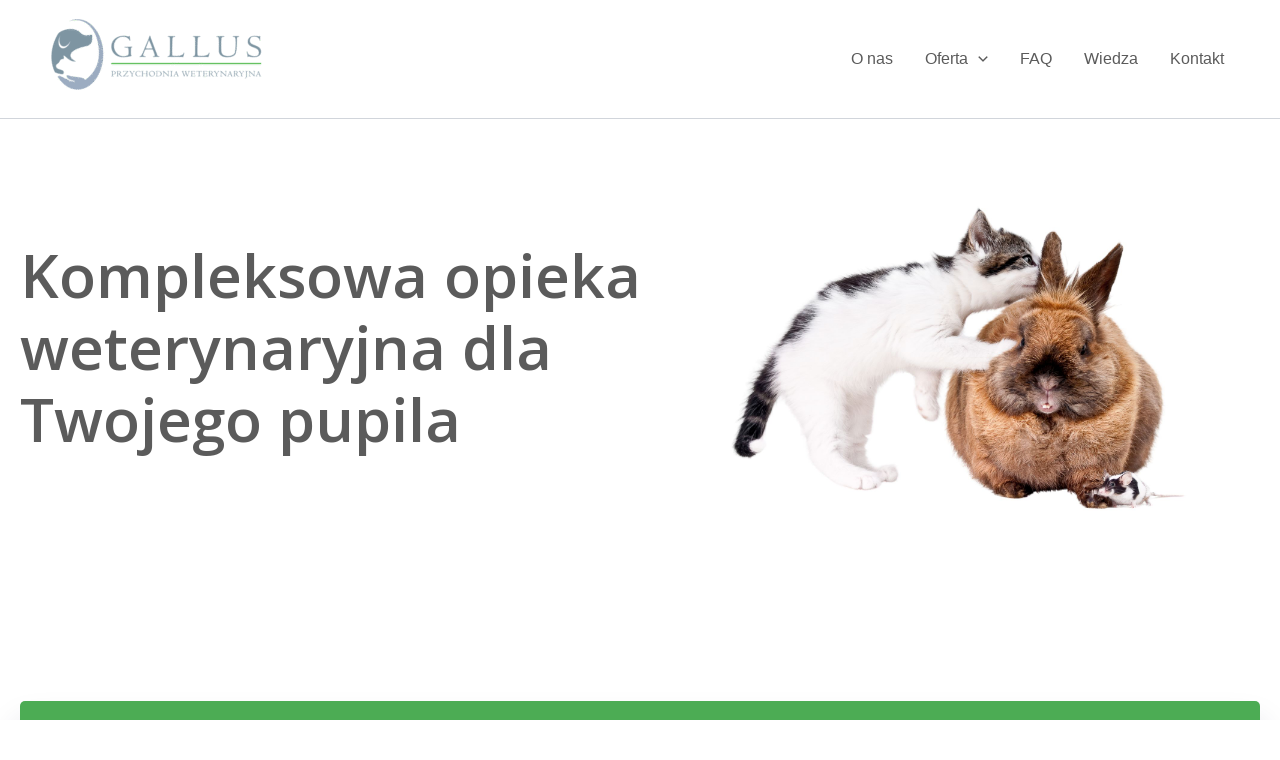

--- FILE ---
content_type: text/css
request_url: https://gallus-wet.pl/wp-content/uploads/eb-style/eb-style-1893.min.css?ver=4e931a8c21
body_size: 4988
content:
/* eb-advance-heading-nhannwr Starts */.eb-advance-heading-wrapper.eb-advance-heading-nhannwr{position:relative;text-align:left;padding-bottom:20px;transition:background 0.5s,border 0.5s,border-radius 0.5s,box-shadow 0.5s}.eb-advance-heading-wrapper.eb-advance-heading-nhannwr:before{transition:background 0.5s,opacity 0.5s,filter 0.5s}.eb-advance-heading-wrapper.eb-advance-heading-nhannwr .eb-ah-title{text-align:left;margin-top:0px;margin-right:0px;margin-left:0px;margin-bottom:0px}.eb-advance-heading-wrapper.eb-advance-heading-nhannwr .eb-ah-title{line-height:0}.eb-advance-heading-wrapper.eb-advance-heading-nhannwr .eb-ah-title .first-title{color:var(--eb-global-heading-color);font-family:"Open Sans",sans-serif;font-size:60px;line-height:1.2em;font-weight:600;text-decoration:initial;letter-spacing:0px;transition:border 0.5s,border-radius 0.5s,box-shadow 0.5s}.eb-advance-heading-wrapper.eb-advance-heading-nhannwr .eb-ah-title .second-title{color:var(--eb-global-heading-color);transition:border 0.5s,border-radius 0.5s,box-shadow 0.5s}.eb-advance-heading-wrapper.eb-advance-heading-nhannwr .eb-ah-title .third-title{color:var(--eb-global-heading-color);transition:border 0.5s,border-radius 0.5s,box-shadow 0.5s}.eb-advance-heading-wrapper.eb-advance-heading-nhannwr .eb-ah-subtitle{text-align:left;color:var(--eb-global-text-color);font-size:0px;margin-top:0px;margin-right:0px;margin-left:0px;margin-bottom:0px}.eb-advance-heading-wrapper.eb-advance-heading-nhannwr .eb-ah-separator{color:var(--eb-global-text-color);margin-top:0px;margin-right:0px;margin-left:0px;margin-bottom:0px}.eb-advance-heading-wrapper.eb-advance-heading-nhannwr .eb-ah-separator.line{border-style:none none solid;border-color:var(--eb-global-primary-color);border-width:4px;width:100px}.eb-advance-heading-wrapper.eb-advance-heading-nhannwr .eb-ah-separator.icon{text-align:left;color:var(--eb-global-primary-color);font-size:30px}.eb-advance-heading-wrapper.eb-advance-heading-nhannwr .eb-ah-separator.icon > *{color:var(--eb-global-primary-color)}.eb-parent-eb-advance-heading-nhannwr{display:block}.root-eb-advance-heading-nhannwr{position:relative} @media(max-width: 1024px){.eb-advance-heading-wrapper.eb-advance-heading-nhannwr{padding-bottom:8px}.eb-advance-heading-wrapper.eb-advance-heading-nhannwr .eb-ah-title .first-title{font-size:37px}.eb-parent-eb-advance-heading-nhannwr{display:block}} @media(max-width: 767px){.eb-advance-heading-wrapper.eb-advance-heading-nhannwr .eb-ah-title .first-title{font-size:27px}.eb-parent-eb-advance-heading-nhannwr{display:block}}/* =eb-advance-heading-nhannwr= Ends *//* eb-wrapper-w272u26 Starts */.eb-parent-eb-wrapper-w272u26{position:relative}.eb-wrapper-align-center{margin-right:auto !important;margin-left:auto !important}.eb-wrapper-align-right{margin-left:auto !important}.eb-wrapper-outer.eb-wrapper-w272u26{margin-top:0px;margin-right:0px;margin-left:0px;margin-bottom:0px;padding-top:120px;padding-right:20px;padding-left:20px;padding-bottom:120px;max-width:100%;transition:background 0.5s,border 0.5s,border-radius 0.5s,box-shadow 0.5s}.eb-wrapper-outer.eb-wrapper-w272u26 > .eb-wrapper-inner > .eb-wrapper-inner-blocks{width:660px;max-width:100%;position:relative}.eb-wrapper-outer.eb-wrapper-w272u26:hover{background-image:linear-gradient(45deg,var(--eb-global-button-text-color) 0%,var(--eb-global-button-text-color) 100%)}.eb-wrapper-outer.eb-wrapper-w272u26:before{transition:background 0.5s,opacity 0.5s,filter 0.5s}.eb-parent-eb-wrapper-w272u26 .eb-shape-divider-top svg{width:calc(100% + 1.3px)}.eb-parent-eb-wrapper-w272u26 .eb-shape-divider-bottom svg{width:calc(100% + 1.3px)}.eb-parent-eb-wrapper-w272u26{display:block}.root-eb-wrapper-w272u26{position:relative} @media(max-width: 1024px){.eb-wrapper-outer.eb-wrapper-w272u26{padding-top:70px;padding-bottom:70px}.eb-parent-eb-wrapper-w272u26{display:block}} @media(max-width: 767px){.eb-wrapper-outer.eb-wrapper-w272u26{padding-top:50px;padding-bottom:50px}.eb-parent-eb-wrapper-w272u26{display:block}}/* =eb-wrapper-w272u26= Ends *//* eb-column-7uwvys1 Starts */.eb-column-7uwvys1.eb-column-wrapper > .eb-column-inner > *{position:relative}.eb-column-7uwvys1.eb-column-wrapper > .eb-column-inner:before{transition:all .5s,background 0.5s,opacity 0.5s,filter 0.5s}.root-eb-column-7uwvys1{width:55%;order:unset}.eb-parent-eb-column-7uwvys1{padding-right:20px;transition:all .5s,background 0.5s,border 0.5s,border-radius 0.5s,box-shadow 0.5s}.eb-parent-eb-column-7uwvys1{display:block}.root-eb-column-7uwvys1{position:relative} @media(max-width: 1024px){.root-eb-column-7uwvys1{width:calc(50% - 0px);order:unset}.eb-parent-eb-column-7uwvys1{display:block}} @media(max-width: 767px){.root-eb-column-7uwvys1{width:calc(100% - 0px);order:unset}.eb-parent-eb-column-7uwvys1{padding-top:0px;padding-right:0px;padding-left:0px;padding-bottom:0px}.eb-parent-eb-column-7uwvys1{display:block}}/* =eb-column-7uwvys1= Ends *//* eb-advanced-image-2r31i Starts */.eb-advanced-image-wrapper.eb-advanced-image-2r31i{transition:background 0.5s,border 0.5s,border-radius 0.5s,box-shadow 0.5s}.eb-advanced-image-wrapper.eb-advanced-image-2r31i .image-wrapper{height:auto;border-radius:15px;transition:transform 0.5s,border 0.5s,border-radius 0.5s,box-shadow 0.5s;margin:0 auto}.eb-advanced-image-wrapper.eb-advanced-image-2r31i .image-wrapper img{transition:transform 0.5s,border 0.5s,border-radius 0.5s,box-shadow 0.5s;object-fit:cover}.eb-advanced-image-wrapper.eb-advanced-image-2r31i figcaption{color:var(--eb-global-primary-color);text-align:center;margin-top:0px;margin-right:0px;margin-left:0px;margin-bottom:0px;padding-top:15px;padding-right:10px;padding-left:10px;padding-bottom:15px;font-size:13px}.eb-advanced-image-wrapper.eb-advanced-image-2r31i.caption-style-1 figcaption{background:var(--eb-global-background-color)}.eb-advanced-image-wrapper.eb-advanced-image-2r31i .image-wrapper:hover{border-radius:15px}.eb-advanced-image-wrapper.eb-advanced-image-2r31i figcaption{display:none}.eb-parent-eb-advanced-image-2r31i{display:block}.root-eb-advanced-image-2r31i{position:relative} @media(max-width: 1024px){.eb-advanced-image-wrapper.eb-advanced-image-2r31i .image-wrapper{margin:0 auto}.eb-advanced-image-wrapper.eb-advanced-image-2r31i figcaption{text-align:center}.eb-parent-eb-advanced-image-2r31i{display:block}} @media(max-width: 767px){.eb-advanced-image-wrapper.eb-advanced-image-2r31i .image-wrapper{margin:0 auto}.eb-advanced-image-wrapper.eb-advanced-image-2r31i .image-wrapper figcaption{text-align:center}.eb-parent-eb-advanced-image-2r31i{display:block}}/* =eb-advanced-image-2r31i= Ends *//* eb-column-cqxbx5l Starts */.eb-column-cqxbx5l.eb-column-wrapper > .eb-column-inner > *{position:relative}.eb-column-cqxbx5l.eb-column-wrapper > .eb-column-inner:before{transition:all .5s,background 0.5s,opacity 0.5s,filter 0.5s}.root-eb-column-cqxbx5l{width:45%;order:unset}.eb-parent-eb-column-cqxbx5l{transition:all .5s,background 0.5s,border 0.5s,border-radius 0.5s,box-shadow 0.5s}.eb-parent-eb-column-cqxbx5l{display:block}.root-eb-column-cqxbx5l{position:relative} @media(max-width: 1024px){.root-eb-column-cqxbx5l{width:calc(50% - 0px);order:unset}.eb-parent-eb-column-cqxbx5l{display:block}} @media(max-width: 767px){.root-eb-column-cqxbx5l{width:calc(100% - 0px);order:unset}.eb-parent-eb-column-cqxbx5l{padding-top:0px;padding-right:0px;padding-left:0px;padding-bottom:0px}.eb-parent-eb-column-cqxbx5l{display:block}}/* =eb-column-cqxbx5l= Ends *//* eb-row-8nsslso Starts */.eb-row-8nsslso.eb-row-root-container > *{position:relative}.eb-row-8nsslso.eb-row-root-container{padding-bottom:30px;transition:all 0.5s,background 0.5s,border 0.5s,border-radius 0.5s,box-shadow 0.5s}.eb-row-8nsslso.eb-row-root-container:before{transition:all 0.5s,background 0.5s,opacity 0.5s,filter 0.5s}.eb-row-8nsslso.eb-row-root-container > .eb-row-wrapper > .eb-row-inner{align-items:center;gap:0px;flex-flow:row}.eb-parent-eb-row-8nsslso{display:block}.root-eb-row-8nsslso{position:relative} @media(max-width: 1024px){.eb-row-8nsslso.eb-row-root-container > .eb-row-wrapper > .eb-row-inner{flex-flow:row;flex-wrap:wrap !important}.eb-parent-eb-row-8nsslso{display:block}} @media(max-width: 767px){.eb-row-8nsslso.eb-row-root-container > .eb-row-wrapper > .eb-row-inner{flex-flow:row-reverse;flex-wrap:wrap-reverse !important}.eb-parent-eb-row-8nsslso{display:block}}/* =eb-row-8nsslso= Ends *//* eb-wrapper-8rr496h Starts */.eb-parent-eb-wrapper-8rr496h{position:relative}.eb-wrapper-align-center{margin-right:auto !important;margin-left:auto !important}.eb-wrapper-align-right{margin-left:auto !important}.eb-wrapper-outer.eb-wrapper-8rr496h{padding-top:0px;padding-right:0px;padding-left:0px;padding-bottom:0px;background-color:rgba(255,255,255,1);max-width:100%;transition:background 0.5s,border 0.5s,border-radius 0.5s,box-shadow 0.5s}.eb-wrapper-outer.eb-wrapper-8rr496h > .eb-wrapper-inner > .eb-wrapper-inner-blocks{max-width:100%;position:relative}.eb-wrapper-outer.eb-wrapper-8rr496h:before{transition:background 0.5s,opacity 0.5s,filter 0.5s}.eb-parent-eb-wrapper-8rr496h .eb-shape-divider-top svg{width:calc(100% + 1.3px)}.eb-parent-eb-wrapper-8rr496h .eb-shape-divider-bottom svg{width:calc(100% + 1.3px)}.eb-parent-eb-wrapper-8rr496h{display:block}.root-eb-wrapper-8rr496h{position:relative} @media(max-width: 1024px){.eb-parent-eb-wrapper-8rr496h{display:block}} @media(max-width: 767px){.eb-wrapper-outer.eb-wrapper-8rr496h{margin-bottom:-52px;padding-top:0px;padding-right:0px;padding-left:0px;padding-bottom:0px}.eb-parent-eb-wrapper-8rr496h{display:block}}/* =eb-wrapper-8rr496h= Ends *//* eb-call-to-action-auo0f Starts */.eb-cia-wrapper.eb-call-to-action-auo0f{margin-top:28px;margin-right:0px;margin-left:0px;margin-bottom:28px;background-color:var(--ast-global-color-0);flex-direction:column;transition:background 0.5s,border 0.5s,border-radius 0.5s,box-shadow 0.5s}.eb-cia-wrapper.eb-call-to-action-auo0f:before{transition:background 0.5s,opacity 0.5s,filter 0.5s}.eb-cia-wrapper.eb-call-to-action-auo0f .eb-cia-text-wrapper{text-align:center}.eb-cia-wrapper.eb-call-to-action-auo0f .eb-cia-title{font-family:"Open Sans",sans-serif;font-size:25px;color:var(--eb-global-button-text-color)}.eb-cia-wrapper.eb-call-to-action-auo0f .eb-cia-subtitle{color:var(--eb-global-text-color)}.eb-cia-wrapper.eb-call-to-action-auo0f .eb-cia-description{color:var(--eb-global-text-color)}.eb-cia-wrapper.eb-call-to-action-auo0f .eb-cia-icon{color:var(--eb-global-primary-color)}.eb-cia-wrapper.eb-call-to-action-auo0f .eb-cia-button.is-large{padding:13px 20px;font-size:18px}.eb-cia-wrapper.eb-call-to-action-auo0f .eb-cia-button-wrapper{justify-content:center}.eb-cia-wrapper.eb-call-to-action-auo0f .eb-cia-button{font-weight:700;color:var(--eb-global-button-text-color);background-color:var(--eb-global-secondary-color);transition:background 0.5s,border 0.5s,border-radius 0.5s,box-shadow 0.5s}.eb-cia-wrapper.eb-call-to-action-auo0f .eb-cia-button:hover{color:var(--eb-global-button-text-color);background-color:var(--eb-global-button-background-color)}.eb-parent-eb-call-to-action-auo0f{display:block}.root-eb-call-to-action-auo0f{position:relative} @media(max-width: 1024px){.eb-cia-wrapper.eb-call-to-action-auo0f{flex-direction:column}.eb-parent-eb-call-to-action-auo0f{display:block}} @media(max-width: 767px){.eb-cia-wrapper.eb-call-to-action-auo0f{margin-top:-30px;margin-bottom:-30px;padding-top:30px;padding-right:0px;padding-left:0px;padding-bottom:30px}.eb-cia-wrapper.eb-call-to-action-auo0f .eb-cia-title{font-size:16px}.eb-parent-eb-call-to-action-auo0f{display:block}}/* =eb-call-to-action-auo0f= Ends *//* eb-wrapper-2thxy Starts */.eb-parent-eb-wrapper-2thxy{position:relative}.eb-wrapper-align-center{margin-right:auto !important;margin-left:auto !important}.eb-wrapper-align-right{margin-left:auto !important}.eb-wrapper-outer.eb-wrapper-2thxy{margin-top:28px;margin-right:0px;margin-left:0px;margin-bottom:28px;padding-top:20px;padding-right:20px;padding-left:20px;padding-bottom:20px;max-width:100%;transition:background 0.5s,border 0.5s,border-radius 0.5s,box-shadow 0.5s}.eb-wrapper-outer.eb-wrapper-2thxy > .eb-wrapper-inner > .eb-wrapper-inner-blocks{max-width:100%;position:relative}.eb-wrapper-outer.eb-wrapper-2thxy:before{transition:background 0.5s,opacity 0.5s,filter 0.5s}.eb-parent-eb-wrapper-2thxy .eb-shape-divider-top svg{width:calc(100% + 1.3px)}.eb-parent-eb-wrapper-2thxy .eb-shape-divider-bottom svg{width:calc(100% + 1.3px)}.eb-parent-eb-wrapper-2thxy{display:block}.root-eb-wrapper-2thxy{position:relative} @media(max-width: 1024px){.eb-parent-eb-wrapper-2thxy{display:block}} @media(max-width: 767px){.eb-wrapper-outer.eb-wrapper-2thxy{margin-top:-39px}.eb-parent-eb-wrapper-2thxy{display:block}}/* =eb-wrapper-2thxy= Ends *//* eb-advanced-image-jbs89 Starts */.eb-advanced-image-wrapper.eb-advanced-image-jbs89{transition:background 0.5s,border 0.5s,border-radius 0.5s,box-shadow 0.5s}.eb-advanced-image-wrapper.eb-advanced-image-jbs89 .image-wrapper{height:auto;border-radius:15px;transition:transform 0.5s,border 0.5s,border-radius 0.5s,box-shadow 0.5s;margin:0 auto}.eb-advanced-image-wrapper.eb-advanced-image-jbs89 .image-wrapper img{transition:transform 0.5s,border 0.5s,border-radius 0.5s,box-shadow 0.5s;object-fit:cover}.eb-advanced-image-wrapper.eb-advanced-image-jbs89 figcaption{color:var(--eb-global-primary-color);text-align:center;margin-top:0px;margin-right:0px;margin-left:0px;margin-bottom:0px;padding-top:15px;padding-right:10px;padding-left:10px;padding-bottom:15px;font-size:13px}.eb-advanced-image-wrapper.eb-advanced-image-jbs89.caption-style-1 figcaption{background:var(--eb-global-background-color)}.eb-advanced-image-wrapper.eb-advanced-image-jbs89 .image-wrapper:hover{border-radius:15px}.eb-advanced-image-wrapper.eb-advanced-image-jbs89 figcaption{display:none}.eb-parent-eb-advanced-image-jbs89{display:block}.root-eb-advanced-image-jbs89{position:relative} @media(max-width: 1024px){.eb-advanced-image-wrapper.eb-advanced-image-jbs89 .image-wrapper{margin:0 auto}.eb-advanced-image-wrapper.eb-advanced-image-jbs89 figcaption{text-align:center}.eb-parent-eb-advanced-image-jbs89{display:block}} @media(max-width: 767px){.eb-advanced-image-wrapper.eb-advanced-image-jbs89 .image-wrapper{margin:0 auto}.eb-advanced-image-wrapper.eb-advanced-image-jbs89 .image-wrapper figcaption{text-align:center}.eb-parent-eb-advanced-image-jbs89{display:block}}/* =eb-advanced-image-jbs89= Ends *//* eb-column-zbrr5c8 Starts */.eb-column-zbrr5c8.eb-column-wrapper > .eb-column-inner > *{position:relative}.eb-column-zbrr5c8.eb-column-wrapper > .eb-column-inner:before{transition:all .5s,background 0.5s,opacity 0.5s,filter 0.5s}.root-eb-column-zbrr5c8{width:50%;order:unset}.eb-parent-eb-column-zbrr5c8{padding-right:50px;background-color:rgba(255,255,255,1);transition:all .5s,background 0.5s,border 0.5s,border-radius 0.5s,box-shadow 0.5s}.eb-parent-eb-column-zbrr5c8{display:block}.root-eb-column-zbrr5c8{position:relative} @media(max-width: 1024px){.root-eb-column-zbrr5c8{width:calc(50% - 0px);order:unset}.eb-parent-eb-column-zbrr5c8{padding-right:20px}.eb-parent-eb-column-zbrr5c8{display:block}} @media(max-width: 767px){.root-eb-column-zbrr5c8{width:calc(100% - 0px);order:unset}.eb-parent-eb-column-zbrr5c8{padding-top:0px;padding-right:0px;padding-left:0px;padding-bottom:0px}.eb-parent-eb-column-zbrr5c8{display:block}}/* =eb-column-zbrr5c8= Ends *//* eb-advance-heading-bv1nb9j Starts */.eb-advance-heading-wrapper.eb-advance-heading-bv1nb9j{position:relative;text-align:left;padding-bottom:20px;transition:background 0.5s,border 0.5s,border-radius 0.5s,box-shadow 0.5s}.eb-advance-heading-wrapper.eb-advance-heading-bv1nb9j:before{transition:background 0.5s,opacity 0.5s,filter 0.5s}.eb-advance-heading-wrapper.eb-advance-heading-bv1nb9j .eb-ah-title{text-align:left;margin-top:0px;margin-right:0px;margin-left:0px;margin-bottom:14px}.eb-advance-heading-wrapper.eb-advance-heading-bv1nb9j .eb-ah-title{line-height:0}.eb-advance-heading-wrapper.eb-advance-heading-bv1nb9j .eb-ah-title .first-title{color:rgba(91,91,91,1);font-family:"Open Sans",sans-serif;font-size:50px;line-height:1.2em;font-weight:600;font-style:normal;text-decoration:initial;letter-spacing:0px;transition:border 0.5s,border-radius 0.5s,box-shadow 0.5s}.eb-advance-heading-wrapper.eb-advance-heading-bv1nb9j .eb-ah-title .second-title{color:var(--eb-global-heading-color);transition:border 0.5s,border-radius 0.5s,box-shadow 0.5s}.eb-advance-heading-wrapper.eb-advance-heading-bv1nb9j .eb-ah-title .third-title{color:var(--eb-global-heading-color);transition:border 0.5s,border-radius 0.5s,box-shadow 0.5s}.eb-advance-heading-wrapper.eb-advance-heading-bv1nb9j .eb-ah-subtitle{text-align:left;color:rgba(91,91,91,1);font-family:"Open Sans",sans-serif;font-size:17px;line-height:1.7em;font-weight:regular;letter-spacing:0px;margin-top:0px;margin-right:0px;margin-left:0px;margin-bottom:0px}.eb-advance-heading-wrapper.eb-advance-heading-bv1nb9j .eb-ah-separator{color:rgba(91,91,91,1);margin-top:0px;margin-right:0px;margin-left:0px;margin-bottom:0px}.eb-advance-heading-wrapper.eb-advance-heading-bv1nb9j .eb-ah-separator.line{border-style:none none solid;border-color:var(--eb-global-primary-color);border-width:4px;width:100px}.eb-advance-heading-wrapper.eb-advance-heading-bv1nb9j .eb-ah-separator.icon{text-align:left;color:var(--eb-global-primary-color);font-size:30px}.eb-advance-heading-wrapper.eb-advance-heading-bv1nb9j .eb-ah-separator.icon > *{color:var(--eb-global-primary-color)}.eb-parent-eb-advance-heading-bv1nb9j{display:block}/* Css for Animation */body:not(.wp-admin) .eb-parent-eb-advance-heading-bv1nb9j.eb_animation{visibility:hidden;opacity:0;transition:ease-in 1000ms}body:not(.wp-admin) .eb-parent-eb-advance-heading-bv1nb9j.eb_animation.eb__animated{visibility:visible;opacity:1}.eb-parent-eb-advance-heading-bv1nb9j.eb_animation.eb__animated{animation-duration:1000ms;animation-delay:400ms}.root-eb-advance-heading-bv1nb9j{position:relative} @media(max-width: 1024px){.eb-advance-heading-wrapper.eb-advance-heading-bv1nb9j{padding-bottom:12px}.eb-advance-heading-wrapper.eb-advance-heading-bv1nb9j .eb-ah-title{margin-bottom:8px}.eb-advance-heading-wrapper.eb-advance-heading-bv1nb9j .eb-ah-title .first-title{font-size:25px}.eb-advance-heading-wrapper.eb-advance-heading-bv1nb9j .eb-ah-subtitle{font-size:14px}.eb-parent-eb-advance-heading-bv1nb9j{display:block}} @media(max-width: 767px){.eb-advance-heading-wrapper.eb-advance-heading-bv1nb9j{padding-bottom:20px}.eb-parent-eb-advance-heading-bv1nb9j{display:block}}/* =eb-advance-heading-bv1nb9j= Ends *//* eb-row-ac200jx Starts */.eb-row-ac200jx.eb-row-root-container > *{position:relative}.eb-row-ac200jx.eb-row-root-container{transition:all 0.5s,background 0.5s,border 0.5s,border-radius 0.5s,box-shadow 0.5s}.eb-row-ac200jx.eb-row-root-container:before{transition:all 0.5s,background 0.5s,opacity 0.5s,filter 0.5s}.eb-row-ac200jx.eb-row-root-container > .eb-row-wrapper{max-width:1170px}.eb-row-ac200jx.eb-row-root-container > .eb-row-wrapper > .eb-row-inner{gap:0px;flex-flow:row}.eb-parent-eb-row-ac200jx{display:block}/* Css for Animation */body:not(.wp-admin) .eb-parent-eb-row-ac200jx.eb_animation{visibility:hidden;opacity:0;transition:ease-in 1000ms}body:not(.wp-admin) .eb-parent-eb-row-ac200jx.eb_animation.eb__animated{visibility:visible;opacity:1}.eb-parent-eb-row-ac200jx.eb_animation.eb__animated{animation-duration:1000ms;animation-delay:600ms}.root-eb-row-ac200jx{position:relative} @media(max-width: 1024px){.eb-row-ac200jx.eb-row-root-container > .eb-row-wrapper > .eb-row-inner{gap:0px;flex-flow:row;flex-wrap:wrap !important}.eb-row-ac200jx.eb-row-root-container > .eb-row-wrapper > .eb-row-inner > .wp-block-essential-blocks-column{gap:0px}.eb-parent-eb-row-ac200jx{display:block}} @media(max-width: 767px){.eb-row-ac200jx.eb-row-root-container > .eb-row-wrapper > .eb-row-inner{flex-flow:row;flex-wrap:wrap !important}.eb-parent-eb-row-ac200jx{display:block}}/* =eb-row-ac200jx= Ends *//* eb-wrapper-4qo23ti Starts */.eb-parent-eb-wrapper-4qo23ti{position:relative}.eb-wrapper-align-center{margin-right:auto !important;margin-left:auto !important}.eb-wrapper-align-right{margin-left:auto !important}.eb-wrapper-outer.eb-wrapper-4qo23ti{margin-top:0px;margin-right:0px;margin-left:0px;margin-bottom:0px;padding-top:135px;padding-right:20px;padding-left:20px;padding-bottom:15px;background-color:rgba(255,255,255,1);max-width:100%;transition:background 0.5s,border 0.5s,border-radius 0.5s,box-shadow 0.5s}.eb-wrapper-outer.eb-wrapper-4qo23ti > .eb-wrapper-inner > .eb-wrapper-inner-blocks{width:650px;max-width:100%;position:relative}.eb-wrapper-outer.eb-wrapper-4qo23ti:before{transition:background 0.5s,opacity 0.5s,filter 0.5s}.eb-parent-eb-wrapper-4qo23ti .eb-shape-divider-top svg{width:calc(100% + 1.3px)}.eb-parent-eb-wrapper-4qo23ti .eb-shape-divider-bottom svg{width:calc(100% + 1.3px)}.eb-parent-eb-wrapper-4qo23ti{display:block}.root-eb-wrapper-4qo23ti{position:relative} @media(max-width: 1024px){.eb-wrapper-outer.eb-wrapper-4qo23ti{padding-top:0px;padding-bottom:0px}.eb-parent-eb-wrapper-4qo23ti{display:block}} @media(max-width: 767px){.eb-wrapper-outer.eb-wrapper-4qo23ti{padding-top:50px;padding-bottom:0px}.eb-parent-eb-wrapper-4qo23ti{display:block}}/* =eb-wrapper-4qo23ti= Ends *//* eb-column-i2g22ht Starts */.eb-column-i2g22ht.eb-column-wrapper > .eb-column-inner > *{position:relative}.eb-column-i2g22ht.eb-column-wrapper > .eb-column-inner:before{transition:all .5s,background 0.5s,opacity 0.5s,filter 0.5s}.root-eb-column-i2g22ht{width:50%;order:unset}.eb-parent-eb-column-i2g22ht{padding-left:0px;transition:all .5s,background 0.5s,border 0.5s,border-radius 0.5s,box-shadow 0.5s}.eb-parent-eb-column-i2g22ht{display:block}.root-eb-column-i2g22ht{position:relative} @media(max-width: 1024px){.root-eb-column-i2g22ht{width:calc(50% - 0px);order:unset}.eb-parent-eb-column-i2g22ht{display:block}} @media(max-width: 767px){.root-eb-column-i2g22ht{width:calc(100% - 0px);order:unset}.eb-parent-eb-column-i2g22ht{padding-top:0px;padding-right:0px;padding-left:0px;padding-bottom:0px}.eb-parent-eb-column-i2g22ht{display:block}}/* =eb-column-i2g22ht= Ends *//* eb-row-0h9wttf Starts */.eb-row-0h9wttf.eb-row-root-container > *{position:relative}.eb-row-0h9wttf.eb-row-root-container{transition:all 0.5s,background 0.5s,border 0.5s,border-radius 0.5s,box-shadow 0.5s}.eb-row-0h9wttf.eb-row-root-container:before{transition:all 0.5s,background 0.5s,opacity 0.5s,filter 0.5s}.eb-row-0h9wttf.eb-row-root-container > .eb-row-wrapper > .eb-row-inner{gap:0px;flex-flow:row}.eb-parent-eb-row-0h9wttf{display:block}.root-eb-row-0h9wttf{position:relative} @media(max-width: 1024px){.eb-row-0h9wttf.eb-row-root-container > .eb-row-wrapper > .eb-row-inner{gap:0px;flex-flow:row;flex-wrap:wrap !important}.eb-row-0h9wttf.eb-row-root-container > .eb-row-wrapper > .eb-row-inner > .wp-block-essential-blocks-column{gap:0px}.eb-parent-eb-row-0h9wttf{display:block}} @media(max-width: 767px){.eb-row-0h9wttf.eb-row-root-container > .eb-row-wrapper > .eb-row-inner{flex-flow:row;flex-wrap:wrap !important}.eb-parent-eb-row-0h9wttf{display:block}}/* =eb-row-0h9wttf= Ends *//* eb-wrapper-b3kp0xa Starts */.eb-parent-eb-wrapper-b3kp0xa{position:relative}.eb-wrapper-align-center{margin-right:auto !important;margin-left:auto !important}.eb-wrapper-align-right{margin-left:auto !important}.eb-wrapper-outer.eb-wrapper-b3kp0xa{padding-top:0px;padding-right:0px;padding-left:0px;padding-bottom:0px;background-color:rgba(255,255,255,1);max-width:100%;transition:background 0.5s,border 0.5s,border-radius 0.5s,box-shadow 0.5s}.eb-wrapper-outer.eb-wrapper-b3kp0xa > .eb-wrapper-inner > .eb-wrapper-inner-blocks{max-width:100%;position:relative}.eb-wrapper-outer.eb-wrapper-b3kp0xa:before{transition:background 0.5s,opacity 0.5s,filter 0.5s}.eb-parent-eb-wrapper-b3kp0xa .eb-shape-divider-top svg{width:calc(100% + 1.3px)}.eb-parent-eb-wrapper-b3kp0xa .eb-shape-divider-bottom svg{width:calc(100% + 1.3px)}.eb-parent-eb-wrapper-b3kp0xa{display:block}.root-eb-wrapper-b3kp0xa{position:relative} @media(max-width: 1024px){.eb-wrapper-outer.eb-wrapper-b3kp0xa{padding-top:70px;padding-right:0px;padding-left:0px;padding-bottom:70px}.eb-parent-eb-wrapper-b3kp0xa{display:block}} @media(max-width: 767px){.eb-parent-eb-wrapper-b3kp0xa{display:block}}/* =eb-wrapper-b3kp0xa= Ends *//* eb-infobox-2x9yqfk Starts */.eb-infobox-wrapper.eb-infobox-2x9yqfk{transition:background 0.5s,border 0.5s,border-radius 0.5s,box-shadow 0.5s}.eb-infobox-wrapper.eb-infobox-2x9yqfk:before{transition:background 0.5s,opacity 0.5s,filter 0.5s}.eb-infobox-wrapper.eb-infobox-2x9yqfk .infobox-wrapper-inner{flex-direction:column;gap:20px}.eb-infobox-wrapper.eb-infobox-2x9yqfk .icon-img-wrapper{align-self:center}.eb-infobox-wrapper.eb-infobox-2x9yqfk .number-or-icon{padding:20px;border-top-left-radius:20px;border-top-right-radius:0px;border-bottom-left-radius:0px;border-bottom-right-radius:20px;transition:border 0.5s,border-radius 0.5s,box-shadow 0.5s;background-color:var(--eb-global-primary-color)}.eb-infobox-wrapper.eb-infobox-2x9yqfk .number-or-icon > *{color:var(--eb-global-background-color)}.eb-infobox-wrapper.eb-infobox-2x9yqfk .icon-img-wrapper .eb-infobox-icon-data-selector{font-size:50px;height:50px;width:50px;display:flex;justify-content:center;align-items:center}.eb-infobox-wrapper.eb-infobox-2x9yqfk .contents-wrapper{flex:1;text-align:center;text-align:center}.eb-infobox-wrapper.eb-infobox-2x9yqfk .title{font-family:"Open Sans",sans-serif;font-size:39px;line-height:1.2em;font-weight:600;font-style:normal;text-decoration:initial;letter-spacing:0px;padding-top:0px;padding-right:0px;padding-left:0px;padding-bottom:2px;color:rgba(91,91,91,1)}.eb-infobox-wrapper.eb-infobox-2x9yqfk .subtitle{font-family:"Nunito",sans-serif;font-size:25px;line-height:1.2em;font-weight:600;font-style:normal;text-decoration:initial;padding-bottom:25px;color:rgba(76,175,80,1)}.eb-infobox-wrapper.eb-infobox-2x9yqfk .description{font-family:"Open Sans",sans-serif;font-size:17px;line-height:1.7em;font-weight:regular;font-style:normal;text-decoration:initial;letter-spacing:0px;padding-bottom:60px;color:rgba(91,91,91,1)}.eb-infobox-wrapper.eb-infobox-2x9yqfk .eb-button-inner-wrapper{display:flex;flex-direction:row;align-items:center;justify-content:center}.eb-infobox-wrapper.eb-infobox-2x9yqfk .eb-button-loadmore.infobox-btn,.eb-infobox-wrapper-eb-infobox-2x9yqfk .eb-button-loadmore.infobox-btn,.eb-infobox-wrapper.eb-infobox-2x9yqfk .eb-button-anchor.infobox-btn{background-color:var(--eb-global-button-background-color);border-radius:10px;font-size:20px;padding-top:27px;padding-right:50px;padding-left:50px;padding-bottom:27px;color:var(--eb-global-button-text-color);transition:all 0.3s,background 0.5s,border 0.5s,border-radius 0.5s,box-shadow 0.5s}.eb-infobox-wrapper.eb-infobox-2x9yqfk .eb-button-anchor.infobox-btn:hover,.eb-infobox-wrapper-eb-infobox-2x9yqfk .eb-button-loadmore.infobox-btn:hover,.eb-infobox-wrapper.eb-infobox-2x9yqfk .eb-button-loadmore.infobox-btn:hover{border-radius:10px;color:var(--eb-global-button-text-color)}.eb-parent-eb-infobox-2x9yqfk{display:block}/* Css for Animation */body:not(.wp-admin) .eb-parent-eb-infobox-2x9yqfk.eb_animation{visibility:hidden;opacity:0;transition:ease-in 1000ms}body:not(.wp-admin) .eb-parent-eb-infobox-2x9yqfk.eb_animation.eb__animated{visibility:visible;opacity:1}.eb-parent-eb-infobox-2x9yqfk.eb_animation.eb__animated{animation-duration:1000ms;animation-delay:200ms}.root-eb-infobox-2x9yqfk{position:relative} @media(max-width: 1024px){.eb-infobox-wrapper.eb-infobox-2x9yqfk .title{font-size:37px;padding-top:0px;padding-right:0px;padding-left:0px;padding-bottom:0px}.eb-infobox-wrapper.eb-infobox-2x9yqfk .subtitle{font-size:18px;padding-bottom:8px}.eb-infobox-wrapper.eb-infobox-2x9yqfk .description{font-size:14px;padding-bottom:40px}.eb-parent-eb-infobox-2x9yqfk{display:block}} @media(max-width: 767px){.eb-infobox-wrapper.eb-infobox-2x9yqfk .title{font-size:28px}.eb-parent-eb-infobox-2x9yqfk{display:block}}/* =eb-infobox-2x9yqfk= Ends *//* eb-column-k4keutm Starts */.eb-column-k4keutm.eb-column-wrapper > .eb-column-inner > *{position:relative}.eb-column-k4keutm.eb-column-wrapper > .eb-column-inner:before{transition:all .5s,background 0.5s,opacity 0.5s,filter 0.5s}.root-eb-column-k4keutm{width:50%;order:unset}.eb-parent-eb-column-k4keutm{transition:all .5s,background 0.5s,border 0.5s,border-radius 0.5s,box-shadow 0.5s}.eb-parent-eb-column-k4keutm{display:block}.root-eb-column-k4keutm{position:relative} @media(max-width: 1024px){.root-eb-column-k4keutm{width:calc(50% - 0px);order:unset}.eb-parent-eb-column-k4keutm{display:block}} @media(max-width: 767px){.root-eb-column-k4keutm{width:calc(100% - 0px);order:unset}.eb-parent-eb-column-k4keutm{padding-top:0px;padding-right:0px;padding-left:0px;padding-bottom:40px}.eb-parent-eb-column-k4keutm{display:block}}/* =eb-column-k4keutm= Ends *//* eb-advanced-image-khl7b Starts */.eb-advanced-image-wrapper.eb-advanced-image-khl7b{transition:background 0.5s,border 0.5s,border-radius 0.5s,box-shadow 0.5s}.eb-advanced-image-wrapper.eb-advanced-image-khl7b .image-wrapper{height:auto;border-radius:15px;transition:transform 0.5s,border 0.5s,border-radius 0.5s,box-shadow 0.5s;margin:0 auto}.eb-advanced-image-wrapper.eb-advanced-image-khl7b .image-wrapper img{transition:transform 0.5s,border 0.5s,border-radius 0.5s,box-shadow 0.5s;object-fit:cover}.eb-advanced-image-wrapper.eb-advanced-image-khl7b figcaption{color:var(--eb-global-primary-color);text-align:center;margin-top:0px;margin-right:0px;margin-left:0px;margin-bottom:0px;padding-top:15px;padding-right:10px;padding-left:10px;padding-bottom:15px;font-size:13px}.eb-advanced-image-wrapper.eb-advanced-image-khl7b.caption-style-1 figcaption{background:var(--eb-global-background-color)}.eb-advanced-image-wrapper.eb-advanced-image-khl7b .image-wrapper:hover{border-radius:15px}.eb-advanced-image-wrapper.eb-advanced-image-khl7b figcaption{display:none}.eb-parent-eb-advanced-image-khl7b{display:block}.root-eb-advanced-image-khl7b{position:relative} @media(max-width: 1024px){.eb-advanced-image-wrapper.eb-advanced-image-khl7b .image-wrapper{margin:0 auto}.eb-advanced-image-wrapper.eb-advanced-image-khl7b figcaption{text-align:center}.eb-parent-eb-advanced-image-khl7b{display:block}} @media(max-width: 767px){.eb-advanced-image-wrapper.eb-advanced-image-khl7b .image-wrapper{margin:0 auto}.eb-advanced-image-wrapper.eb-advanced-image-khl7b .image-wrapper figcaption{text-align:center}.eb-parent-eb-advanced-image-khl7b{display:block}}/* =eb-advanced-image-khl7b= Ends *//* eb-column-xo42lwj Starts */.eb-column-xo42lwj.eb-column-wrapper > .eb-column-inner > *{position:relative}.eb-column-xo42lwj.eb-column-wrapper > .eb-column-inner:before{transition:all .5s,background 0.5s,opacity 0.5s,filter 0.5s}.root-eb-column-xo42lwj{width:50%;order:unset}.eb-parent-eb-column-xo42lwj{padding-left:50px;transition:all .5s,background 0.5s,border 0.5s,border-radius 0.5s,box-shadow 0.5s}.eb-parent-eb-column-xo42lwj{display:block}.root-eb-column-xo42lwj{position:relative} @media(max-width: 1024px){.root-eb-column-xo42lwj{width:calc(50% - 0px);order:unset}.eb-parent-eb-column-xo42lwj{padding-left:30px}.eb-parent-eb-column-xo42lwj{display:block}} @media(max-width: 767px){.root-eb-column-xo42lwj{width:calc(100% - 0px);order:unset}.eb-parent-eb-column-xo42lwj{padding-top:0px;padding-right:0px;padding-left:0px;padding-bottom:0px}.eb-parent-eb-column-xo42lwj{display:block}}/* =eb-column-xo42lwj= Ends *//* eb-row-9m4qvlw Starts */.eb-row-9m4qvlw.eb-row-root-container > *{position:relative}.eb-row-9m4qvlw.eb-row-root-container{transition:all 0.5s,background 0.5s,border 0.5s,border-radius 0.5s,box-shadow 0.5s}.eb-row-9m4qvlw.eb-row-root-container:before{transition:all 0.5s,background 0.5s,opacity 0.5s,filter 0.5s}.eb-row-9m4qvlw.eb-row-root-container > .eb-row-wrapper{max-width:1170px}.eb-row-9m4qvlw.eb-row-root-container > .eb-row-wrapper > .eb-row-inner{align-items:center;gap:0px;flex-flow:row}.eb-parent-eb-row-9m4qvlw{display:block}.root-eb-row-9m4qvlw{position:relative} @media(max-width: 1024px){.eb-row-9m4qvlw.eb-row-root-container > .eb-row-wrapper > .eb-row-inner{gap:0px;flex-flow:row;flex-wrap:wrap !important}.eb-row-9m4qvlw.eb-row-root-container > .eb-row-wrapper > .eb-row-inner > .wp-block-essential-blocks-column{gap:0px}.eb-parent-eb-row-9m4qvlw{display:block}} @media(max-width: 767px){.eb-row-9m4qvlw.eb-row-root-container > .eb-row-wrapper > .eb-row-inner{flex-flow:row;flex-wrap:wrap !important}.eb-parent-eb-row-9m4qvlw{display:block}}/* =eb-row-9m4qvlw= Ends *//* eb-wrapper-ypa95b7 Starts */.eb-parent-eb-wrapper-ypa95b7{position:relative}.eb-wrapper-align-center{margin-right:auto !important;margin-left:auto !important}.eb-wrapper-align-right{margin-left:auto !important}.eb-wrapper-outer.eb-wrapper-ypa95b7{padding-top:120px;padding-right:20px;padding-left:20px;padding-bottom:60px;background-color:rgba(248,248,248,1);max-width:100%;transition:background 0.5s,border 0.5s,border-radius 0.5s,box-shadow 0.5s}.eb-wrapper-outer.eb-wrapper-ypa95b7 > .eb-wrapper-inner > .eb-wrapper-inner-blocks{width:1170px;max-width:100%;position:relative}.eb-wrapper-outer.eb-wrapper-ypa95b7:before{transition:background 0.5s,opacity 0.5s,filter 0.5s}.eb-parent-eb-wrapper-ypa95b7 .eb-shape-divider-top svg{width:calc(100% + 1.3px)}.eb-parent-eb-wrapper-ypa95b7 .eb-shape-divider-bottom svg{width:calc(100% + 1.3px)}.eb-parent-eb-wrapper-ypa95b7{display:block}.root-eb-wrapper-ypa95b7{position:relative} @media(max-width: 1024px){.eb-wrapper-outer.eb-wrapper-ypa95b7{padding-top:70px;padding-bottom:0px}.eb-parent-eb-wrapper-ypa95b7{display:block}} @media(max-width: 767px){.eb-parent-eb-wrapper-ypa95b7{display:block}}/* =eb-wrapper-ypa95b7= Ends *//* eb-advance-heading-te5ft9u Starts */.eb-advance-heading-wrapper.eb-advance-heading-te5ft9u{position:relative;text-align:center;padding-top:0px;padding-right:0px;padding-left:0px;padding-bottom:50px;transition:background 0.5s,border 0.5s,border-radius 0.5s,box-shadow 0.5s}.eb-advance-heading-wrapper.eb-advance-heading-te5ft9u:before{transition:background 0.5s,opacity 0.5s,filter 0.5s}.eb-advance-heading-wrapper.eb-advance-heading-te5ft9u .eb-ah-title{text-align:center;margin-top:0px;margin-right:0px;margin-left:0px;margin-bottom:30px}.eb-advance-heading-wrapper.eb-advance-heading-te5ft9u .eb-ah-title{line-height:0}.eb-advance-heading-wrapper.eb-advance-heading-te5ft9u .eb-ah-title .first-title{color:rgba(91,91,91,1);font-family:"Open Sans",sans-serif;font-size:40px;line-height:1.2em;font-weight:300;font-style:normal;text-decoration:initial;letter-spacing:0px;transition:border 0.5s,border-radius 0.5s,box-shadow 0.5s}.eb-advance-heading-wrapper.eb-advance-heading-te5ft9u .eb-ah-title .second-title{color:var(--eb-global-heading-color);transition:border 0.5s,border-radius 0.5s,box-shadow 0.5s}.eb-advance-heading-wrapper.eb-advance-heading-te5ft9u .eb-ah-title .third-title{color:var(--eb-global-heading-color);transition:border 0.5s,border-radius 0.5s,box-shadow 0.5s}.eb-advance-heading-wrapper.eb-advance-heading-te5ft9u .eb-ah-subtitle{text-align:center;color:rgba(76,175,80,1);font-family:"Nunito",sans-serif;font-size:24px;font-weight:regular;font-style:normal;text-decoration:initial;margin-top:0px;margin-right:0px;margin-left:0px;margin-bottom:0px}.eb-advance-heading-wrapper.eb-advance-heading-te5ft9u .eb-ah-separator{color:rgba(76,175,80,1);margin-top:0px;margin-right:0px;margin-left:0px;margin-bottom:0px}.eb-advance-heading-wrapper.eb-advance-heading-te5ft9u .eb-ah-separator.line{border-style:none none solid;border-color:var(--eb-global-primary-color);border-width:4px;width:100px;margin-left:auto;margin-right:auto}.eb-advance-heading-wrapper.eb-advance-heading-te5ft9u .eb-ah-separator.icon{text-align:center;color:var(--eb-global-primary-color);font-size:30px}.eb-advance-heading-wrapper.eb-advance-heading-te5ft9u .eb-ah-separator.icon > *{color:var(--eb-global-primary-color)}.eb-parent-eb-advance-heading-te5ft9u{display:block}/* Css for Animation */body:not(.wp-admin) .eb-parent-eb-advance-heading-te5ft9u.eb_animation{visibility:hidden;opacity:0;transition:ease-in 1000ms}body:not(.wp-admin) .eb-parent-eb-advance-heading-te5ft9u.eb_animation.eb__animated{visibility:visible;opacity:1}.eb-parent-eb-advance-heading-te5ft9u.eb_animation.eb__animated{animation-duration:1000ms;animation-delay:0ms}.root-eb-advance-heading-te5ft9u{position:relative} @media(max-width: 1024px){.eb-advance-heading-wrapper.eb-advance-heading-te5ft9u{padding-top:0px;padding-right:0px;padding-left:0px;padding-bottom:20px}.eb-advance-heading-wrapper.eb-advance-heading-te5ft9u .eb-ah-title{margin-top:0px;margin-right:0px;margin-left:0px;margin-bottom:10px}.eb-advance-heading-wrapper.eb-advance-heading-te5ft9u .eb-ah-title .first-title{font-size:21px}.eb-advance-heading-wrapper.eb-advance-heading-te5ft9u .eb-ah-subtitle{font-size:18px;line-height:1.5em;letter-spacing:0px}.eb-parent-eb-advance-heading-te5ft9u{display:block}} @media(max-width: 767px){.eb-parent-eb-advance-heading-te5ft9u{display:block}}/* =eb-advance-heading-te5ft9u= Ends *//* eb-infobox-4s3wtob Starts */.eb-infobox-wrapper.eb-infobox-4s3wtob{padding-top:50px;padding-right:40px;padding-left:50px;padding-bottom:73px;border-top-width:0px;border-right-width:0px;border-left-width:0px;border-bottom-width:3px;border-color:rgba(76,175,80,1);border-style:solid;background-color:rgba(255,255,255,1);transition:background 0.5s,border 0.5s,border-radius 0.5s,box-shadow 0.5s}.eb-infobox-wrapper.eb-infobox-4s3wtob:hover{background-color:var(--ast-global-color-5)}.eb-infobox-wrapper.eb-infobox-4s3wtob:before{transition:background 0.5s,opacity 0.5s,filter 0.5s}.eb-infobox-wrapper.eb-infobox-4s3wtob .infobox-wrapper-inner{flex-direction:row;gap:0px}.eb-infobox-wrapper.eb-infobox-4s3wtob .icon-img-wrapper{align-self:flex-start;margin-top:0px;margin-right:0px;margin-left:0px;margin-bottom:0px}.eb-infobox-wrapper.eb-infobox-4s3wtob .number-or-icon{padding-top:0px;padding-right:0px;padding-left:0px;padding-bottom:0px;border-top-left-radius:20px;border-top-right-radius:0px;border-bottom-left-radius:0px;border-bottom-right-radius:20px;transition:border 0.5s,border-radius 0.5s,box-shadow 0.5s}.eb-infobox-wrapper.eb-infobox-4s3wtob .number-or-icon > *{color:var(--eb-global-background-color)}.eb-infobox-wrapper.eb-infobox-4s3wtob .icon-img-wrapper .eb-infobox-icon-data-selector{font-size:50px;height:50px;width:50px;display:flex;justify-content:center;align-items:center}.eb-infobox-wrapper.eb-infobox-4s3wtob .contents-wrapper{flex:1;text-align:left;text-align:left}.eb-infobox-wrapper.eb-infobox-4s3wtob .title{font-family:"Raleway",sans-serif;font-size:24px;line-height:1.2em;font-weight:600;font-style:normal;text-decoration:initial;letter-spacing:0px;padding-top:0px;padding-right:0px;padding-left:0px;padding-bottom:20px;color:rgba(91,91,91,1)}.eb-infobox-wrapper.eb-infobox-4s3wtob .description{font-family:"Nunito",sans-serif;font-size:16px;line-height:1.5em;font-weight:400;font-style:normal;text-transform:none;letter-spacing:0px;padding-top:0px;padding-right:0px;padding-left:0px;padding-bottom:0px;color:rgba(91,91,91,1)}.eb-infobox-wrapper.eb-infobox-4s3wtob .eb-button-inner-wrapper{display:flex;flex-direction:row;align-items:center;justify-content:flex-start}.eb-infobox-wrapper.eb-infobox-4s3wtob .eb-button-loadmore.infobox-btn,.eb-infobox-wrapper-eb-infobox-4s3wtob .eb-button-loadmore.infobox-btn,.eb-infobox-wrapper.eb-infobox-4s3wtob .eb-button-anchor.infobox-btn{background-color:var(--eb-global-button-background-color);border-radius:10px;font-size:20px;padding-top:15px;padding-right:30px;padding-left:30px;padding-bottom:15px;color:var(--eb-global-button-text-color);transition:all 0.3s,background 0.5s,border 0.5s,border-radius 0.5s,box-shadow 0.5s}.eb-infobox-wrapper.eb-infobox-4s3wtob .eb-button-anchor.infobox-btn:hover,.eb-infobox-wrapper-eb-infobox-4s3wtob .eb-button-loadmore.infobox-btn:hover,.eb-infobox-wrapper.eb-infobox-4s3wtob .eb-button-loadmore.infobox-btn:hover{border-radius:10px;color:var(--eb-global-button-text-color)}.eb-parent-eb-infobox-4s3wtob{display:block}.root-eb-infobox-4s3wtob{position:relative} @media(max-width: 1024px){.eb-infobox-wrapper.eb-infobox-4s3wtob{padding-top:30px;padding-right:15px;padding-left:15px;padding-bottom:30px}.eb-infobox-wrapper.eb-infobox-4s3wtob .title{font-size:18px;padding-top:0px;padding-right:0px;padding-left:0px;padding-bottom:10px}.eb-infobox-wrapper.eb-infobox-4s3wtob .description{font-size:13px}.eb-parent-eb-infobox-4s3wtob{display:block}} @media(max-width: 767px){.eb-parent-eb-infobox-4s3wtob{display:block}}/* =eb-infobox-4s3wtob= Ends *//* eb-column-ah70p4h Starts */.eb-column-ah70p4h.eb-column-wrapper > .eb-column-inner > *{position:relative}.eb-column-ah70p4h.eb-column-wrapper > .eb-column-inner:before{transition:all .5s,background 0.5s,opacity 0.5s,filter 0.5s}.root-eb-column-ah70p4h{width:50%;order:unset}.eb-parent-eb-column-ah70p4h{padding-top:0px;padding-right:15px;padding-left:0px;padding-bottom:0px;transition:all .5s,background 0.5s,border 0.5s,border-radius 0.5s,box-shadow 0.5s}.eb-parent-eb-column-ah70p4h{display:block}/* Css for Animation */body:not(.wp-admin) .eb-parent-eb-column-ah70p4h.eb_animation{visibility:hidden;opacity:0;transition:ease-in 1000ms}body:not(.wp-admin) .eb-parent-eb-column-ah70p4h.eb_animation.eb__animated{visibility:visible;opacity:1}.eb-parent-eb-column-ah70p4h.eb_animation.eb__animated{animation-duration:1000ms;animation-delay:0ms}.root-eb-column-ah70p4h{position:relative} @media(max-width: 1024px){.root-eb-column-ah70p4h{width:calc(50% - 0px);order:unset}.eb-parent-eb-column-ah70p4h{display:block}} @media(max-width: 767px){.root-eb-column-ah70p4h{width:calc(100% - 0px);order:unset}.eb-parent-eb-column-ah70p4h{padding-top:0px;padding-right:0px;padding-left:0px;padding-bottom:30px}.eb-parent-eb-column-ah70p4h{display:block}}/* =eb-column-ah70p4h= Ends *//* eb-infobox-g4fp6q1 Starts */.eb-infobox-wrapper.eb-infobox-g4fp6q1{padding-top:50px;padding-right:40px;padding-left:50px;padding-bottom:73px;border-top-width:0px;border-right-width:0px;border-left-width:0px;border-bottom-width:3px;border-color:rgba(76,175,80,1);border-style:solid;background-color:rgba(255,255,255,1);transition:background 0.5s,border 0.5s,border-radius 0.5s,box-shadow 0.5s}.eb-infobox-wrapper.eb-infobox-g4fp6q1:hover{background-color:var(--eb-global-button-text-color)}.eb-infobox-wrapper.eb-infobox-g4fp6q1:before{transition:background 0.5s,opacity 0.5s,filter 0.5s}.eb-infobox-wrapper.eb-infobox-g4fp6q1 .infobox-wrapper-inner{flex-direction:row;gap:20px}.eb-infobox-wrapper.eb-infobox-g4fp6q1 .icon-img-wrapper{align-self:flex-start;margin-top:0px;margin-right:0px;margin-left:0px;margin-bottom:0px}.eb-infobox-wrapper.eb-infobox-g4fp6q1 .number-or-icon{padding-top:0px;padding-right:0px;padding-left:0px;padding-bottom:0px;border-top-left-radius:20px;border-top-right-radius:0px;border-bottom-left-radius:0px;border-bottom-right-radius:20px;transition:border 0.5s,border-radius 0.5s,box-shadow 0.5s}.eb-infobox-wrapper.eb-infobox-g4fp6q1 .number-or-icon > *{color:var(--eb-global-background-color)}.eb-infobox-wrapper.eb-infobox-g4fp6q1 .icon-img-wrapper .eb-infobox-icon-data-selector{font-size:50px;height:50px;width:50px;display:flex;justify-content:center;align-items:center}.eb-infobox-wrapper.eb-infobox-g4fp6q1 .contents-wrapper{flex:1;text-align:left;text-align:left}.eb-infobox-wrapper.eb-infobox-g4fp6q1 .title{font-family:"Raleway",sans-serif;font-size:24px;line-height:1.2em;font-weight:600;font-style:normal;text-decoration:initial;letter-spacing:0px;padding-top:0px;padding-right:0px;padding-left:0px;padding-bottom:20px;color:rgba(91,91,91,1)}.eb-infobox-wrapper.eb-infobox-g4fp6q1 .description{font-family:"Nunito",sans-serif;font-size:16px;line-height:1.5em;font-weight:regular;font-style:normal;text-transform:none;letter-spacing:0px;padding-top:0px;padding-right:0px;padding-left:0px;padding-bottom:0px;color:rgba(91,91,91,1)}.eb-infobox-wrapper.eb-infobox-g4fp6q1 .eb-button-inner-wrapper{display:flex;flex-direction:row;align-items:center;justify-content:flex-start}.eb-infobox-wrapper.eb-infobox-g4fp6q1 .eb-button-loadmore.infobox-btn,.eb-infobox-wrapper-eb-infobox-g4fp6q1 .eb-button-loadmore.infobox-btn,.eb-infobox-wrapper.eb-infobox-g4fp6q1 .eb-button-anchor.infobox-btn{background-color:var(--eb-global-button-background-color);border-radius:10px;font-size:20px;padding-top:15px;padding-right:30px;padding-left:30px;padding-bottom:15px;color:var(--eb-global-button-text-color);transition:all 0.3s,background 0.5s,border 0.5s,border-radius 0.5s,box-shadow 0.5s}.eb-infobox-wrapper.eb-infobox-g4fp6q1 .eb-button-anchor.infobox-btn:hover,.eb-infobox-wrapper-eb-infobox-g4fp6q1 .eb-button-loadmore.infobox-btn:hover,.eb-infobox-wrapper.eb-infobox-g4fp6q1 .eb-button-loadmore.infobox-btn:hover{border-radius:10px;color:var(--eb-global-button-text-color)}.eb-parent-eb-infobox-g4fp6q1{display:block}/* Css for Animation */body:not(.wp-admin) .eb-parent-eb-infobox-g4fp6q1.eb_animation{visibility:hidden;opacity:0;transition:ease-in 1000ms}body:not(.wp-admin) .eb-parent-eb-infobox-g4fp6q1.eb_animation.eb__animated{visibility:visible;opacity:1}.eb-parent-eb-infobox-g4fp6q1.eb_animation.eb__animated{animation-duration:1000ms;animation-delay:150ms}.root-eb-infobox-g4fp6q1{position:relative} @media(max-width: 1024px){.eb-infobox-wrapper.eb-infobox-g4fp6q1{padding-top:30px;padding-right:15px;padding-left:15px;padding-bottom:30px}.eb-infobox-wrapper.eb-infobox-g4fp6q1 .title{font-size:18px;padding-top:0px;padding-right:0px;padding-left:0px;padding-bottom:10px}.eb-infobox-wrapper.eb-infobox-g4fp6q1 .description{font-size:13px}.eb-parent-eb-infobox-g4fp6q1{display:block}} @media(max-width: 767px){.eb-parent-eb-infobox-g4fp6q1{display:block}}/* =eb-infobox-g4fp6q1= Ends *//* eb-column-5xgnnet Starts */.eb-column-5xgnnet.eb-column-wrapper > .eb-column-inner > *{position:relative}.eb-column-5xgnnet.eb-column-wrapper > .eb-column-inner:before{transition:all .5s,background 0.5s,opacity 0.5s,filter 0.5s}.root-eb-column-5xgnnet{width:50%;order:unset}.eb-parent-eb-column-5xgnnet{padding-top:0px;padding-right:0px;padding-left:15px;padding-bottom:0px;transition:all .5s,background 0.5s,border 0.5s,border-radius 0.5s,box-shadow 0.5s}.eb-parent-eb-column-5xgnnet{display:block}.root-eb-column-5xgnnet{position:relative} @media(max-width: 1024px){.root-eb-column-5xgnnet{width:calc(50% - 0px);order:unset}.eb-parent-eb-column-5xgnnet{display:block}} @media(max-width: 767px){.root-eb-column-5xgnnet{width:calc(100% - 0px);order:unset}.eb-parent-eb-column-5xgnnet{padding-top:0px;padding-right:0px;padding-left:0px;padding-bottom:0px}.eb-parent-eb-column-5xgnnet{display:block}}/* =eb-column-5xgnnet= Ends *//* eb-row-qzdqech Starts */.eb-row-qzdqech.eb-row-root-container > *{position:relative}.eb-row-qzdqech.eb-row-root-container{padding-bottom:30px;transition:all 0.5s,background 0.5s,border 0.5s,border-radius 0.5s,box-shadow 0.5s}.eb-row-qzdqech.eb-row-root-container:before{transition:all 0.5s,background 0.5s,opacity 0.5s,filter 0.5s}.eb-row-qzdqech.eb-row-root-container > .eb-row-wrapper{max-width:1170px}.eb-row-qzdqech.eb-row-root-container > .eb-row-wrapper > .eb-row-inner{gap:0px;flex-flow:row}.eb-parent-eb-row-qzdqech{display:block}.root-eb-row-qzdqech{position:relative} @media(max-width: 1024px){.eb-row-qzdqech.eb-row-root-container > .eb-row-wrapper > .eb-row-inner{flex-flow:row;flex-wrap:wrap !important}.eb-parent-eb-row-qzdqech{display:block}} @media(max-width: 767px){.eb-row-qzdqech.eb-row-root-container{padding-top:0px;padding-right:0px;padding-left:0px;padding-bottom:30px}.eb-row-qzdqech.eb-row-root-container > .eb-row-wrapper > .eb-row-inner{flex-flow:row;flex-wrap:wrap !important}.eb-parent-eb-row-qzdqech{display:block}}/* =eb-row-qzdqech= Ends *//* eb-infobox-rjdl7rz Starts */.eb-infobox-wrapper.eb-infobox-rjdl7rz{padding-top:50px;padding-right:40px;padding-left:50px;padding-bottom:73px;border-top-width:0px;border-right-width:0px;border-left-width:0px;border-bottom-width:3px;border-color:rgba(76,175,80,1);border-style:solid;background-color:rgba(255,255,255,1);transition:background 0.5s,border 0.5s,border-radius 0.5s,box-shadow 0.5s}.eb-infobox-wrapper.eb-infobox-rjdl7rz:hover{background-color:var(--eb-global-button-text-color)}.eb-infobox-wrapper.eb-infobox-rjdl7rz:before{transition:background 0.5s,opacity 0.5s,filter 0.5s}.eb-infobox-wrapper.eb-infobox-rjdl7rz .infobox-wrapper-inner{flex-direction:row;gap:20px}.eb-infobox-wrapper.eb-infobox-rjdl7rz .icon-img-wrapper{align-self:flex-start;margin-top:0px;margin-right:0px;margin-left:0px;margin-bottom:0px}.eb-infobox-wrapper.eb-infobox-rjdl7rz .number-or-icon{padding-top:0px;padding-right:0px;padding-left:0px;padding-bottom:0px;border-top-left-radius:20px;border-top-right-radius:0px;border-bottom-left-radius:0px;border-bottom-right-radius:20px;transition:border 0.5s,border-radius 0.5s,box-shadow 0.5s}.eb-infobox-wrapper.eb-infobox-rjdl7rz .number-or-icon > *{color:var(--eb-global-background-color)}.eb-infobox-wrapper.eb-infobox-rjdl7rz .icon-img-wrapper .eb-infobox-icon-data-selector{font-size:50px;height:50px;width:50px;display:flex;justify-content:center;align-items:center}.eb-infobox-wrapper.eb-infobox-rjdl7rz .contents-wrapper{flex:1;text-align:left;text-align:left}.eb-infobox-wrapper.eb-infobox-rjdl7rz .title{font-family:"Raleway",sans-serif;font-size:24px;line-height:1.2em;font-weight:600;font-style:normal;text-decoration:initial;letter-spacing:0px;padding-top:0px;padding-right:0px;padding-left:0px;padding-bottom:20px;color:rgba(91,91,91,1)}.eb-infobox-wrapper.eb-infobox-rjdl7rz .description{font-family:"Nunito",sans-serif;font-size:16px;line-height:1.5em;font-weight:400;font-style:normal;text-transform:none;letter-spacing:0px;padding-top:0px;padding-right:0px;padding-left:0px;padding-bottom:0px;color:rgba(91,91,91,1)}.eb-infobox-wrapper.eb-infobox-rjdl7rz .eb-button-inner-wrapper{display:flex;flex-direction:row;align-items:center;justify-content:flex-start}.eb-infobox-wrapper.eb-infobox-rjdl7rz .eb-button-loadmore.infobox-btn,.eb-infobox-wrapper-eb-infobox-rjdl7rz .eb-button-loadmore.infobox-btn,.eb-infobox-wrapper.eb-infobox-rjdl7rz .eb-button-anchor.infobox-btn{background-color:var(--eb-global-button-background-color);border-radius:10px;font-size:20px;padding-top:15px;padding-right:30px;padding-left:30px;padding-bottom:15px;color:var(--eb-global-button-text-color);transition:all 0.3s,background 0.5s,border 0.5s,border-radius 0.5s,box-shadow 0.5s}.eb-infobox-wrapper.eb-infobox-rjdl7rz .eb-button-anchor.infobox-btn:hover,.eb-infobox-wrapper-eb-infobox-rjdl7rz .eb-button-loadmore.infobox-btn:hover,.eb-infobox-wrapper.eb-infobox-rjdl7rz .eb-button-loadmore.infobox-btn:hover{border-radius:10px;color:var(--eb-global-button-text-color)}.eb-parent-eb-infobox-rjdl7rz{display:block}/* Css for Animation */body:not(.wp-admin) .eb-parent-eb-infobox-rjdl7rz.eb_animation{visibility:hidden;opacity:0;transition:ease-in 1000ms}body:not(.wp-admin) .eb-parent-eb-infobox-rjdl7rz.eb_animation.eb__animated{visibility:visible;opacity:1}.eb-parent-eb-infobox-rjdl7rz.eb_animation.eb__animated{animation-duration:1000ms;animation-delay:300ms}.root-eb-infobox-rjdl7rz{position:relative} @media(max-width: 1024px){.eb-infobox-wrapper.eb-infobox-rjdl7rz{padding-top:30px;padding-right:15px;padding-left:15px;padding-bottom:30px}.eb-infobox-wrapper.eb-infobox-rjdl7rz .title{font-size:18px;padding-top:0px;padding-right:0px;padding-left:0px;padding-bottom:10px}.eb-infobox-wrapper.eb-infobox-rjdl7rz .description{font-size:13px}.eb-parent-eb-infobox-rjdl7rz{display:block}} @media(max-width: 767px){.eb-parent-eb-infobox-rjdl7rz{display:block}}/* =eb-infobox-rjdl7rz= Ends *//* eb-column-r3570ww Starts */.eb-column-r3570ww.eb-column-wrapper > .eb-column-inner > *{position:relative}.eb-column-r3570ww.eb-column-wrapper > .eb-column-inner:before{transition:all .5s,background 0.5s,opacity 0.5s,filter 0.5s}.root-eb-column-r3570ww{width:50%;order:unset}.eb-parent-eb-column-r3570ww{padding-top:0px;padding-right:15px;padding-left:0px;padding-bottom:0px;transition:all .5s,background 0.5s,border 0.5s,border-radius 0.5s,box-shadow 0.5s}.eb-parent-eb-column-r3570ww{display:block}.root-eb-column-r3570ww{position:relative} @media(max-width: 1024px){.root-eb-column-r3570ww{width:calc(50% - 0px);order:unset}.eb-parent-eb-column-r3570ww{display:block}} @media(max-width: 767px){.root-eb-column-r3570ww{width:calc(100% - 0px);order:unset}.eb-parent-eb-column-r3570ww{padding-right:0px;padding-left:0px;padding-bottom:30px}.eb-parent-eb-column-r3570ww{display:block}}/* =eb-column-r3570ww= Ends *//* eb-infobox-xhs2b2q Starts */.eb-infobox-wrapper.eb-infobox-xhs2b2q{padding-top:50px;padding-right:50px;padding-left:50px;padding-bottom:73px;border-top-width:0px;border-right-width:0px;border-left-width:0px;border-bottom-width:3px;border-color:rgba(76,175,80,1);border-style:solid;background-color:rgba(255,255,255,1);transition:background 0.5s,border 0.5s,border-radius 0.5s,box-shadow 0.5s}.eb-infobox-wrapper.eb-infobox-xhs2b2q:hover{background-color:var(--eb-global-button-text-color)}.eb-infobox-wrapper.eb-infobox-xhs2b2q:before{transition:background 0.5s,opacity 0.5s,filter 0.5s}.eb-infobox-wrapper.eb-infobox-xhs2b2q .infobox-wrapper-inner{flex-direction:row;gap:20px}.eb-infobox-wrapper.eb-infobox-xhs2b2q .icon-img-wrapper{align-self:flex-start;margin-top:0px;margin-right:0px;margin-left:0px;margin-bottom:0px}.eb-infobox-wrapper.eb-infobox-xhs2b2q .number-or-icon{padding-top:0px;padding-right:0px;padding-left:0px;padding-bottom:0px;border-top-left-radius:20px;border-top-right-radius:0px;border-bottom-left-radius:0px;border-bottom-right-radius:20px;transition:border 0.5s,border-radius 0.5s,box-shadow 0.5s}.eb-infobox-wrapper.eb-infobox-xhs2b2q .number-or-icon > *{color:var(--eb-global-background-color)}.eb-infobox-wrapper.eb-infobox-xhs2b2q .icon-img-wrapper .eb-infobox-icon-data-selector{font-size:50px;height:50px;width:50px;display:flex;justify-content:center;align-items:center}.eb-infobox-wrapper.eb-infobox-xhs2b2q .contents-wrapper{flex:1;text-align:left;text-align:left}.eb-infobox-wrapper.eb-infobox-xhs2b2q .title{font-family:"Raleway",sans-serif;font-size:24px;line-height:1.2em;font-weight:600;font-style:normal;text-decoration:initial;letter-spacing:0px;padding-top:0px;padding-right:0px;padding-left:0px;padding-bottom:20px;color:rgba(91,91,91,1)}.eb-infobox-wrapper.eb-infobox-xhs2b2q .description{font-family:"Nunito",sans-serif;font-size:16px;line-height:1.5em;font-weight:400;font-style:normal;text-transform:none;letter-spacing:0px;padding-top:0px;padding-right:0px;padding-left:0px;padding-bottom:0px;color:rgba(91,91,91,1)}.eb-infobox-wrapper.eb-infobox-xhs2b2q .eb-button-inner-wrapper{display:flex;flex-direction:row;align-items:center;justify-content:flex-start}.eb-infobox-wrapper.eb-infobox-xhs2b2q .eb-button-loadmore.infobox-btn,.eb-infobox-wrapper-eb-infobox-xhs2b2q .eb-button-loadmore.infobox-btn,.eb-infobox-wrapper.eb-infobox-xhs2b2q .eb-button-anchor.infobox-btn{background-color:var(--eb-global-button-background-color);border-radius:10px;font-size:20px;padding-top:15px;padding-right:30px;padding-left:30px;padding-bottom:15px;color:var(--eb-global-button-text-color);transition:all 0.3s,background 0.5s,border 0.5s,border-radius 0.5s,box-shadow 0.5s}.eb-infobox-wrapper.eb-infobox-xhs2b2q .eb-button-anchor.infobox-btn:hover,.eb-infobox-wrapper-eb-infobox-xhs2b2q .eb-button-loadmore.infobox-btn:hover,.eb-infobox-wrapper.eb-infobox-xhs2b2q .eb-button-loadmore.infobox-btn:hover{border-radius:10px;color:var(--eb-global-button-text-color)}.eb-parent-eb-infobox-xhs2b2q{display:block}/* Css for Animation */body:not(.wp-admin) .eb-parent-eb-infobox-xhs2b2q.eb_animation{visibility:hidden;opacity:0;transition:ease-in 1000ms}body:not(.wp-admin) .eb-parent-eb-infobox-xhs2b2q.eb_animation.eb__animated{visibility:visible;opacity:1}.eb-parent-eb-infobox-xhs2b2q.eb_animation.eb__animated{animation-duration:1000ms;animation-delay:450ms}.root-eb-infobox-xhs2b2q{position:relative} @media(max-width: 1024px){.eb-infobox-wrapper.eb-infobox-xhs2b2q{padding-top:30px;padding-right:15px;padding-left:15px;padding-bottom:30px}.eb-infobox-wrapper.eb-infobox-xhs2b2q .title{font-size:18px;padding-top:0px;padding-right:0px;padding-left:0px;padding-bottom:10px}.eb-infobox-wrapper.eb-infobox-xhs2b2q .description{font-size:13px}.eb-parent-eb-infobox-xhs2b2q{display:block}} @media(max-width: 767px){.eb-parent-eb-infobox-xhs2b2q{display:block}}/* =eb-infobox-xhs2b2q= Ends *//* eb-column-uax989c Starts */.eb-column-uax989c.eb-column-wrapper > .eb-column-inner > *{position:relative}.eb-column-uax989c.eb-column-wrapper > .eb-column-inner:before{transition:all .5s,background 0.5s,opacity 0.5s,filter 0.5s}.root-eb-column-uax989c{width:50%;order:unset}.eb-parent-eb-column-uax989c{padding-top:0px;padding-right:0px;padding-left:15px;padding-bottom:0px;transition:all .5s,background 0.5s,border 0.5s,border-radius 0.5s,box-shadow 0.5s}.eb-parent-eb-column-uax989c{display:block}.root-eb-column-uax989c{position:relative} @media(max-width: 1024px){.root-eb-column-uax989c{width:calc(50% - 0px);order:unset}.eb-parent-eb-column-uax989c{display:block}} @media(max-width: 767px){.root-eb-column-uax989c{width:calc(100% - 0px);order:unset}.eb-parent-eb-column-uax989c{padding-right:0px;padding-left:0px;padding-bottom:0px}.eb-parent-eb-column-uax989c{display:block}}/* =eb-column-uax989c= Ends *//* eb-row-lub5wca Starts */.eb-row-lub5wca.eb-row-root-container > *{position:relative}.eb-row-lub5wca.eb-row-root-container{transition:all 0.5s,background 0.5s,border 0.5s,border-radius 0.5s,box-shadow 0.5s}.eb-row-lub5wca.eb-row-root-container:before{transition:all 0.5s,background 0.5s,opacity 0.5s,filter 0.5s}.eb-row-lub5wca.eb-row-root-container > .eb-row-wrapper{max-width:1170px}.eb-row-lub5wca.eb-row-root-container > .eb-row-wrapper > .eb-row-inner{gap:0px;flex-flow:row}.eb-parent-eb-row-lub5wca{display:block}.root-eb-row-lub5wca{position:relative} @media(max-width: 1024px){.eb-row-lub5wca.eb-row-root-container > .eb-row-wrapper > .eb-row-inner{flex-flow:row;flex-wrap:wrap !important}.eb-parent-eb-row-lub5wca{display:block}} @media(max-width: 767px){.eb-row-lub5wca.eb-row-root-container > .eb-row-wrapper > .eb-row-inner{flex-flow:row;flex-wrap:wrap !important}.eb-parent-eb-row-lub5wca{display:block}}/* =eb-row-lub5wca= Ends *//* eb-wrapper-k0xugnq Starts */.eb-parent-eb-wrapper-k0xugnq{position:relative}.eb-wrapper-align-center{margin-right:auto !important;margin-left:auto !important}.eb-wrapper-align-right{margin-left:auto !important}.eb-wrapper-outer.eb-wrapper-k0xugnq{margin-top:-66px;margin-right:0px;margin-left:0px;margin-bottom:0px;padding-top:90px;padding-right:20px;padding-left:20px;padding-bottom:90px;background-color:rgba(255,255,255,1);max-width:100%;transition:background 0.5s,border 0.5s,border-radius 0.5s,box-shadow 0.5s}.eb-wrapper-outer.eb-wrapper-k0xugnq > .eb-wrapper-inner > .eb-wrapper-inner-blocks{width:1170px;max-width:100%;position:relative}.eb-wrapper-outer.eb-wrapper-k0xugnq:before{transition:background 0.5s,opacity 0.5s,filter 0.5s}.eb-parent-eb-wrapper-k0xugnq .eb-shape-divider-top svg{width:calc(100% + 1.3px)}.eb-parent-eb-wrapper-k0xugnq .eb-shape-divider-bottom svg{width:calc(100% + 1.3px)}.eb-parent-eb-wrapper-k0xugnq{display:block}.root-eb-wrapper-k0xugnq{position:relative} @media(max-width: 1024px){.eb-wrapper-outer.eb-wrapper-k0xugnq{padding-top:60px;padding-right:20px;padding-left:20px;padding-bottom:60px}.eb-parent-eb-wrapper-k0xugnq{display:block}} @media(max-width: 767px){.eb-parent-eb-wrapper-k0xugnq{display:block}}/* =eb-wrapper-k0xugnq= Ends *//* eb-advanced-image-sxnlrxs Starts */.eb-advanced-image-wrapper.eb-advanced-image-sxnlrxs{transition:background 0.5s,border 0.5s,border-radius 0.5s,box-shadow 0.5s}.eb-advanced-image-wrapper.eb-advanced-image-sxnlrxs .image-wrapper{height:auto;border-radius:0px;transition:transform 0.5s,border 0.5s,border-radius 0.5s,box-shadow 0.5s;margin:0 auto}.eb-advanced-image-wrapper.eb-advanced-image-sxnlrxs .image-wrapper img{transition:transform 0.5s,border 0.5s,border-radius 0.5s,box-shadow 0.5s;object-fit:cover}.eb-advanced-image-wrapper.eb-advanced-image-sxnlrxs figcaption{color:var(--eb-global-primary-color);text-align:center;margin-top:0px;margin-right:0px;margin-left:0px;margin-bottom:0px;padding-top:15px;padding-right:10px;padding-left:10px;padding-bottom:15px;font-size:13px}.eb-advanced-image-wrapper.eb-advanced-image-sxnlrxs.caption-style-1 figcaption{background:var(--eb-global-background-color)}.eb-advanced-image-wrapper.eb-advanced-image-sxnlrxs .image-wrapper:hover{border-radius:15px}.eb-advanced-image-wrapper.eb-advanced-image-sxnlrxs figcaption{display:none}.eb-parent-eb-advanced-image-sxnlrxs{display:block}.root-eb-advanced-image-sxnlrxs{position:relative} @media(max-width: 1024px){.eb-advanced-image-wrapper.eb-advanced-image-sxnlrxs .image-wrapper{margin:0 auto}.eb-advanced-image-wrapper.eb-advanced-image-sxnlrxs figcaption{text-align:center}.eb-parent-eb-advanced-image-sxnlrxs{display:block}} @media(max-width: 767px){.eb-advanced-image-wrapper.eb-advanced-image-sxnlrxs .image-wrapper{margin:0 auto}.eb-advanced-image-wrapper.eb-advanced-image-sxnlrxs .image-wrapper figcaption{text-align:center}.eb-parent-eb-advanced-image-sxnlrxs{display:block}}/* =eb-advanced-image-sxnlrxs= Ends *//* eb-column-0joksjn Starts */.eb-column-0joksjn.eb-column-wrapper > .eb-column-inner > *{position:relative}.eb-column-0joksjn.eb-column-wrapper > .eb-column-inner:before{transition:all .5s,background 0.5s,opacity 0.5s,filter 0.5s}.root-eb-column-0joksjn{width:50%;order:unset}.eb-parent-eb-column-0joksjn{padding-right:30px;transition:all .5s,background 0.5s,border 0.5s,border-radius 0.5s,box-shadow 0.5s}.eb-parent-eb-column-0joksjn{display:block}.root-eb-column-0joksjn{position:relative} @media(max-width: 1024px){.root-eb-column-0joksjn{width:calc(50% - 0px);order:unset}.eb-parent-eb-column-0joksjn{padding-right:0px}.eb-parent-eb-column-0joksjn{display:block}} @media(max-width: 767px){.root-eb-column-0joksjn{width:calc(100% - 0px);order:unset}.eb-parent-eb-column-0joksjn{padding-bottom:30px}.eb-parent-eb-column-0joksjn{display:block}}/* =eb-column-0joksjn= Ends *//* eb-advance-heading-uj5bjgw Starts */.eb-advance-heading-wrapper.eb-advance-heading-uj5bjgw{position:relative;text-align:left;padding:0px;transition:background 0.5s,border 0.5s,border-radius 0.5s,box-shadow 0.5s}.eb-advance-heading-wrapper.eb-advance-heading-uj5bjgw:before{transition:background 0.5s,opacity 0.5s,filter 0.5s}.eb-advance-heading-wrapper.eb-advance-heading-uj5bjgw .eb-ah-title{text-align:left;margin-top:0px;margin-right:0px;margin-left:0px;margin-bottom:35px}.eb-advance-heading-wrapper.eb-advance-heading-uj5bjgw .eb-ah-title{line-height:0}.eb-advance-heading-wrapper.eb-advance-heading-uj5bjgw .eb-ah-title .first-title{font-family:"Open Sans",sans-serif;font-size:35px;line-height:1.2em;font-weight:300;font-style:normal;text-decoration:initial;letter-spacing:0px;transition:border 0.5s,border-radius 0.5s,box-shadow 0.5s}.eb-advance-heading-wrapper.eb-advance-heading-uj5bjgw .eb-ah-title .second-title{color:var(--eb-global-heading-color);transition:border 0.5s,border-radius 0.5s,box-shadow 0.5s}.eb-advance-heading-wrapper.eb-advance-heading-uj5bjgw .eb-ah-title .third-title{color:var(--eb-global-heading-color);transition:border 0.5s,border-radius 0.5s,box-shadow 0.5s}.eb-advance-heading-wrapper.eb-advance-heading-uj5bjgw .eb-ah-subtitle{text-align:left;color:var(--ast-global-color-3);font-family:"Nunito",sans-serif;font-size:18px;line-height:1.5em;font-weight:regular;font-style:normal;text-decoration:initial;letter-spacing:0px;margin-top:0px;margin-right:0px;margin-left:0px;margin-bottom:0px}.eb-advance-heading-wrapper.eb-advance-heading-uj5bjgw .eb-ah-separator{color:var(--ast-global-color-3);margin-top:0px;margin-right:0px;margin-left:0px;margin-bottom:0px}.eb-advance-heading-wrapper.eb-advance-heading-uj5bjgw .eb-ah-separator.line{border-style:none none solid;border-color:var(--eb-global-primary-color);border-width:4px;width:100px}.eb-advance-heading-wrapper.eb-advance-heading-uj5bjgw .eb-ah-separator.icon{text-align:left;color:var(--eb-global-primary-color);font-size:30px}.eb-advance-heading-wrapper.eb-advance-heading-uj5bjgw .eb-ah-separator.icon > *{color:var(--eb-global-primary-color)}.eb-parent-eb-advance-heading-uj5bjgw{display:block}/* Css for Animation */body:not(.wp-admin) .eb-parent-eb-advance-heading-uj5bjgw.eb_animation{visibility:hidden;opacity:0;transition:ease-in 1000ms}body:not(.wp-admin) .eb-parent-eb-advance-heading-uj5bjgw.eb_animation.eb__animated{visibility:visible;opacity:1}.eb-parent-eb-advance-heading-uj5bjgw.eb_animation.eb__animated{animation-duration:1000ms;animation-delay:0ms}.root-eb-advance-heading-uj5bjgw{position:relative} @media(max-width: 1024px){.eb-advance-heading-wrapper.eb-advance-heading-uj5bjgw{padding:0px}.eb-advance-heading-wrapper.eb-advance-heading-uj5bjgw .eb-ah-title{margin-top:0px;margin-right:0px;margin-left:0px;margin-bottom:10px}.eb-advance-heading-wrapper.eb-advance-heading-uj5bjgw .eb-ah-title .first-title{font-size:21px}.eb-advance-heading-wrapper.eb-advance-heading-uj5bjgw .eb-ah-subtitle{font-size:14px;margin-top:0px;margin-right:0px;margin-left:0px;margin-bottom:10px}.eb-parent-eb-advance-heading-uj5bjgw{display:block}} @media(max-width: 767px){.eb-advance-heading-wrapper.eb-advance-heading-uj5bjgw{padding:0px}.eb-parent-eb-advance-heading-uj5bjgw{display:block}}/* =eb-advance-heading-uj5bjgw= Ends *//* eb-wrapper-nwiii7u Starts */.eb-parent-eb-wrapper-nwiii7u{position:relative}.eb-wrapper-align-center{margin-right:auto !important;margin-left:auto !important}.eb-wrapper-align-right{margin-left:auto !important}.eb-wrapper-outer.eb-wrapper-nwiii7u{margin:0px;padding:0px;max-width:100%;transition:background 0.5s,border 0.5s,border-radius 0.5s,box-shadow 0.5s}.eb-wrapper-outer.eb-wrapper-nwiii7u > .eb-wrapper-inner > .eb-wrapper-inner-blocks{width:585px;max-width:100%;position:relative}.eb-wrapper-outer.eb-wrapper-nwiii7u:before{transition:background 0.5s,opacity 0.5s,filter 0.5s}.eb-parent-eb-wrapper-nwiii7u .eb-shape-divider-top svg{width:calc(100% + 1.3px)}.eb-parent-eb-wrapper-nwiii7u .eb-shape-divider-bottom svg{width:calc(100% + 1.3px)}.eb-parent-eb-wrapper-nwiii7u{display:block}.root-eb-wrapper-nwiii7u{position:relative} @media(max-width: 1024px){.eb-parent-eb-wrapper-nwiii7u{display:block}} @media(max-width: 767px){.eb-parent-eb-wrapper-nwiii7u{display:block}}/* =eb-wrapper-nwiii7u= Ends *//* eb-column-7mwbolm Starts */.eb-column-7mwbolm.eb-column-wrapper > .eb-column-inner > *{position:relative}.eb-column-7mwbolm.eb-column-wrapper > .eb-column-inner:before{transition:all .5s,background 0.5s,opacity 0.5s,filter 0.5s}.root-eb-column-7mwbolm{width:50%;order:unset}.eb-parent-eb-column-7mwbolm{padding-top:0px;padding-right:0px;padding-left:50px;padding-bottom:0px;transition:all .5s,background 0.5s,border 0.5s,border-radius 0.5s,box-shadow 0.5s}.eb-parent-eb-column-7mwbolm{display:block}.root-eb-column-7mwbolm{position:relative} @media(max-width: 1024px){.root-eb-column-7mwbolm{width:calc(50% - 0px);order:unset}.eb-parent-eb-column-7mwbolm{padding-top:0px;padding-right:0px;padding-left:30px;padding-bottom:0px}.eb-parent-eb-column-7mwbolm{display:block}} @media(max-width: 767px){.root-eb-column-7mwbolm{width:calc(100% - 0px);order:unset}.eb-parent-eb-column-7mwbolm{padding-right:20px;padding-left:20px}.eb-parent-eb-column-7mwbolm{display:block}}/* =eb-column-7mwbolm= Ends *//* eb-row-dyhy2ns Starts */.eb-row-dyhy2ns.eb-row-root-container > *{position:relative}.eb-row-dyhy2ns.eb-row-root-container{transition:all 0.5s,background 0.5s,border 0.5s,border-radius 0.5s,box-shadow 0.5s}.eb-row-dyhy2ns.eb-row-root-container:before{transition:all 0.5s,background 0.5s,opacity 0.5s,filter 0.5s}.eb-row-dyhy2ns.eb-row-root-container > .eb-row-wrapper > .eb-row-inner{align-items:center;gap:0px;flex-flow:row}.eb-parent-eb-row-dyhy2ns{display:block}.root-eb-row-dyhy2ns{position:relative} @media(max-width: 1024px){.eb-row-dyhy2ns.eb-row-root-container > .eb-row-wrapper > .eb-row-inner{flex-flow:row;flex-wrap:wrap !important}.eb-parent-eb-row-dyhy2ns{display:block}} @media(max-width: 767px){.eb-row-dyhy2ns.eb-row-root-container{padding-right:0px;padding-left:00px}.eb-row-dyhy2ns.eb-row-root-container > .eb-row-wrapper > .eb-row-inner{flex-flow:row;flex-wrap:wrap !important}.eb-parent-eb-row-dyhy2ns{display:block}}/* =eb-row-dyhy2ns= Ends *//* eb-wrapper-0ijmyaw Starts */.eb-parent-eb-wrapper-0ijmyaw{position:relative}.eb-wrapper-align-center{margin-right:auto !important;margin-left:auto !important}.eb-wrapper-align-right{margin-left:auto !important}.eb-wrapper-outer.eb-wrapper-0ijmyaw{margin-top:0px;margin-right:0px;margin-left:0px;margin-bottom:0px;padding-top:0px;padding-right:0px;padding-left:0px;padding-bottom:0px;background-color:rgba(248,248,248,1);max-width:100%;transition:background 0.5s,border 0.5s,border-radius 0.5s,box-shadow 0.5s}.eb-wrapper-outer.eb-wrapper-0ijmyaw > .eb-wrapper-inner > .eb-wrapper-inner-blocks{max-width:100%;position:relative}.eb-wrapper-outer.eb-wrapper-0ijmyaw:before{transition:background 0.5s,opacity 0.5s,filter 0.5s}.eb-parent-eb-wrapper-0ijmyaw .eb-shape-divider-top svg{width:calc(100% + 1.3px)}.eb-parent-eb-wrapper-0ijmyaw .eb-shape-divider-bottom svg{width:calc(100% + 1.3px)}.eb-parent-eb-wrapper-0ijmyaw{display:block}.root-eb-wrapper-0ijmyaw{position:relative} @media(max-width: 1024px){.eb-wrapper-outer.eb-wrapper-0ijmyaw{padding-top:0px;padding-right:20px;padding-left:0px;padding-bottom:0px}.eb-parent-eb-wrapper-0ijmyaw{display:block}} @media(max-width: 767px){.eb-wrapper-outer.eb-wrapper-0ijmyaw{padding-top:0px;padding-right:0px;padding-left:0px;padding-bottom:30px}.eb-parent-eb-wrapper-0ijmyaw{display:block}}/* =eb-wrapper-0ijmyaw= Ends *//* eb-advance-heading-a239gk8 Starts */.eb-advance-heading-wrapper.eb-advance-heading-a239gk8{position:relative;text-align:center;margin-top:0px;margin-right:0px;margin-left:0px;margin-bottom:0px;padding-bottom:62px;transition:background 0.5s,border 0.5s,border-radius 0.5s,box-shadow 0.5s}.eb-advance-heading-wrapper.eb-advance-heading-a239gk8:before{transition:background 0.5s,opacity 0.5s,filter 0.5s}.eb-advance-heading-wrapper.eb-advance-heading-a239gk8 .eb-ah-title{text-align:center;margin-top:0px;margin-right:0px;margin-left:0px;margin-bottom:14px}.eb-advance-heading-wrapper.eb-advance-heading-a239gk8 .eb-ah-title{line-height:0}.eb-advance-heading-wrapper.eb-advance-heading-a239gk8 .eb-ah-title .first-title{color:var(--ast-global-color-3);font-family:"Open Sans",sans-serif;font-size:47px;line-height:1.2em;font-weight:600;font-style:normal;text-decoration:initial;letter-spacing:0px;transition:border 0.5s,border-radius 0.5s,box-shadow 0.5s}.eb-advance-heading-wrapper.eb-advance-heading-a239gk8 .eb-ah-title .second-title{color:var(--eb-global-heading-color);transition:border 0.5s,border-radius 0.5s,box-shadow 0.5s}.eb-advance-heading-wrapper.eb-advance-heading-a239gk8 .eb-ah-title .third-title{color:var(--eb-global-heading-color);transition:border 0.5s,border-radius 0.5s,box-shadow 0.5s}.eb-advance-heading-wrapper.eb-advance-heading-a239gk8 .eb-ah-subtitle{text-align:center;color:var(--ast-global-color-3);font-family:"Open Sans",sans-serif;font-size:17px;line-height:1.2em;font-weight:regular;letter-spacing:0px;margin-top:0px;margin-right:0px;margin-left:0px;margin-bottom:0px}.eb-advance-heading-wrapper.eb-advance-heading-a239gk8 .eb-ah-separator{color:var(--ast-global-color-3);margin-top:0px;margin-right:0px;margin-left:0px;margin-bottom:0px}.eb-advance-heading-wrapper.eb-advance-heading-a239gk8 .eb-ah-separator.line{border-style:none none solid;border-color:var(--eb-global-primary-color);border-width:4px;width:100px;margin-left:auto;margin-right:auto}.eb-advance-heading-wrapper.eb-advance-heading-a239gk8 .eb-ah-separator.icon{text-align:center;color:var(--eb-global-primary-color);font-size:30px}.eb-advance-heading-wrapper.eb-advance-heading-a239gk8 .eb-ah-separator.icon > *{color:var(--eb-global-primary-color)}.eb-parent-eb-advance-heading-a239gk8{display:block}/* Css for Animation */body:not(.wp-admin) .eb-parent-eb-advance-heading-a239gk8.eb_animation{visibility:hidden;opacity:0;transition:ease-in 1000ms}body:not(.wp-admin) .eb-parent-eb-advance-heading-a239gk8.eb_animation.eb__animated{visibility:visible;opacity:1}.eb-parent-eb-advance-heading-a239gk8.eb_animation.eb__animated{animation-duration:1000ms;animation-delay:200ms}.root-eb-advance-heading-a239gk8{position:relative} @media(max-width: 1024px){.eb-advance-heading-wrapper.eb-advance-heading-a239gk8 .eb-ah-title{margin-bottom:8px}.eb-advance-heading-wrapper.eb-advance-heading-a239gk8 .eb-ah-title .first-title{font-size:30px}.eb-advance-heading-wrapper.eb-advance-heading-a239gk8 .eb-ah-subtitle{font-size:14px}.eb-parent-eb-advance-heading-a239gk8{display:block}} @media(max-width: 767px){.eb-parent-eb-advance-heading-a239gk8{display:block}}/* =eb-advance-heading-a239gk8= Ends *//* eb-wrapper-m90ehyc Starts */.eb-parent-eb-wrapper-m90ehyc{position:relative}.eb-wrapper-align-center{margin-right:auto !important;margin-left:auto !important}.eb-wrapper-align-right{margin-left:auto !important}.eb-wrapper-outer.eb-wrapper-m90ehyc{margin-right:0px;padding-right:0px;padding-bottom:67px;max-width:100%;transition:background 0.5s,border 0.5s,border-radius 0.5s,box-shadow 0.5s}.eb-wrapper-outer.eb-wrapper-m90ehyc > .eb-wrapper-inner > .eb-wrapper-inner-blocks{width:1371px;max-width:100%;position:relative}.eb-wrapper-outer.eb-wrapper-m90ehyc:before{transition:background 0.5s,opacity 0.5s,filter 0.5s}.eb-parent-eb-wrapper-m90ehyc .eb-shape-divider-top svg{width:calc(100% + 1.3px)}.eb-parent-eb-wrapper-m90ehyc .eb-shape-divider-bottom svg{width:calc(100% + 1.3px)}.eb-parent-eb-wrapper-m90ehyc{display:block}.root-eb-wrapper-m90ehyc{position:relative} @media(max-width: 1024px){.eb-wrapper-outer.eb-wrapper-m90ehyc{padding-bottom:30px}.eb-parent-eb-wrapper-m90ehyc{display:block}} @media(max-width: 767px){.eb-parent-eb-wrapper-m90ehyc{display:block}}/* =eb-wrapper-m90ehyc= Ends *//* eb-wrapper-5rgretg Starts */.eb-parent-eb-wrapper-5rgretg{position:relative}.eb-wrapper-align-center{margin-right:auto !important;margin-left:auto !important}.eb-wrapper-align-right{margin-left:auto !important}.eb-wrapper-outer.eb-wrapper-5rgretg{padding-top:130px;padding-right:20px;padding-left:20px;padding-bottom:20px;background-color:rgba(255,255,255,1);max-width:100%;transition:background 0.5s,border 0.5s,border-radius 0.5s,box-shadow 0.5s}.eb-wrapper-outer.eb-wrapper-5rgretg > .eb-wrapper-inner > .eb-wrapper-inner-blocks{width:1170px;max-width:100%;position:relative}.eb-wrapper-outer.eb-wrapper-5rgretg:before{transition:background 0.5s,opacity 0.5s,filter 0.5s}.eb-parent-eb-wrapper-5rgretg .eb-shape-divider-top svg{width:calc(100% + 1.3px)}.eb-parent-eb-wrapper-5rgretg .eb-shape-divider-bottom svg{width:calc(100% + 1.3px)}.eb-parent-eb-wrapper-5rgretg{display:block}.root-eb-wrapper-5rgretg{position:relative} @media(max-width: 1024px){.eb-wrapper-outer.eb-wrapper-5rgretg{padding-top:70px;padding-bottom:70px}.eb-parent-eb-wrapper-5rgretg{display:block}} @media(max-width: 767px){.eb-parent-eb-wrapper-5rgretg{display:block}}/* =eb-wrapper-5rgretg= Ends */

--- FILE ---
content_type: text/css
request_url: https://gallus-wet.pl/wp-content/uploads/eb-style/reusable-blocks/eb-reusable-2179.min.css?ver=4e931a8c21
body_size: 4245
content:
/* eb-advance-heading-8ie64v6 Starts */.eb-advance-heading-wrapper.eb-advance-heading-8ie64v6{position:relative;text-align:center;transition:background 0.5s,border 0.5s,border-radius 0.5s,box-shadow 0.5s}.eb-advance-heading-wrapper.eb-advance-heading-8ie64v6:before{transition:background 0.5s,opacity 0.5s,filter 0.5s}.eb-advance-heading-wrapper.eb-advance-heading-8ie64v6 .eb-ah-title{text-align:center;margin-top:0px;margin-right:0px;margin-left:0px;margin-bottom:30px}.eb-advance-heading-wrapper.eb-advance-heading-8ie64v6 .eb-ah-title{line-height:0}.eb-advance-heading-wrapper.eb-advance-heading-8ie64v6 .eb-ah-title .first-title{color:rgba(91,91,91,1);font-family:"Default",;font-size:36px;line-height:1.2em;font-weight:300;font-style:normal;text-decoration:initial;letter-spacing:0px;transition:border 0.5s,border-radius 0.5s,box-shadow 0.5s}.eb-advance-heading-wrapper.eb-advance-heading-8ie64v6 .eb-ah-title .second-title{color:var(--eb-global-heading-color);transition:border 0.5s,border-radius 0.5s,box-shadow 0.5s}.eb-advance-heading-wrapper.eb-advance-heading-8ie64v6 .eb-ah-title .third-title{color:var(--eb-global-heading-color);transition:border 0.5s,border-radius 0.5s,box-shadow 0.5s}.eb-advance-heading-wrapper.eb-advance-heading-8ie64v6 .eb-ah-subtitle{text-align:center;color:rgba(91,91,91,1);font-family:"Nunito",sans-serif;font-size:18px;line-height:1.5em;font-weight:400;font-style:normal;text-decoration:initial;letter-spacing:0px;margin-top:0px;margin-right:0px;margin-left:0px;margin-bottom:20px}.eb-advance-heading-wrapper.eb-advance-heading-8ie64v6 .eb-ah-separator{color:rgba(91,91,91,1);margin-top:0px;margin-right:0px;margin-left:0px;margin-bottom:0px}.eb-advance-heading-wrapper.eb-advance-heading-8ie64v6 .eb-ah-separator.line{border-style:none none solid;border-color:var(--eb-global-primary-color);border-width:4px;width:100px;margin-left:auto;margin-right:auto}.eb-advance-heading-wrapper.eb-advance-heading-8ie64v6 .eb-ah-separator.icon{text-align:center;color:var(--eb-global-primary-color);font-size:30px}.eb-advance-heading-wrapper.eb-advance-heading-8ie64v6 .eb-ah-separator.icon > *{color:var(--eb-global-primary-color)}.eb-parent-eb-advance-heading-8ie64v6{display:block}.root-eb-advance-heading-8ie64v6{position:relative} @media(max-width: 1024px){.eb-advance-heading-wrapper.eb-advance-heading-8ie64v6 .eb-ah-title .first-title{font-size:21px}.eb-advance-heading-wrapper.eb-advance-heading-8ie64v6 .eb-ah-subtitle{font-size:14px}.eb-parent-eb-advance-heading-8ie64v6{display:block}} @media(max-width: 767px){.eb-parent-eb-advance-heading-8ie64v6{display:block}}/* =eb-advance-heading-8ie64v6= Ends *//* eb-column-4rmhjvr Starts */.eb-column-4rmhjvr.eb-column-wrapper > .eb-column-inner > *{position:relative}.eb-column-4rmhjvr.eb-column-wrapper > .eb-column-inner:before{transition:all .5s,background 0.5s,opacity 0.5s,filter 0.5s}.root-eb-column-4rmhjvr{width:100%;order:unset}.eb-parent-eb-column-4rmhjvr{transition:all .5s,background 0.5s,border 0.5s,border-radius 0.5s,box-shadow 0.5s}.eb-parent-eb-column-4rmhjvr{display:block}.root-eb-column-4rmhjvr{position:relative} @media(max-width: 1024px){.root-eb-column-4rmhjvr{width:calc(50% - 0px);order:unset}.eb-parent-eb-column-4rmhjvr{display:block}} @media(max-width: 767px){.root-eb-column-4rmhjvr{width:calc(100% - 0px);order:unset}.eb-parent-eb-column-4rmhjvr{display:block}}/* =eb-column-4rmhjvr= Ends *//* eb-row-r5ix8z0 Starts */.eb-row-r5ix8z0.eb-row-root-container > *{position:relative}.eb-row-r5ix8z0.eb-row-root-container{padding-top:0px;padding-right:15px;padding-left:15px;padding-bottom:100px;transition:all 0.5s,background 0.5s,border 0.5s,border-radius 0.5s,box-shadow 0.5s}.eb-row-r5ix8z0.eb-row-root-container:before{transition:all 0.5s,background 0.5s,opacity 0.5s,filter 0.5s}.eb-row-r5ix8z0.eb-row-root-container > .eb-row-wrapper{max-width:1170px}.eb-row-r5ix8z0.eb-row-root-container > .eb-row-wrapper > .eb-row-inner{gap:0px;flex-flow:row}.eb-parent-eb-row-r5ix8z0{display:block}.root-eb-row-r5ix8z0{position:relative} @media(max-width: 1024px){.eb-row-r5ix8z0.eb-row-root-container{padding-right:10px;padding-left:10px;padding-bottom:20px}.eb-row-r5ix8z0.eb-row-root-container > .eb-row-wrapper > .eb-row-inner{flex-flow:row;flex-wrap:wrap !important}.eb-parent-eb-row-r5ix8z0{display:block}} @media(max-width: 767px){.eb-row-r5ix8z0.eb-row-root-container{padding-top:0px;padding-right:0px;padding-left:0px;padding-bottom:20px}.eb-row-r5ix8z0.eb-row-root-container > .eb-row-wrapper > .eb-row-inner{flex-flow:row;flex-wrap:wrap !important}.eb-parent-eb-row-r5ix8z0{display:block}}/* =eb-row-r5ix8z0= Ends *//* eb-infobox-8jbwfd8 Starts */.eb-infobox-wrapper.eb-infobox-8jbwfd8{padding-top:60px;padding-right:20px;padding-left:20px;padding-bottom:60px;box-shadow:rgba(32,45,121,0.08) 0px 30px 30px 0px;background-color:rgba(255,255,255,1);transition:background 0.5s,border 0.5s,border-radius 0.5s,box-shadow 0.5s}.eb-infobox-wrapper.eb-infobox-8jbwfd8:hover{background-color:rgba(239,244,248,1);box-shadow:rgba(255,255,255,1) 0px 30px 30px 0px}.eb-infobox-wrapper.eb-infobox-8jbwfd8:before{transition:background 0.5s,opacity 0.5s,filter 0.5s}.eb-infobox-wrapper.eb-infobox-8jbwfd8 .infobox-wrapper-inner{flex-direction:column;gap:0px}.eb-infobox-wrapper.eb-infobox-8jbwfd8 .icon-img-wrapper{align-self:center;margin:0px}.eb-infobox-wrapper.eb-infobox-8jbwfd8 .infobox-wrapper-inner img{border-radius:0px;width:72px;height:auto;transition:border 0.5s,border-radius 0.5s,box-shadow 0.5s}.eb-infobox-wrapper.eb-infobox-8jbwfd8 .contents-wrapper{flex:1;text-align:center;text-align:center}.eb-infobox-wrapper.eb-infobox-8jbwfd8 .title{font-family:"Raleway",sans-serif;font-size:20px;line-height:1.2em;font-weight:600;font-style:normal;text-decoration:initial;text-transform:none;letter-spacing:0px;padding-top:30px;padding-right:0px;padding-left:0px;padding-bottom:26px;color:rgba(3,29,60,1)}.eb-infobox-wrapper.eb-infobox-8jbwfd8 .description{font-family:"Nunito",sans-serif;font-size:16px;line-height:1.3em;font-weight:regular;font-style:normal;text-decoration:initial;text-transform:none;letter-spacing:0px;padding-top:0px;padding-right:0px;padding-left:0px;padding-bottom:40px;color:rgba(96,111,142,1)}.eb-infobox-wrapper.eb-infobox-8jbwfd8 .eb-button-inner-wrapper{display:flex;flex-direction:row;align-items:center;justify-content:center}.eb-infobox-wrapper.eb-infobox-8jbwfd8 .eb-button-loadmore.infobox-btn,.eb-infobox-wrapper-eb-infobox-8jbwfd8 .eb-button-loadmore.infobox-btn,.eb-infobox-wrapper.eb-infobox-8jbwfd8 .eb-button-anchor.infobox-btn{background-color:rgba(235,249,250,1);border-width:2px;border-color:rgba(76,175,80,1);border-style:solid;border-radius:50px;font-family:"Nunito",sans-serif;font-size:18px;line-height:1em;font-weight:600;font-style:normal;text-decoration:initial;letter-spacing:0px;padding-top:21px;padding-right:33px;padding-left:33px;padding-bottom:21px;color:rgba(76,175,80,1);transition:all 0.3s,background 0.5s,border 0.5s,border-radius 0.5s,box-shadow 0.5s}.eb-infobox-wrapper.eb-infobox-8jbwfd8 .eb-button-anchor.infobox-btn:hover,.eb-infobox-wrapper-eb-infobox-8jbwfd8 .eb-button-loadmore.infobox-btn:hover,.eb-infobox-wrapper.eb-infobox-8jbwfd8 .eb-button-loadmore.infobox-btn:hover{background-color:rgba(76,175,80,1);color:rgba(255,255,255,1)}.eb-parent-eb-infobox-8jbwfd8{display:block}/* Css for Animation */body:not(.wp-admin) .eb-parent-eb-infobox-8jbwfd8.eb_animation{visibility:hidden;opacity:0;transition:ease-in 1000ms}body:not(.wp-admin) .eb-parent-eb-infobox-8jbwfd8.eb_animation.eb__animated{visibility:visible;opacity:1}.eb-parent-eb-infobox-8jbwfd8.eb_animation.eb__animated{animation-duration:1000ms;animation-delay:0ms}.root-eb-infobox-8jbwfd8{position:relative} @media(max-width: 1024px){.eb-infobox-wrapper.eb-infobox-8jbwfd8{padding-top:20px;padding-right:10px;padding-left:10px;padding-bottom:20px}.eb-infobox-wrapper.eb-infobox-8jbwfd8 .infobox-wrapper-inner img{width:50px}.eb-infobox-wrapper.eb-infobox-8jbwfd8 .title{font-size:18px;padding-top:20px;padding-right:0px;padding-left:0px;padding-bottom:10px}.eb-infobox-wrapper.eb-infobox-8jbwfd8 .description{font-size:14px;padding-top:0px;padding-right:0px;padding-left:0px;padding-bottom:20px}.eb-parent-eb-infobox-8jbwfd8{display:block}} @media(max-width: 767px){.eb-parent-eb-infobox-8jbwfd8{display:block}}/* =eb-infobox-8jbwfd8= Ends *//* eb-column-cpj2h9d Starts */.eb-column-cpj2h9d.eb-column-wrapper > .eb-column-inner > *{position:relative}.eb-column-cpj2h9d.eb-column-wrapper > .eb-column-inner:before{transition:all .5s,background 0.5s,opacity 0.5s,filter 0.5s}.root-eb-column-cpj2h9d{width:33.33%;order:unset}.eb-parent-eb-column-cpj2h9d{padding-top:0px;padding-right:20px;padding-left:0px;padding-bottom:0px;transition:all .5s,background 0.5s,border 0.5s,border-radius 0.5s,box-shadow 0.5s}.eb-parent-eb-column-cpj2h9d:hover{box-shadow:rgba(0,114,163,0) 0px 0px 0px 0px}.eb-parent-eb-column-cpj2h9d{display:block}.root-eb-column-cpj2h9d{position:relative} @media(max-width: 1024px){.root-eb-column-cpj2h9d{width:calc(33.33% - 0px);order:unset}.eb-parent-eb-column-cpj2h9d{padding-top:0px;padding-right:10px;padding-left:0px;padding-bottom:0px}.eb-parent-eb-column-cpj2h9d{display:block}} @media(max-width: 767px){.root-eb-column-cpj2h9d{width:calc(100% - 0px);order:unset}.eb-parent-eb-column-cpj2h9d{margin-top:0px;margin-right:0px;margin-left:0px;margin-bottom:0px;padding-top:0px;padding-right:0px;padding-left:0px;padding-bottom:15px}.eb-parent-eb-column-cpj2h9d{display:block}}/* =eb-column-cpj2h9d= Ends *//* eb-infobox-0emju44 Starts */.eb-infobox-wrapper.eb-infobox-0emju44{padding-top:60px;padding-right:20px;padding-left:20px;padding-bottom:60px;box-shadow:rgba(32,45,121,0.08) 0px 30px 30px 0px;background-color:rgba(255,255,255,1);transition:background 0.5s,border 0.5s,border-radius 0.5s,box-shadow 0.5s}.eb-infobox-wrapper.eb-infobox-0emju44:hover{background-color:rgba(239,244,248,1);box-shadow:rgba(255,255,255,1) 0px 30px 30px 0px}.eb-infobox-wrapper.eb-infobox-0emju44:before{transition:background 0.5s,opacity 0.5s,filter 0.5s}.eb-infobox-wrapper.eb-infobox-0emju44 .infobox-wrapper-inner{flex-direction:column;gap:0px}.eb-infobox-wrapper.eb-infobox-0emju44 .icon-img-wrapper{align-self:center;margin:0px}.eb-infobox-wrapper.eb-infobox-0emju44 .infobox-wrapper-inner img{border-radius:0px;width:72px;height:auto;transition:border 0.5s,border-radius 0.5s,box-shadow 0.5s}.eb-infobox-wrapper.eb-infobox-0emju44 .contents-wrapper{flex:1;text-align:center;text-align:center}.eb-infobox-wrapper.eb-infobox-0emju44 .title{font-family:"Raleway",sans-serif;font-size:20px;line-height:1.2em;font-weight:600;font-style:normal;text-decoration:initial;text-transform:none;letter-spacing:0px;padding-top:30px;padding-right:0px;padding-left:0px;padding-bottom:26px;color:rgba(3,29,60,1)}.eb-infobox-wrapper.eb-infobox-0emju44 .description{font-family:"Nunito",sans-serif;font-size:16px;line-height:1.3em;font-weight:regular;font-style:normal;text-decoration:initial;text-transform:none;letter-spacing:0px;padding-top:0px;padding-right:0px;padding-left:0px;padding-bottom:40px;color:rgba(96,111,142,1)}.eb-infobox-wrapper.eb-infobox-0emju44 .eb-button-inner-wrapper{display:flex;flex-direction:row;align-items:center;justify-content:center}.eb-infobox-wrapper.eb-infobox-0emju44 .eb-button-loadmore.infobox-btn,.eb-infobox-wrapper-eb-infobox-0emju44 .eb-button-loadmore.infobox-btn,.eb-infobox-wrapper.eb-infobox-0emju44 .eb-button-anchor.infobox-btn{background-color:rgba(235,249,250,1);border-width:2px;border-color:rgba(76,175,80,1);border-style:solid;border-radius:50px;font-family:"Montserrat",sans-serif;font-size:18px;line-height:1em;font-weight:600;font-style:normal;text-decoration:initial;letter-spacing:0px;padding-top:21px;padding-right:33px;padding-left:33px;padding-bottom:21px;color:rgba(76,175,80,1);transition:all 0.3s,background 0.5s,border 0.5s,border-radius 0.5s,box-shadow 0.5s}.eb-infobox-wrapper.eb-infobox-0emju44 .eb-button-anchor.infobox-btn:hover,.eb-infobox-wrapper-eb-infobox-0emju44 .eb-button-loadmore.infobox-btn:hover,.eb-infobox-wrapper.eb-infobox-0emju44 .eb-button-loadmore.infobox-btn:hover{background-color:rgba(76,175,80,1);color:rgba(255,255,255,1)}.eb-parent-eb-infobox-0emju44{display:block}/* Css for Animation */body:not(.wp-admin) .eb-parent-eb-infobox-0emju44.eb_animation{visibility:hidden;opacity:0;transition:ease-in 1000ms}body:not(.wp-admin) .eb-parent-eb-infobox-0emju44.eb_animation.eb__animated{visibility:visible;opacity:1}.eb-parent-eb-infobox-0emju44.eb_animation.eb__animated{animation-duration:1000ms;animation-delay:150ms}.root-eb-infobox-0emju44{position:relative} @media(max-width: 1024px){.eb-infobox-wrapper.eb-infobox-0emju44{padding-top:20px;padding-right:10px;padding-left:10px;padding-bottom:20px}.eb-infobox-wrapper.eb-infobox-0emju44 .infobox-wrapper-inner img{width:50px}.eb-infobox-wrapper.eb-infobox-0emju44 .title{font-size:18px;padding-top:20px;padding-right:0px;padding-left:0px;padding-bottom:10px}.eb-infobox-wrapper.eb-infobox-0emju44 .description{font-size:14px;padding-top:0px;padding-right:0px;padding-left:0px;padding-bottom:20px}.eb-parent-eb-infobox-0emju44{display:block}} @media(max-width: 767px){.eb-parent-eb-infobox-0emju44{display:block}}/* =eb-infobox-0emju44= Ends *//* eb-column-a2sam0o Starts */.eb-column-a2sam0o.eb-column-wrapper > .eb-column-inner > *{position:relative}.eb-column-a2sam0o.eb-column-wrapper > .eb-column-inner:before{transition:all .5s,background 0.5s,opacity 0.5s,filter 0.5s}.root-eb-column-a2sam0o{width:33.34%;order:unset}.eb-parent-eb-column-a2sam0o{margin-right:0px;margin-left:0px;padding-top:0px;padding-right:10px;padding-left:10px;padding-bottom:0px;transition:all .5s,background 0.5s,border 0.5s,border-radius 0.5s,box-shadow 0.5s}.eb-parent-eb-column-a2sam0o{display:block}.root-eb-column-a2sam0o{position:relative} @media(max-width: 1024px){.root-eb-column-a2sam0o{width:calc(33.33% - 0px);order:unset}.eb-parent-eb-column-a2sam0o{padding-top:0px;padding-right:5px;padding-left:5px;padding-bottom:0px}.eb-parent-eb-column-a2sam0o{display:block}} @media(max-width: 767px){.root-eb-column-a2sam0o{width:calc(100% - 0px);order:unset}.eb-parent-eb-column-a2sam0o{margin-top:15px;margin-right:0px;margin-left:0px;margin-bottom:15px;padding-top:0px;padding-right:0px;padding-left:0px;padding-bottom:0px}.eb-parent-eb-column-a2sam0o{display:block}}/* =eb-column-a2sam0o= Ends *//* eb-infobox-xatf9ml Starts */.eb-infobox-wrapper.eb-infobox-xatf9ml{padding-top:60px;padding-right:20px;padding-left:20px;padding-bottom:60px;box-shadow:rgba(32,45,121,0.08) 0px 30px 30px 0px;background-color:rgba(255,255,255,1);transition:background 0.5s,border 0.5s,border-radius 0.5s,box-shadow 0.5s}.eb-infobox-wrapper.eb-infobox-xatf9ml:hover{background-color:rgba(239,244,248,1);box-shadow:rgba(255,255,255,1) 0px 30px 30px 0px}.eb-infobox-wrapper.eb-infobox-xatf9ml:before{transition:background 0.5s,opacity 0.5s,filter 0.5s}.eb-infobox-wrapper.eb-infobox-xatf9ml .infobox-wrapper-inner{flex-direction:column;gap:0px}.eb-infobox-wrapper.eb-infobox-xatf9ml .icon-img-wrapper{align-self:center;margin:0px}.eb-infobox-wrapper.eb-infobox-xatf9ml .infobox-wrapper-inner img{border-radius:0px;width:72px;height:auto;transition:border 0.5s,border-radius 0.5s,box-shadow 0.5s}.eb-infobox-wrapper.eb-infobox-xatf9ml .contents-wrapper{flex:1;text-align:center;text-align:center}.eb-infobox-wrapper.eb-infobox-xatf9ml .title{font-family:"Raleway",sans-serif;font-size:20px;line-height:1.2em;font-weight:600;font-style:normal;text-decoration:initial;text-transform:none;letter-spacing:0px;padding-top:30px;padding-right:0px;padding-left:0px;padding-bottom:26px;color:rgba(3,29,60,1)}.eb-infobox-wrapper.eb-infobox-xatf9ml .description{font-family:"Nunito",sans-serif;font-size:16px;line-height:1.3em;font-weight:400;font-style:normal;text-decoration:initial;text-transform:none;letter-spacing:0px;padding-top:0px;padding-right:0px;padding-left:0px;padding-bottom:40px;color:rgba(96,111,142,1)}.eb-infobox-wrapper.eb-infobox-xatf9ml .eb-button-inner-wrapper{display:flex;flex-direction:row;align-items:center;justify-content:center}.eb-infobox-wrapper.eb-infobox-xatf9ml .eb-button-loadmore.infobox-btn,.eb-infobox-wrapper-eb-infobox-xatf9ml .eb-button-loadmore.infobox-btn,.eb-infobox-wrapper.eb-infobox-xatf9ml .eb-button-anchor.infobox-btn{background-color:rgba(235,249,250,1);border-width:2px;border-color:rgba(76,175,80,1);border-style:solid;border-radius:50px;font-family:"Nunito",sans-serif;font-size:18px;line-height:1em;font-weight:600;font-style:normal;text-decoration:initial;letter-spacing:0px;padding-top:21px;padding-right:33px;padding-left:33px;padding-bottom:21px;color:rgba(76,175,80,1);transition:all 0.3s,background 0.5s,border 0.5s,border-radius 0.5s,box-shadow 0.5s}.eb-infobox-wrapper.eb-infobox-xatf9ml .eb-button-anchor.infobox-btn:hover,.eb-infobox-wrapper-eb-infobox-xatf9ml .eb-button-loadmore.infobox-btn:hover,.eb-infobox-wrapper.eb-infobox-xatf9ml .eb-button-loadmore.infobox-btn:hover{background-color:rgba(76,175,80,1);color:rgba(255,255,255,1)}.eb-parent-eb-infobox-xatf9ml{display:block}/* Css for Animation */body:not(.wp-admin) .eb-parent-eb-infobox-xatf9ml.eb_animation{visibility:hidden;opacity:0;transition:ease-in 1000ms}body:not(.wp-admin) .eb-parent-eb-infobox-xatf9ml.eb_animation.eb__animated{visibility:visible;opacity:1}.eb-parent-eb-infobox-xatf9ml.eb_animation.eb__animated{animation-duration:1000ms;animation-delay:300ms}.root-eb-infobox-xatf9ml{position:relative} @media(max-width: 1024px){.eb-infobox-wrapper.eb-infobox-xatf9ml{padding-top:20px;padding-right:10px;padding-left:10px;padding-bottom:20px}.eb-infobox-wrapper.eb-infobox-xatf9ml .infobox-wrapper-inner img{width:50px}.eb-infobox-wrapper.eb-infobox-xatf9ml .title{font-size:18px;padding-top:20px;padding-right:0px;padding-left:0px;padding-bottom:10px}.eb-infobox-wrapper.eb-infobox-xatf9ml .description{font-size:14px;padding-top:0px;padding-right:0px;padding-left:0px;padding-bottom:20px}.eb-parent-eb-infobox-xatf9ml{display:block}} @media(max-width: 767px){.eb-parent-eb-infobox-xatf9ml{display:block}}/* =eb-infobox-xatf9ml= Ends *//* eb-column-7pbzmag Starts */.eb-column-7pbzmag.eb-column-wrapper > .eb-column-inner > *{position:relative}.eb-column-7pbzmag.eb-column-wrapper > .eb-column-inner:before{transition:all .5s,background 0.5s,opacity 0.5s,filter 0.5s}.root-eb-column-7pbzmag{width:33.33%;order:unset}.eb-parent-eb-column-7pbzmag{margin-right:0px;margin-left:0px;padding-top:0px;padding-right:0px;padding-left:20px;padding-bottom:0px;transition:all .5s,background 0.5s,border 0.5s,border-radius 0.5s,box-shadow 0.5s}.eb-parent-eb-column-7pbzmag{display:block}.root-eb-column-7pbzmag{position:relative} @media(max-width: 1024px){.root-eb-column-7pbzmag{width:calc(33.33% - 0px);order:unset}.eb-parent-eb-column-7pbzmag{padding-top:0px;padding-right:0px;padding-left:10px;padding-bottom:0px}.eb-parent-eb-column-7pbzmag{display:block}} @media(max-width: 767px){.root-eb-column-7pbzmag{width:calc(100% - 0px);order:unset}.eb-parent-eb-column-7pbzmag{margin-top:15px;margin-right:0px;margin-left:0px;margin-bottom:15px;padding-top:0px;padding-right:0px;padding-left:0px;padding-bottom:0px}.eb-parent-eb-column-7pbzmag{display:block}}/* =eb-column-7pbzmag= Ends *//* eb-row-xlb67he Starts */.eb-row-xlb67he.eb-row-root-container > *{position:relative}.eb-row-xlb67he.eb-row-root-container{padding-top:0px;padding-right:0px;padding-left:0px;padding-bottom:30px;transition:all 0.5s,background 0.5s,border 0.5s,border-radius 0.5s,box-shadow 0.5s}.eb-row-xlb67he.eb-row-root-container:before{transition:all 0.5s,background 0.5s,opacity 0.5s,filter 0.5s}.eb-row-xlb67he.eb-row-root-container > .eb-row-wrapper{max-width:1170px}.eb-row-xlb67he.eb-row-root-container > .eb-row-wrapper > .eb-row-inner{gap:0px;flex-flow:row}.eb-parent-eb-row-xlb67he{display:block}.root-eb-row-xlb67he{position:relative} @media(max-width: 1024px){.eb-row-xlb67he.eb-row-root-container > .eb-row-wrapper > .eb-row-inner{gap:0px;flex-flow:row;flex-wrap:wrap !important}.eb-row-xlb67he.eb-row-root-container > .eb-row-wrapper > .eb-row-inner > .wp-block-essential-blocks-column{gap:0px}.eb-parent-eb-row-xlb67he{display:block}} @media(max-width: 767px){.eb-row-xlb67he.eb-row-root-container{padding-top:0px;padding-right:0px;padding-left:0px;padding-bottom:0px}.eb-row-xlb67he.eb-row-root-container > .eb-row-wrapper > .eb-row-inner{flex-flow:row;flex-wrap:wrap !important}.eb-parent-eb-row-xlb67he{display:block}}/* =eb-row-xlb67he= Ends *//* eb-infobox-ww6othr Starts */.eb-infobox-wrapper.eb-infobox-ww6othr{padding-top:60px;padding-right:20px;padding-left:20px;padding-bottom:60px;box-shadow:rgba(32,45,121,0.08) 0px 30px 30px 0px;background-color:rgba(255,255,255,1);transition:background 0.5s,border 0.5s,border-radius 0.5s,box-shadow 0.5s}.eb-infobox-wrapper.eb-infobox-ww6othr:hover{background-color:rgba(239,244,248,1);box-shadow:rgba(255,254,254,1) 0px 30px 30px 0px}.eb-infobox-wrapper.eb-infobox-ww6othr:before{transition:background 0.5s,opacity 0.5s,filter 0.5s}.eb-infobox-wrapper.eb-infobox-ww6othr .infobox-wrapper-inner{flex-direction:column;gap:0px}.eb-infobox-wrapper.eb-infobox-ww6othr .icon-img-wrapper{align-self:center;margin:0px}.eb-infobox-wrapper.eb-infobox-ww6othr .infobox-wrapper-inner img{border-top-left-radius:20px;border-top-right-radius:0px;border-bottom-left-radius:0px;border-bottom-right-radius:20px;width:72px;height:auto;transition:border 0.5s,border-radius 0.5s,box-shadow 0.5s}.eb-infobox-wrapper.eb-infobox-ww6othr .contents-wrapper{flex:1;text-align:center;text-align:center}.eb-infobox-wrapper.eb-infobox-ww6othr .title{font-family:"Raleway",sans-serif;font-size:20px;line-height:1.2em;font-weight:600;font-style:normal;text-decoration:initial;text-transform:none;letter-spacing:0px;padding-top:30px;padding-right:0px;padding-left:0px;padding-bottom:26px;color:rgba(3,29,60,1)}.eb-infobox-wrapper.eb-infobox-ww6othr .description{font-family:"Nunito",sans-serif;font-size:16px;line-height:1.3em;font-weight:regular;font-style:normal;text-decoration:initial;text-transform:none;letter-spacing:0px;padding-top:0px;padding-right:0px;padding-left:0px;padding-bottom:40px;color:rgba(96,111,142,1)}.eb-infobox-wrapper.eb-infobox-ww6othr .eb-button-inner-wrapper{display:flex;flex-direction:row;align-items:center;justify-content:center}.eb-infobox-wrapper.eb-infobox-ww6othr .eb-button-loadmore.infobox-btn,.eb-infobox-wrapper-eb-infobox-ww6othr .eb-button-loadmore.infobox-btn,.eb-infobox-wrapper.eb-infobox-ww6othr .eb-button-anchor.infobox-btn{background-color:rgba(235,249,250,1);border-width:2px;border-color:var(--eb-global-link-color);border-style:solid;border-radius:50px;font-family:"Nunito",sans-serif;font-size:18px;line-height:1em;font-weight:600;font-style:normal;text-decoration:initial;letter-spacing:0px;padding-top:21px;padding-right:33px;padding-left:33px;padding-bottom:21px;color:var(--eb-global-link-color);transition:all 0.3s,background 0.5s,border 0.5s,border-radius 0.5s,box-shadow 0.5s}.eb-infobox-wrapper.eb-infobox-ww6othr .eb-button-anchor.infobox-btn:hover,.eb-infobox-wrapper-eb-infobox-ww6othr .eb-button-loadmore.infobox-btn:hover,.eb-infobox-wrapper.eb-infobox-ww6othr .eb-button-loadmore.infobox-btn:hover{background-color:var(--eb-global-link-color);color:var(--eb-global-button-text-color)}.eb-parent-eb-infobox-ww6othr{display:block}/* Css for Animation */body:not(.wp-admin) .eb-parent-eb-infobox-ww6othr.eb_animation{visibility:hidden;opacity:0;transition:ease-in 1000ms}body:not(.wp-admin) .eb-parent-eb-infobox-ww6othr.eb_animation.eb__animated{visibility:visible;opacity:1}.eb-parent-eb-infobox-ww6othr.eb_animation.eb__animated{animation-duration:1000ms;animation-delay:450ms}.root-eb-infobox-ww6othr{position:relative} @media(max-width: 1024px){.eb-infobox-wrapper.eb-infobox-ww6othr{padding-top:20px;padding-right:10px;padding-left:10px;padding-bottom:20px}.eb-infobox-wrapper.eb-infobox-ww6othr .infobox-wrapper-inner img{width:50px}.eb-infobox-wrapper.eb-infobox-ww6othr .title{font-size:18px;padding-top:20px;padding-right:0px;padding-left:0px;padding-bottom:10px}.eb-infobox-wrapper.eb-infobox-ww6othr .description{font-size:14px;padding-top:0px;padding-right:0px;padding-left:0px;padding-bottom:20px}.eb-parent-eb-infobox-ww6othr{display:block}} @media(max-width: 767px){.eb-infobox-wrapper.eb-infobox-ww6othr{padding-right:0px}.eb-parent-eb-infobox-ww6othr{display:block}}/* =eb-infobox-ww6othr= Ends *//* eb-column-cz1g5po Starts */.eb-column-cz1g5po.eb-column-wrapper > .eb-column-inner > *{position:relative}.eb-column-cz1g5po.eb-column-wrapper > .eb-column-inner:before{transition:all .5s,background 0.5s,opacity 0.5s,filter 0.5s}.root-eb-column-cz1g5po{width:33.33%;order:unset}.eb-parent-eb-column-cz1g5po{padding-top:0px;padding-right:20px;padding-left:0px;padding-bottom:0px;transition:all .5s,background 0.5s,border 0.5s,border-radius 0.5s,box-shadow 0.5s}.eb-parent-eb-column-cz1g5po:hover{box-shadow:rgba(0,114,163,0) 0px 0px 0px 0px}.eb-parent-eb-column-cz1g5po{display:block}.root-eb-column-cz1g5po{position:relative} @media(max-width: 1024px){.root-eb-column-cz1g5po{width:calc(33.33% - 0px);order:unset}.eb-parent-eb-column-cz1g5po{padding-top:0px;padding-right:10px;padding-left:0px;padding-bottom:0px}.eb-parent-eb-column-cz1g5po{display:block}} @media(max-width: 767px){.root-eb-column-cz1g5po{width:calc(100% - 0px);order:unset}.eb-parent-eb-column-cz1g5po{margin-top:15px;margin-right:0px;margin-left:0px;margin-bottom:15px;padding-right:0px}.eb-parent-eb-column-cz1g5po{display:block}}/* =eb-column-cz1g5po= Ends *//* eb-infobox-aij2woa Starts */.eb-infobox-wrapper.eb-infobox-aij2woa{padding-top:60px;padding-right:20px;padding-left:20px;padding-bottom:60px;box-shadow:rgba(32,45,121,0.08) 0px 30px 30px 2px;background-color:rgba(255,255,255,1);transition:background 0.5s,border 0.5s,border-radius 0.5s,box-shadow 0.5s}.eb-infobox-wrapper.eb-infobox-aij2woa:hover{background-color:rgba(239,244,248,1);box-shadow:rgba(255,255,255,1) 0px 30px 30px 2px}.eb-infobox-wrapper.eb-infobox-aij2woa:before{transition:background 0.5s,opacity 0.5s,filter 0.5s}.eb-infobox-wrapper.eb-infobox-aij2woa .infobox-wrapper-inner{flex-direction:column;gap:0px}.eb-infobox-wrapper.eb-infobox-aij2woa .icon-img-wrapper{align-self:center;margin:0px}.eb-infobox-wrapper.eb-infobox-aij2woa .infobox-wrapper-inner img{border-radius:0px;width:72px;height:auto;transition:border 0.5s,border-radius 0.5s,box-shadow 0.5s}.eb-infobox-wrapper.eb-infobox-aij2woa .contents-wrapper{flex:1;text-align:center;text-align:center}.eb-infobox-wrapper.eb-infobox-aij2woa .title{font-family:"Raleway",sans-serif;font-size:20px;line-height:1.2em;font-weight:600;font-style:normal;text-decoration:initial;text-transform:none;letter-spacing:0px;padding-top:30px;padding-right:0px;padding-left:0px;padding-bottom:26px;color:rgba(3,29,60,1)}.eb-infobox-wrapper.eb-infobox-aij2woa .description{font-family:"Nunito",sans-serif;font-size:16px;line-height:1.3em;font-weight:regular;font-style:normal;text-decoration:initial;text-transform:none;letter-spacing:0px;padding-top:0px;padding-right:0px;padding-left:0px;padding-bottom:40px;color:rgba(96,111,142,1)}.eb-infobox-wrapper.eb-infobox-aij2woa .eb-button-inner-wrapper{display:flex;flex-direction:row;align-items:center;justify-content:center}.eb-infobox-wrapper.eb-infobox-aij2woa .eb-button-loadmore.infobox-btn,.eb-infobox-wrapper-eb-infobox-aij2woa .eb-button-loadmore.infobox-btn,.eb-infobox-wrapper.eb-infobox-aij2woa .eb-button-anchor.infobox-btn{background-color:rgba(235,249,250,1);border-width:2px;border-color:rgba(76,175,80,1);border-style:solid;border-radius:50px;font-family:"Nunito",sans-serif;font-size:18px;line-height:1em;font-weight:600;font-style:normal;text-decoration:initial;letter-spacing:0px;padding-top:21px;padding-right:33px;padding-left:33px;padding-bottom:21px;color:rgba(76,175,80,1);transition:all 0.3s,background 0.5s,border 0.5s,border-radius 0.5s,box-shadow 0.5s}.eb-infobox-wrapper.eb-infobox-aij2woa .eb-button-anchor.infobox-btn:hover,.eb-infobox-wrapper-eb-infobox-aij2woa .eb-button-loadmore.infobox-btn:hover,.eb-infobox-wrapper.eb-infobox-aij2woa .eb-button-loadmore.infobox-btn:hover{background-color:rgba(76,175,80,1);color:rgba(255,255,255,1)}.eb-parent-eb-infobox-aij2woa{display:block}/* Css for Animation */body:not(.wp-admin) .eb-parent-eb-infobox-aij2woa.eb_animation{visibility:hidden;opacity:0;transition:ease-in 1000ms}body:not(.wp-admin) .eb-parent-eb-infobox-aij2woa.eb_animation.eb__animated{visibility:visible;opacity:1}.eb-parent-eb-infobox-aij2woa.eb_animation.eb__animated{animation-duration:1000ms;animation-delay:550ms}.root-eb-infobox-aij2woa{position:relative} @media(max-width: 1024px){.eb-infobox-wrapper.eb-infobox-aij2woa{padding-top:20px;padding-right:10px;padding-left:10px;padding-bottom:20px}.eb-infobox-wrapper.eb-infobox-aij2woa .infobox-wrapper-inner img{width:50px}.eb-infobox-wrapper.eb-infobox-aij2woa .title{font-size:18px;padding-top:20px;padding-right:0px;padding-left:0px;padding-bottom:10px}.eb-infobox-wrapper.eb-infobox-aij2woa .description{font-size:14px;padding-top:0px;padding-right:0px;padding-left:0px;padding-bottom:20px}.eb-parent-eb-infobox-aij2woa{display:block}} @media(max-width: 767px){.eb-parent-eb-infobox-aij2woa{display:block}}/* =eb-infobox-aij2woa= Ends *//* eb-column-yabi7w2 Starts */.eb-column-yabi7w2.eb-column-wrapper > .eb-column-inner > *{position:relative}.eb-column-yabi7w2.eb-column-wrapper > .eb-column-inner:before{transition:all .5s,background 0.5s,opacity 0.5s,filter 0.5s}.root-eb-column-yabi7w2{width:33.34%;order:unset}.eb-parent-eb-column-yabi7w2{padding-top:0px;padding-right:10px;padding-left:10px;padding-bottom:0px;transition:all .5s,background 0.5s,border 0.5s,border-radius 0.5s,box-shadow 0.5s}.eb-parent-eb-column-yabi7w2{display:block}.root-eb-column-yabi7w2{position:relative} @media(max-width: 1024px){.root-eb-column-yabi7w2{width:calc(33.33% - 0px);order:unset}.eb-parent-eb-column-yabi7w2{padding-top:0px;padding-right:5px;padding-left:5px;padding-bottom:0px}.eb-parent-eb-column-yabi7w2{display:block}} @media(max-width: 767px){.root-eb-column-yabi7w2{width:calc(100% - 0px);order:unset}.eb-parent-eb-column-yabi7w2{margin-top:15px;margin-right:0px;margin-left:0px;margin-bottom:15px;padding-right:0px;padding-left:0px}.eb-parent-eb-column-yabi7w2{display:block}}/* =eb-column-yabi7w2= Ends *//* eb-infobox-x1p5a36 Starts */.eb-infobox-wrapper.eb-infobox-x1p5a36{padding-top:60px;padding-right:20px;padding-left:20px;padding-bottom:60px;box-shadow:rgba(32,45,121,0.08) 0px 30px 30px 0px;background-color:rgba(255,255,255,1);transition:background 0.5s,border 0.5s,border-radius 0.5s,box-shadow 0.5s}.eb-infobox-wrapper.eb-infobox-x1p5a36:hover{background-color:rgba(239,244,248,1);box-shadow:rgba(255,255,255,1) 0px 30px 30px 0px}.eb-infobox-wrapper.eb-infobox-x1p5a36:before{transition:background 0.5s,opacity 0.5s,filter 0.5s}.eb-infobox-wrapper.eb-infobox-x1p5a36 .infobox-wrapper-inner{flex-direction:column;gap:0px}.eb-infobox-wrapper.eb-infobox-x1p5a36 .icon-img-wrapper{align-self:center;margin:0px}.eb-infobox-wrapper.eb-infobox-x1p5a36 .infobox-wrapper-inner img{border-radius:0px;width:72px;height:auto;transition:border 0.5s,border-radius 0.5s,box-shadow 0.5s}.eb-infobox-wrapper.eb-infobox-x1p5a36 .contents-wrapper{flex:1;text-align:center;text-align:center}.eb-infobox-wrapper.eb-infobox-x1p5a36 .title{font-family:"Raleway",sans-serif;font-size:20px;line-height:1.2em;font-weight:600;font-style:normal;text-decoration:initial;text-transform:none;letter-spacing:0px;padding-top:30px;padding-right:0px;padding-left:0px;padding-bottom:26px;color:rgba(3,29,60,1)}.eb-infobox-wrapper.eb-infobox-x1p5a36 .description{font-family:"Nunito",sans-serif;font-size:16px;line-height:1.3em;font-weight:regular;font-style:normal;text-decoration:initial;text-transform:none;letter-spacing:0px;padding-top:0px;padding-right:0px;padding-left:0px;padding-bottom:40px;color:rgba(96,111,142,1)}.eb-infobox-wrapper.eb-infobox-x1p5a36 .eb-button-inner-wrapper{display:flex;flex-direction:row;align-items:center;justify-content:center}.eb-infobox-wrapper.eb-infobox-x1p5a36 .eb-button-loadmore.infobox-btn,.eb-infobox-wrapper-eb-infobox-x1p5a36 .eb-button-loadmore.infobox-btn,.eb-infobox-wrapper.eb-infobox-x1p5a36 .eb-button-anchor.infobox-btn{background-color:rgba(235,249,250,1);border-width:2px;border-color:rgba(76,175,80,1);border-style:solid;border-radius:50px;font-family:"Nunito",sans-serif;font-size:18px;line-height:1em;font-weight:600;font-style:normal;text-decoration:initial;letter-spacing:0px;padding-top:21px;padding-right:33px;padding-left:33px;padding-bottom:21px;color:rgba(76,175,80,1);transition:all 0.3s,background 0.5s,border 0.5s,border-radius 0.5s,box-shadow 0.5s}.eb-infobox-wrapper.eb-infobox-x1p5a36 .eb-button-anchor.infobox-btn:hover,.eb-infobox-wrapper-eb-infobox-x1p5a36 .eb-button-loadmore.infobox-btn:hover,.eb-infobox-wrapper.eb-infobox-x1p5a36 .eb-button-loadmore.infobox-btn:hover{background-color:rgba(76,175,80,1);color:rgba(255,255,255,1)}.eb-parent-eb-infobox-x1p5a36{display:block}/* Css for Animation */body:not(.wp-admin) .eb-parent-eb-infobox-x1p5a36.eb_animation{visibility:hidden;opacity:0;transition:ease-in 1000ms}body:not(.wp-admin) .eb-parent-eb-infobox-x1p5a36.eb_animation.eb__animated{visibility:visible;opacity:1}.eb-parent-eb-infobox-x1p5a36.eb_animation.eb__animated{animation-duration:1000ms;animation-delay:600ms}.root-eb-infobox-x1p5a36{position:relative} @media(max-width: 1024px){.eb-infobox-wrapper.eb-infobox-x1p5a36{padding-top:20px;padding-right:10px;padding-left:10px;padding-bottom:20px}.eb-infobox-wrapper.eb-infobox-x1p5a36 .infobox-wrapper-inner img{width:50px}.eb-infobox-wrapper.eb-infobox-x1p5a36 .title{font-size:18px;padding-top:20px;padding-right:0px;padding-left:0px;padding-bottom:10px}.eb-infobox-wrapper.eb-infobox-x1p5a36 .description{font-size:14px;padding-top:0px;padding-right:0px;padding-left:0px;padding-bottom:20px}.eb-parent-eb-infobox-x1p5a36{display:block}} @media(max-width: 767px){.eb-parent-eb-infobox-x1p5a36{display:block}}/* =eb-infobox-x1p5a36= Ends *//* eb-column-4fgwb1d Starts */.eb-column-4fgwb1d.eb-column-wrapper > .eb-column-inner > *{position:relative}.eb-column-4fgwb1d.eb-column-wrapper > .eb-column-inner:before{transition:all .5s,background 0.5s,opacity 0.5s,filter 0.5s}.root-eb-column-4fgwb1d{width:33.33%;order:unset}.eb-parent-eb-column-4fgwb1d{padding-top:0px;padding-right:0px;padding-left:20px;padding-bottom:0px;transition:all .5s,background 0.5s,border 0.5s,border-radius 0.5s,box-shadow 0.5s}.eb-parent-eb-column-4fgwb1d{display:block}.root-eb-column-4fgwb1d{position:relative} @media(max-width: 1024px){.root-eb-column-4fgwb1d{width:calc(33.33% - 0px);order:unset}.eb-parent-eb-column-4fgwb1d{padding-top:0px;padding-right:0px;padding-left:10px;padding-bottom:0px}.eb-parent-eb-column-4fgwb1d{display:block}} @media(max-width: 767px){.root-eb-column-4fgwb1d{width:calc(100% - 0px);order:unset}.eb-parent-eb-column-4fgwb1d{margin-top:15px;margin-right:0px;margin-left:0px;margin-bottom:15px;padding-left:0px}.eb-parent-eb-column-4fgwb1d{display:block}}/* =eb-column-4fgwb1d= Ends *//* eb-row-5xf9qpt Starts */.eb-row-5xf9qpt.eb-row-root-container > *{position:relative}.eb-row-5xf9qpt.eb-row-root-container{padding-top:0px;padding-right:0px;padding-left:0px;padding-bottom:30px;transition:all 0.5s,background 0.5s,border 0.5s,border-radius 0.5s,box-shadow 0.5s}.eb-row-5xf9qpt.eb-row-root-container:before{transition:all 0.5s,background 0.5s,opacity 0.5s,filter 0.5s}.eb-row-5xf9qpt.eb-row-root-container > .eb-row-wrapper{max-width:1170px}.eb-row-5xf9qpt.eb-row-root-container > .eb-row-wrapper > .eb-row-inner{gap:0px;flex-flow:row}.eb-parent-eb-row-5xf9qpt{display:block}.root-eb-row-5xf9qpt{position:relative} @media(max-width: 1024px){.eb-row-5xf9qpt.eb-row-root-container{padding-top:0px;padding-right:0px;padding-left:0px;padding-bottom:0px}.eb-row-5xf9qpt.eb-row-root-container > .eb-row-wrapper > .eb-row-inner{flex-flow:row;flex-wrap:wrap !important}.eb-parent-eb-row-5xf9qpt{display:block}} @media(max-width: 767px){.eb-row-5xf9qpt.eb-row-root-container > .eb-row-wrapper > .eb-row-inner{flex-flow:row;flex-wrap:wrap !important}.eb-parent-eb-row-5xf9qpt{display:block}}/* =eb-row-5xf9qpt= Ends *//* eb-infobox-o7v1p Starts */.eb-infobox-wrapper.eb-infobox-o7v1p{padding-top:60px;padding-right:20px;padding-left:20px;padding-bottom:60px;box-shadow:rgba(32,45,121,0.08) 0px 30px 30px 0px;background-color:rgba(255,255,255,1);transition:background 0.5s,border 0.5s,border-radius 0.5s,box-shadow 0.5s}.eb-infobox-wrapper.eb-infobox-o7v1p:hover{background-color:rgba(239,244,248,1);box-shadow:rgba(255,254,254,1) 0px 30px 30px 0px}.eb-infobox-wrapper.eb-infobox-o7v1p:before{transition:background 0.5s,opacity 0.5s,filter 0.5s}.eb-infobox-wrapper.eb-infobox-o7v1p .infobox-wrapper-inner{flex-direction:column;gap:0px}.eb-infobox-wrapper.eb-infobox-o7v1p .icon-img-wrapper{align-self:center;margin:0px}.eb-infobox-wrapper.eb-infobox-o7v1p .infobox-wrapper-inner img{border-radius:0px;width:72px;height:auto;transition:border 0.5s,border-radius 0.5s,box-shadow 0.5s}.eb-infobox-wrapper.eb-infobox-o7v1p .contents-wrapper{flex:1;text-align:center;text-align:center}.eb-infobox-wrapper.eb-infobox-o7v1p .title{font-family:"Raleway",sans-serif;font-size:20px;line-height:1.2em;font-weight:600;font-style:normal;text-decoration:initial;text-transform:none;letter-spacing:0px;padding-top:30px;padding-right:0px;padding-left:0px;padding-bottom:26px;color:rgba(3,29,60,1)}.eb-infobox-wrapper.eb-infobox-o7v1p .description{font-family:"Nunito",sans-serif;font-size:16px;line-height:1.3em;font-weight:regular;font-style:normal;text-decoration:initial;text-transform:none;letter-spacing:0px;padding-top:0px;padding-right:0px;padding-left:0px;padding-bottom:40px;color:rgba(96,111,142,1)}.eb-infobox-wrapper.eb-infobox-o7v1p .eb-button-inner-wrapper{display:flex;flex-direction:row;align-items:center;justify-content:center}.eb-infobox-wrapper.eb-infobox-o7v1p .eb-button-loadmore.infobox-btn,.eb-infobox-wrapper-eb-infobox-o7v1p .eb-button-loadmore.infobox-btn,.eb-infobox-wrapper.eb-infobox-o7v1p .eb-button-anchor.infobox-btn{background-color:rgba(235,249,250,1);border-width:2px;border-color:rgba(76,175,80,1);border-style:solid;border-radius:50px;font-family:"Nunito",sans-serif;font-size:18px;line-height:1em;font-weight:600;font-style:normal;text-decoration:initial;letter-spacing:0px;padding-top:21px;padding-right:33px;padding-left:33px;padding-bottom:21px;color:rgba(76,175,80,1);transition:all 0.3s,background 0.5s,border 0.5s,border-radius 0.5s,box-shadow 0.5s}.eb-infobox-wrapper.eb-infobox-o7v1p .eb-button-anchor.infobox-btn:hover,.eb-infobox-wrapper-eb-infobox-o7v1p .eb-button-loadmore.infobox-btn:hover,.eb-infobox-wrapper.eb-infobox-o7v1p .eb-button-loadmore.infobox-btn:hover{background-color:rgba(76,175,80,1);color:rgba(255,255,255,1)}.eb-parent-eb-infobox-o7v1p{display:block}/* Css for Animation */body:not(.wp-admin) .eb-parent-eb-infobox-o7v1p.eb_animation{visibility:hidden;opacity:0;transition:ease-in 1000ms}body:not(.wp-admin) .eb-parent-eb-infobox-o7v1p.eb_animation.eb__animated{visibility:visible;opacity:1}.eb-parent-eb-infobox-o7v1p.eb_animation.eb__animated{animation-duration:1000ms;animation-delay:450ms}.root-eb-infobox-o7v1p{position:relative} @media(max-width: 1024px){.eb-infobox-wrapper.eb-infobox-o7v1p{padding-top:20px;padding-right:10px;padding-left:10px;padding-bottom:20px}.eb-infobox-wrapper.eb-infobox-o7v1p .infobox-wrapper-inner img{width:50px}.eb-infobox-wrapper.eb-infobox-o7v1p .title{font-size:18px;padding-top:20px;padding-right:0px;padding-left:0px;padding-bottom:10px}.eb-infobox-wrapper.eb-infobox-o7v1p .description{font-size:14px;padding-top:0px;padding-right:0px;padding-left:0px;padding-bottom:20px}.eb-parent-eb-infobox-o7v1p{display:block}} @media(max-width: 767px){.eb-infobox-wrapper.eb-infobox-o7v1p{padding-right:0px}.eb-parent-eb-infobox-o7v1p{display:block}}/* =eb-infobox-o7v1p= Ends *//* eb-column-feiri Starts */.eb-column-feiri.eb-column-wrapper > .eb-column-inner > *{position:relative}.eb-column-feiri.eb-column-wrapper > .eb-column-inner:before{transition:all .5s,background 0.5s,opacity 0.5s,filter 0.5s}.root-eb-column-feiri{width:33.33%;order:unset}.eb-parent-eb-column-feiri{padding-top:0px;padding-right:20px;padding-left:0px;padding-bottom:0px;transition:all .5s,background 0.5s,border 0.5s,border-radius 0.5s,box-shadow 0.5s}.eb-parent-eb-column-feiri:hover{box-shadow:rgba(0,114,163,0) 0px 0px 0px 0px}.eb-parent-eb-column-feiri{display:block}.root-eb-column-feiri{position:relative} @media(max-width: 1024px){.root-eb-column-feiri{width:calc(33.33% - 0px);order:unset}.eb-parent-eb-column-feiri{padding-top:0px;padding-right:10px;padding-left:0px;padding-bottom:0px}.eb-parent-eb-column-feiri{display:block}} @media(max-width: 767px){.root-eb-column-feiri{width:calc(100% - 0px);order:unset}.eb-parent-eb-column-feiri{margin-top:15px;margin-right:0px;margin-left:0px;margin-bottom:15px;padding-right:0px}.eb-parent-eb-column-feiri{display:block}}/* =eb-column-feiri= Ends *//* eb-infobox-h58cl Starts */.eb-infobox-wrapper.eb-infobox-h58cl{padding-top:60px;padding-right:20px;padding-left:20px;padding-bottom:60px;box-shadow:rgba(32,45,121,0.08) 0px 30px 30px 2px;background-color:rgba(255,255,255,1);transition:background 0.5s,border 0.5s,border-radius 0.5s,box-shadow 0.5s}.eb-infobox-wrapper.eb-infobox-h58cl:hover{background-color:rgba(239,244,248,1);box-shadow:rgba(255,255,255,1) 0px 30px 30px 2px}.eb-infobox-wrapper.eb-infobox-h58cl:before{transition:background 0.5s,opacity 0.5s,filter 0.5s}.eb-infobox-wrapper.eb-infobox-h58cl .infobox-wrapper-inner{flex-direction:column;gap:0px}.eb-infobox-wrapper.eb-infobox-h58cl .icon-img-wrapper{align-self:center;margin:0px}.eb-infobox-wrapper.eb-infobox-h58cl .infobox-wrapper-inner img{border-radius:0px;width:72px;height:auto;transition:border 0.5s,border-radius 0.5s,box-shadow 0.5s}.eb-infobox-wrapper.eb-infobox-h58cl .contents-wrapper{flex:1;text-align:center;text-align:center}.eb-infobox-wrapper.eb-infobox-h58cl .title{font-family:"Raleway",sans-serif;font-size:20px;line-height:1.2em;font-weight:600;font-style:normal;text-decoration:initial;text-transform:none;letter-spacing:0px;padding-top:30px;padding-right:0px;padding-left:0px;padding-bottom:26px;color:rgba(3,29,60,1)}.eb-infobox-wrapper.eb-infobox-h58cl .description{font-family:"Nunito",sans-serif;font-size:16px;line-height:1.3em;font-weight:regular;font-style:normal;text-decoration:initial;text-transform:none;letter-spacing:0px;padding-top:0px;padding-right:0px;padding-left:0px;padding-bottom:40px;color:rgba(96,111,142,1)}.eb-infobox-wrapper.eb-infobox-h58cl .eb-button-inner-wrapper{display:flex;flex-direction:row;align-items:center;justify-content:center}.eb-infobox-wrapper.eb-infobox-h58cl .eb-button-loadmore.infobox-btn,.eb-infobox-wrapper-eb-infobox-h58cl .eb-button-loadmore.infobox-btn,.eb-infobox-wrapper.eb-infobox-h58cl .eb-button-anchor.infobox-btn{background-color:rgba(235,249,250,1);border-width:2px;border-color:rgba(76,175,80,1);border-style:solid;border-radius:50px;font-family:"Nunito",sans-serif;font-size:18px;line-height:1em;font-weight:600;font-style:normal;text-decoration:initial;letter-spacing:0px;padding-top:21px;padding-right:33px;padding-left:33px;padding-bottom:21px;color:rgba(76,175,80,1);transition:all 0.3s,background 0.5s,border 0.5s,border-radius 0.5s,box-shadow 0.5s}.eb-infobox-wrapper.eb-infobox-h58cl .eb-button-anchor.infobox-btn:hover,.eb-infobox-wrapper-eb-infobox-h58cl .eb-button-loadmore.infobox-btn:hover,.eb-infobox-wrapper.eb-infobox-h58cl .eb-button-loadmore.infobox-btn:hover{background-color:rgba(76,175,80,1);color:rgba(255,255,255,1)}.eb-parent-eb-infobox-h58cl{display:block}/* Css for Animation */body:not(.wp-admin) .eb-parent-eb-infobox-h58cl.eb_animation{visibility:hidden;opacity:0;transition:ease-in 1000ms}body:not(.wp-admin) .eb-parent-eb-infobox-h58cl.eb_animation.eb__animated{visibility:visible;opacity:1}.eb-parent-eb-infobox-h58cl.eb_animation.eb__animated{animation-duration:1000ms;animation-delay:550ms}.root-eb-infobox-h58cl{position:relative} @media(max-width: 1024px){.eb-infobox-wrapper.eb-infobox-h58cl{padding-top:20px;padding-right:10px;padding-left:10px;padding-bottom:20px}.eb-infobox-wrapper.eb-infobox-h58cl .infobox-wrapper-inner img{width:50px}.eb-infobox-wrapper.eb-infobox-h58cl .title{font-size:18px;padding-top:20px;padding-right:0px;padding-left:0px;padding-bottom:10px}.eb-infobox-wrapper.eb-infobox-h58cl .description{font-size:14px;padding-top:0px;padding-right:0px;padding-left:0px;padding-bottom:20px}.eb-parent-eb-infobox-h58cl{display:block}} @media(max-width: 767px){.eb-parent-eb-infobox-h58cl{display:block}}/* =eb-infobox-h58cl= Ends *//* eb-column-ctg6u Starts */.eb-column-ctg6u.eb-column-wrapper > .eb-column-inner > *{position:relative}.eb-column-ctg6u.eb-column-wrapper > .eb-column-inner:before{transition:all .5s,background 0.5s,opacity 0.5s,filter 0.5s}.root-eb-column-ctg6u{width:33.34%;order:unset}.eb-parent-eb-column-ctg6u{padding-top:0px;padding-right:10px;padding-left:10px;padding-bottom:0px;transition:all .5s,background 0.5s,border 0.5s,border-radius 0.5s,box-shadow 0.5s}.eb-parent-eb-column-ctg6u{display:block}.root-eb-column-ctg6u{position:relative} @media(max-width: 1024px){.root-eb-column-ctg6u{width:calc(33.33% - 0px);order:unset}.eb-parent-eb-column-ctg6u{padding-top:0px;padding-right:5px;padding-left:5px;padding-bottom:0px}.eb-parent-eb-column-ctg6u{display:block}} @media(max-width: 767px){.root-eb-column-ctg6u{width:calc(100% - 0px);order:unset}.eb-parent-eb-column-ctg6u{margin-top:15px;margin-right:0px;margin-left:0px;margin-bottom:15px;padding-right:0px;padding-left:0px}.eb-parent-eb-column-ctg6u{display:block}}/* =eb-column-ctg6u= Ends *//* eb-infobox-tu2f3 Starts */.eb-infobox-wrapper.eb-infobox-tu2f3{padding-top:60px;padding-right:20px;padding-left:20px;padding-bottom:60px;box-shadow:rgba(32,45,121,0.08) 0px 30px 30px 0px;background-color:rgba(255,255,255,1);transition:background 0.5s,border 0.5s,border-radius 0.5s,box-shadow 0.5s}.eb-infobox-wrapper.eb-infobox-tu2f3:hover{background-color:rgba(239,244,248,1);box-shadow:rgba(255,255,255,1) 0px 30px 30px 0px}.eb-infobox-wrapper.eb-infobox-tu2f3:before{transition:background 0.5s,opacity 0.5s,filter 0.5s}.eb-infobox-wrapper.eb-infobox-tu2f3 .infobox-wrapper-inner{flex-direction:column;gap:0px}.eb-infobox-wrapper.eb-infobox-tu2f3 .icon-img-wrapper{align-self:center;margin:0px}.eb-infobox-wrapper.eb-infobox-tu2f3 .infobox-wrapper-inner img{border-radius:0px;width:72px;height:auto;transition:border 0.5s,border-radius 0.5s,box-shadow 0.5s}.eb-infobox-wrapper.eb-infobox-tu2f3 .contents-wrapper{flex:1;text-align:center;text-align:center}.eb-infobox-wrapper.eb-infobox-tu2f3 .title{font-family:"Raleway",sans-serif;font-size:20px;line-height:1.2em;font-weight:600;font-style:normal;text-decoration:initial;text-transform:none;letter-spacing:0px;padding-top:30px;padding-right:0px;padding-left:0px;padding-bottom:26px;color:rgba(3,29,60,1)}.eb-infobox-wrapper.eb-infobox-tu2f3 .description{font-family:"Nunito",sans-serif;font-size:16px;line-height:1.3em;font-weight:regular;font-style:normal;text-decoration:initial;text-transform:none;letter-spacing:0px;padding-top:0px;padding-right:0px;padding-left:0px;padding-bottom:40px;color:rgba(96,111,142,1)}.eb-infobox-wrapper.eb-infobox-tu2f3 .eb-button-inner-wrapper{display:flex;flex-direction:row;align-items:center;justify-content:center}.eb-infobox-wrapper.eb-infobox-tu2f3 .eb-button-loadmore.infobox-btn,.eb-infobox-wrapper-eb-infobox-tu2f3 .eb-button-loadmore.infobox-btn,.eb-infobox-wrapper.eb-infobox-tu2f3 .eb-button-anchor.infobox-btn{background-color:rgba(235,249,250,1);border-width:2px;border-color:rgba(76,175,80,1);border-style:solid;border-radius:50px;font-family:"Nunito",sans-serif;font-size:18px;line-height:1em;font-weight:600;font-style:normal;text-decoration:initial;letter-spacing:0px;padding-top:21px;padding-right:33px;padding-left:33px;padding-bottom:21px;color:rgba(76,175,80,1);transition:all 0.3s,background 0.5s,border 0.5s,border-radius 0.5s,box-shadow 0.5s}.eb-infobox-wrapper.eb-infobox-tu2f3 .eb-button-anchor.infobox-btn:hover,.eb-infobox-wrapper-eb-infobox-tu2f3 .eb-button-loadmore.infobox-btn:hover,.eb-infobox-wrapper.eb-infobox-tu2f3 .eb-button-loadmore.infobox-btn:hover{background-color:rgba(76,175,80,1);color:var(--eb-global-button-text-color)}.eb-parent-eb-infobox-tu2f3{display:block}/* Css for Animation */body:not(.wp-admin) .eb-parent-eb-infobox-tu2f3.eb_animation{visibility:hidden;opacity:0;transition:ease-in 1000ms}body:not(.wp-admin) .eb-parent-eb-infobox-tu2f3.eb_animation.eb__animated{visibility:visible;opacity:1}.eb-parent-eb-infobox-tu2f3.eb_animation.eb__animated{animation-duration:1000ms;animation-delay:600ms}.root-eb-infobox-tu2f3{position:relative} @media(max-width: 1024px){.eb-infobox-wrapper.eb-infobox-tu2f3{padding-top:20px;padding-right:10px;padding-left:10px;padding-bottom:20px}.eb-infobox-wrapper.eb-infobox-tu2f3 .infobox-wrapper-inner img{width:50px}.eb-infobox-wrapper.eb-infobox-tu2f3 .title{font-size:18px;padding-top:20px;padding-right:0px;padding-left:0px;padding-bottom:10px}.eb-infobox-wrapper.eb-infobox-tu2f3 .description{font-size:14px;padding-top:0px;padding-right:0px;padding-left:0px;padding-bottom:20px}.eb-parent-eb-infobox-tu2f3{display:block}} @media(max-width: 767px){.eb-parent-eb-infobox-tu2f3{display:block}}/* =eb-infobox-tu2f3= Ends *//* eb-column-664r7 Starts */.eb-column-664r7.eb-column-wrapper > .eb-column-inner > *{position:relative}.eb-column-664r7.eb-column-wrapper > .eb-column-inner:before{transition:all .5s,background 0.5s,opacity 0.5s,filter 0.5s}.root-eb-column-664r7{width:33.33%;order:unset}.eb-parent-eb-column-664r7{padding-top:0px;padding-right:0px;padding-left:20px;padding-bottom:0px;transition:all .5s,background 0.5s,border 0.5s,border-radius 0.5s,box-shadow 0.5s}.eb-parent-eb-column-664r7{display:block}.root-eb-column-664r7{position:relative} @media(max-width: 1024px){.root-eb-column-664r7{width:calc(33.33% - 0px);order:unset}.eb-parent-eb-column-664r7{padding-top:0px;padding-right:0px;padding-left:10px;padding-bottom:0px}.eb-parent-eb-column-664r7{display:block}} @media(max-width: 767px){.root-eb-column-664r7{width:calc(100% - 0px);order:unset}.eb-parent-eb-column-664r7{margin-top:15px;margin-right:0px;margin-left:0px;margin-bottom:15px;padding-left:0px}.eb-parent-eb-column-664r7{display:block}}/* =eb-column-664r7= Ends *//* eb-row-w41x6 Starts */.eb-row-w41x6.eb-row-root-container > *{position:relative}.eb-row-w41x6.eb-row-root-container{padding-top:0px;padding-right:0px;padding-left:0px;padding-bottom:30px;transition:all 0.5s,background 0.5s,border 0.5s,border-radius 0.5s,box-shadow 0.5s}.eb-row-w41x6.eb-row-root-container:before{transition:all 0.5s,background 0.5s,opacity 0.5s,filter 0.5s}.eb-row-w41x6.eb-row-root-container > .eb-row-wrapper{max-width:1170px}.eb-row-w41x6.eb-row-root-container > .eb-row-wrapper > .eb-row-inner{gap:0px;flex-flow:row}.eb-parent-eb-row-w41x6{display:block}.root-eb-row-w41x6{position:relative} @media(max-width: 1024px){.eb-row-w41x6.eb-row-root-container{padding-top:0px;padding-right:0px;padding-left:0px;padding-bottom:0px}.eb-row-w41x6.eb-row-root-container > .eb-row-wrapper > .eb-row-inner{flex-flow:row;flex-wrap:wrap !important}.eb-parent-eb-row-w41x6{display:block}} @media(max-width: 767px){.eb-row-w41x6.eb-row-root-container > .eb-row-wrapper > .eb-row-inner{flex-flow:row;flex-wrap:wrap !important}.eb-parent-eb-row-w41x6{display:block}}/* =eb-row-w41x6= Ends *//* eb-infobox-5iame Starts */.eb-infobox-wrapper.eb-infobox-5iame{padding-top:60px;padding-right:20px;padding-left:20px;padding-bottom:60px;box-shadow:rgba(32,45,121,0.08) 0px 30px 30px 0px;background-color:rgba(255,255,255,1);transition:background 0.5s,border 0.5s,border-radius 0.5s,box-shadow 0.5s}.eb-infobox-wrapper.eb-infobox-5iame:hover{background-color:rgba(239,244,248,1);box-shadow:rgba(255,254,254,1) 0px 30px 30px 0px}.eb-infobox-wrapper.eb-infobox-5iame:before{transition:background 0.5s,opacity 0.5s,filter 0.5s}.eb-infobox-wrapper.eb-infobox-5iame .infobox-wrapper-inner{flex-direction:column;gap:0px}.eb-infobox-wrapper.eb-infobox-5iame .icon-img-wrapper{align-self:center;margin:0px}.eb-infobox-wrapper.eb-infobox-5iame .infobox-wrapper-inner img{border-radius:0px;width:72px;height:auto;transition:border 0.5s,border-radius 0.5s,box-shadow 0.5s}.eb-infobox-wrapper.eb-infobox-5iame .contents-wrapper{flex:1;text-align:center;text-align:center}.eb-infobox-wrapper.eb-infobox-5iame .title{font-family:"Raleway",sans-serif;font-size:20px;line-height:1.2em;font-weight:600;font-style:normal;text-decoration:initial;text-transform:none;letter-spacing:0px;padding-top:30px;padding-right:0px;padding-left:0px;padding-bottom:26px;color:rgba(3,29,60,1)}.eb-infobox-wrapper.eb-infobox-5iame .description{font-family:"Nunito",sans-serif;font-size:16px;line-height:1.3em;font-weight:regular;font-style:normal;text-decoration:initial;text-transform:none;letter-spacing:0px;padding-top:0px;padding-right:0px;padding-left:0px;padding-bottom:40px;color:rgba(96,111,142,1)}.eb-infobox-wrapper.eb-infobox-5iame .eb-button-inner-wrapper{display:flex;flex-direction:row;align-items:center;justify-content:center}.eb-infobox-wrapper.eb-infobox-5iame .eb-button-loadmore.infobox-btn,.eb-infobox-wrapper-eb-infobox-5iame .eb-button-loadmore.infobox-btn,.eb-infobox-wrapper.eb-infobox-5iame .eb-button-anchor.infobox-btn{background-color:rgba(235,249,250,1);border-width:2px;border-color:rgba(76,175,80,1);border-style:solid;border-radius:50px;font-family:"Nunito",sans-serif;font-size:18px;line-height:1em;font-weight:600;font-style:normal;text-decoration:initial;letter-spacing:0px;padding-top:21px;padding-right:33px;padding-left:33px;padding-bottom:21px;color:rgba(76,175,80,1);transition:all 0.3s,background 0.5s,border 0.5s,border-radius 0.5s,box-shadow 0.5s}.eb-infobox-wrapper.eb-infobox-5iame .eb-button-anchor.infobox-btn:hover,.eb-infobox-wrapper-eb-infobox-5iame .eb-button-loadmore.infobox-btn:hover,.eb-infobox-wrapper.eb-infobox-5iame .eb-button-loadmore.infobox-btn:hover{background-color:rgba(76,175,80,1);color:rgba(255,255,255,1)}.eb-parent-eb-infobox-5iame{display:block}/* Css for Animation */body:not(.wp-admin) .eb-parent-eb-infobox-5iame.eb_animation{visibility:hidden;opacity:0;transition:ease-in 1000ms}body:not(.wp-admin) .eb-parent-eb-infobox-5iame.eb_animation.eb__animated{visibility:visible;opacity:1}.eb-parent-eb-infobox-5iame.eb_animation.eb__animated{animation-duration:1000ms;animation-delay:450ms}.root-eb-infobox-5iame{position:relative} @media(max-width: 1024px){.eb-infobox-wrapper.eb-infobox-5iame{padding-top:20px;padding-right:10px;padding-left:10px;padding-bottom:20px}.eb-infobox-wrapper.eb-infobox-5iame .infobox-wrapper-inner img{width:50px}.eb-infobox-wrapper.eb-infobox-5iame .title{font-size:18px;padding-top:20px;padding-right:0px;padding-left:0px;padding-bottom:10px}.eb-infobox-wrapper.eb-infobox-5iame .description{font-size:14px;padding-top:0px;padding-right:0px;padding-left:0px;padding-bottom:20px}.eb-parent-eb-infobox-5iame{display:block}} @media(max-width: 767px){.eb-infobox-wrapper.eb-infobox-5iame{padding-right:0px}.eb-parent-eb-infobox-5iame{display:block}}/* =eb-infobox-5iame= Ends *//* eb-column-v5qyf Starts */.eb-column-v5qyf.eb-column-wrapper > .eb-column-inner > *{position:relative}.eb-column-v5qyf.eb-column-wrapper > .eb-column-inner:before{transition:all .5s,background 0.5s,opacity 0.5s,filter 0.5s}.root-eb-column-v5qyf{width:33.33%;order:unset}.eb-parent-eb-column-v5qyf{padding-top:0px;padding-right:20px;padding-left:0px;padding-bottom:0px;transition:all .5s,background 0.5s,border 0.5s,border-radius 0.5s,box-shadow 0.5s}.eb-parent-eb-column-v5qyf:hover{box-shadow:rgba(0,114,163,0) 0px 0px 0px 0px}.eb-parent-eb-column-v5qyf{display:block}.root-eb-column-v5qyf{position:relative} @media(max-width: 1024px){.root-eb-column-v5qyf{width:calc(33.33% - 0px);order:unset}.eb-parent-eb-column-v5qyf{padding-top:0px;padding-right:10px;padding-left:0px;padding-bottom:0px}.eb-parent-eb-column-v5qyf{display:block}} @media(max-width: 767px){.root-eb-column-v5qyf{width:calc(100% - 0px);order:unset}.eb-parent-eb-column-v5qyf{margin-top:15px;margin-right:0px;margin-left:0px;margin-bottom:15px;padding-right:0px}.eb-parent-eb-column-v5qyf{display:block}}/* =eb-column-v5qyf= Ends *//* eb-infobox-fpovi Starts */.eb-infobox-wrapper.eb-infobox-fpovi{padding-top:60px;padding-right:20px;padding-left:20px;padding-bottom:60px;box-shadow:rgba(32,45,121,0.08) 0px 30px 30px 2px;background-color:rgba(255,255,255,1);transition:background 0.5s,border 0.5s,border-radius 0.5s,box-shadow 0.5s}.eb-infobox-wrapper.eb-infobox-fpovi:hover{background-color:rgba(239,244,248,1);box-shadow:rgba(255,255,255,1) 0px 30px 30px 2px}.eb-infobox-wrapper.eb-infobox-fpovi:before{transition:background 0.5s,opacity 0.5s,filter 0.5s}.eb-infobox-wrapper.eb-infobox-fpovi .infobox-wrapper-inner{flex-direction:column;gap:0px}.eb-infobox-wrapper.eb-infobox-fpovi .icon-img-wrapper{align-self:center;margin:0px}.eb-infobox-wrapper.eb-infobox-fpovi .infobox-wrapper-inner img{border-radius:0px;width:72px;height:auto;transition:border 0.5s,border-radius 0.5s,box-shadow 0.5s}.eb-infobox-wrapper.eb-infobox-fpovi .contents-wrapper{flex:1;text-align:center;text-align:center}.eb-infobox-wrapper.eb-infobox-fpovi .title{font-family:"Raleway",sans-serif;font-size:20px;line-height:1.2em;font-weight:600;font-style:normal;text-decoration:initial;text-transform:none;letter-spacing:0px;padding-top:30px;padding-right:0px;padding-left:0px;padding-bottom:26px;color:rgba(3,29,60,1)}.eb-infobox-wrapper.eb-infobox-fpovi .description{font-family:"Nunito",sans-serif;font-size:16px;line-height:1.3em;font-weight:regular;font-style:normal;text-decoration:initial;text-transform:none;letter-spacing:0px;padding-top:0px;padding-right:0px;padding-left:0px;padding-bottom:40px;color:rgba(96,111,142,1)}.eb-infobox-wrapper.eb-infobox-fpovi .eb-button-inner-wrapper{display:flex;flex-direction:row;align-items:center;justify-content:center}.eb-infobox-wrapper.eb-infobox-fpovi .eb-button-loadmore.infobox-btn,.eb-infobox-wrapper-eb-infobox-fpovi .eb-button-loadmore.infobox-btn,.eb-infobox-wrapper.eb-infobox-fpovi .eb-button-anchor.infobox-btn{background-color:rgba(235,249,250,1);border-width:2px;border-color:rgba(76,175,80,1);border-style:solid;border-radius:50px;font-family:"Nunito",sans-serif;font-size:18px;line-height:1em;font-weight:600;font-style:normal;text-decoration:initial;letter-spacing:0px;padding-top:21px;padding-right:33px;padding-left:33px;padding-bottom:21px;color:rgba(76,175,80,1);transition:all 0.3s,background 0.5s,border 0.5s,border-radius 0.5s,box-shadow 0.5s}.eb-infobox-wrapper.eb-infobox-fpovi .eb-button-anchor.infobox-btn:hover,.eb-infobox-wrapper-eb-infobox-fpovi .eb-button-loadmore.infobox-btn:hover,.eb-infobox-wrapper.eb-infobox-fpovi .eb-button-loadmore.infobox-btn:hover{background-color:rgba(76,175,80,1);color:rgba(255,255,255,1)}.eb-parent-eb-infobox-fpovi{display:block}/* Css for Animation */body:not(.wp-admin) .eb-parent-eb-infobox-fpovi.eb_animation{visibility:hidden;opacity:0;transition:ease-in 1000ms}body:not(.wp-admin) .eb-parent-eb-infobox-fpovi.eb_animation.eb__animated{visibility:visible;opacity:1}.eb-parent-eb-infobox-fpovi.eb_animation.eb__animated{animation-duration:1000ms;animation-delay:550ms}.root-eb-infobox-fpovi{position:relative} @media(max-width: 1024px){.eb-infobox-wrapper.eb-infobox-fpovi{padding-top:20px;padding-right:10px;padding-left:10px;padding-bottom:20px}.eb-infobox-wrapper.eb-infobox-fpovi .infobox-wrapper-inner img{width:50px}.eb-infobox-wrapper.eb-infobox-fpovi .title{font-size:18px;padding-top:20px;padding-right:0px;padding-left:0px;padding-bottom:10px}.eb-infobox-wrapper.eb-infobox-fpovi .description{font-size:14px;padding-top:0px;padding-right:0px;padding-left:0px;padding-bottom:20px}.eb-parent-eb-infobox-fpovi{display:block}} @media(max-width: 767px){.eb-parent-eb-infobox-fpovi{display:block}}/* =eb-infobox-fpovi= Ends *//* eb-column-9c9wu Starts */.eb-column-9c9wu.eb-column-wrapper > .eb-column-inner > *{position:relative}.eb-column-9c9wu.eb-column-wrapper > .eb-column-inner:before{transition:all .5s,background 0.5s,opacity 0.5s,filter 0.5s}.root-eb-column-9c9wu{width:33.34%;order:unset}.eb-parent-eb-column-9c9wu{padding-top:0px;padding-right:10px;padding-left:10px;padding-bottom:0px;transition:all .5s,background 0.5s,border 0.5s,border-radius 0.5s,box-shadow 0.5s}.eb-parent-eb-column-9c9wu{display:block}.root-eb-column-9c9wu{position:relative} @media(max-width: 1024px){.root-eb-column-9c9wu{width:calc(33.33% - 0px);order:unset}.eb-parent-eb-column-9c9wu{padding-top:0px;padding-right:5px;padding-left:5px;padding-bottom:0px}.eb-parent-eb-column-9c9wu{display:block}} @media(max-width: 767px){.root-eb-column-9c9wu{width:calc(100% - 0px);order:unset}.eb-parent-eb-column-9c9wu{margin-top:15px;margin-right:0px;margin-left:0px;margin-bottom:15px;padding-right:0px;padding-left:0px}.eb-parent-eb-column-9c9wu{display:block}}/* =eb-column-9c9wu= Ends *//* eb-infobox-7vcey Starts */.eb-infobox-wrapper.eb-infobox-7vcey{padding-top:60px;padding-right:20px;padding-left:20px;padding-bottom:60px;box-shadow:rgba(32,45,121,0.08) 0px 30px 30px 0px;background-color:rgba(255,255,255,1);transition:background 0.5s,border 0.5s,border-radius 0.5s,box-shadow 0.5s}.eb-infobox-wrapper.eb-infobox-7vcey:hover{background-color:rgba(239,244,248,1);box-shadow:rgba(255,255,255,1) 0px 30px 30px 0px}.eb-infobox-wrapper.eb-infobox-7vcey:before{transition:background 0.5s,opacity 0.5s,filter 0.5s}.eb-infobox-wrapper.eb-infobox-7vcey .infobox-wrapper-inner{flex-direction:column;gap:0px}.eb-infobox-wrapper.eb-infobox-7vcey .icon-img-wrapper{align-self:center;margin:0px}.eb-infobox-wrapper.eb-infobox-7vcey .infobox-wrapper-inner img{border-radius:0px;width:72px;height:auto;transition:border 0.5s,border-radius 0.5s,box-shadow 0.5s}.eb-infobox-wrapper.eb-infobox-7vcey .contents-wrapper{flex:1;text-align:center;text-align:center}.eb-infobox-wrapper.eb-infobox-7vcey .title{font-family:"Raleway",sans-serif;font-size:20px;line-height:1.2em;font-weight:600;font-style:normal;text-decoration:initial;text-transform:none;letter-spacing:0px;padding-top:30px;padding-right:0px;padding-left:0px;padding-bottom:26px;color:rgba(3,29,60,1)}.eb-infobox-wrapper.eb-infobox-7vcey .description{font-family:"Nunito",sans-serif;font-size:16px;line-height:1.3em;font-weight:regular;font-style:normal;text-decoration:initial;text-transform:none;letter-spacing:0px;padding-top:0px;padding-right:0px;padding-left:0px;padding-bottom:40px;color:rgba(96,111,142,1)}.eb-infobox-wrapper.eb-infobox-7vcey .eb-button-inner-wrapper{display:flex;flex-direction:row;align-items:center;justify-content:center}.eb-infobox-wrapper.eb-infobox-7vcey .eb-button-loadmore.infobox-btn,.eb-infobox-wrapper-eb-infobox-7vcey .eb-button-loadmore.infobox-btn,.eb-infobox-wrapper.eb-infobox-7vcey .eb-button-anchor.infobox-btn{background-color:rgba(235,249,250,1);border-width:2px;border-color:rgba(76,175,80,1);border-style:solid;border-radius:50px;font-family:"Nunito",sans-serif;font-size:18px;line-height:1em;font-weight:600;font-style:normal;text-decoration:initial;letter-spacing:0px;padding-top:21px;padding-right:33px;padding-left:33px;padding-bottom:21px;color:rgba(76,175,80,1);transition:all 0.3s,background 0.5s,border 0.5s,border-radius 0.5s,box-shadow 0.5s}.eb-infobox-wrapper.eb-infobox-7vcey .eb-button-anchor.infobox-btn:hover,.eb-infobox-wrapper-eb-infobox-7vcey .eb-button-loadmore.infobox-btn:hover,.eb-infobox-wrapper.eb-infobox-7vcey .eb-button-loadmore.infobox-btn:hover{background-color:rgba(76,175,80,1);color:var(--eb-global-button-text-color)}.eb-parent-eb-infobox-7vcey{display:block}/* Css for Animation */body:not(.wp-admin) .eb-parent-eb-infobox-7vcey.eb_animation{visibility:hidden;opacity:0;transition:ease-in 1000ms}body:not(.wp-admin) .eb-parent-eb-infobox-7vcey.eb_animation.eb__animated{visibility:visible;opacity:1}.eb-parent-eb-infobox-7vcey.eb_animation.eb__animated{animation-duration:1000ms;animation-delay:600ms}.root-eb-infobox-7vcey{position:relative} @media(max-width: 1024px){.eb-infobox-wrapper.eb-infobox-7vcey{padding-top:20px;padding-right:10px;padding-left:10px;padding-bottom:20px}.eb-infobox-wrapper.eb-infobox-7vcey .infobox-wrapper-inner img{width:50px}.eb-infobox-wrapper.eb-infobox-7vcey .title{font-size:18px;padding-top:20px;padding-right:0px;padding-left:0px;padding-bottom:10px}.eb-infobox-wrapper.eb-infobox-7vcey .description{font-size:14px;padding-top:0px;padding-right:0px;padding-left:0px;padding-bottom:20px}.eb-parent-eb-infobox-7vcey{display:block}} @media(max-width: 767px){.eb-parent-eb-infobox-7vcey{display:block}}/* =eb-infobox-7vcey= Ends *//* eb-column-sxtem Starts */.eb-column-sxtem.eb-column-wrapper > .eb-column-inner > *{position:relative}.eb-column-sxtem.eb-column-wrapper > .eb-column-inner:before{transition:all .5s,background 0.5s,opacity 0.5s,filter 0.5s}.root-eb-column-sxtem{width:33.33%;order:unset}.eb-parent-eb-column-sxtem{padding-top:0px;padding-right:0px;padding-left:20px;padding-bottom:0px;transition:all .5s,background 0.5s,border 0.5s,border-radius 0.5s,box-shadow 0.5s}.eb-parent-eb-column-sxtem{display:block}.root-eb-column-sxtem{position:relative} @media(max-width: 1024px){.root-eb-column-sxtem{width:calc(33.33% - 0px);order:unset}.eb-parent-eb-column-sxtem{padding-top:0px;padding-right:0px;padding-left:10px;padding-bottom:0px}.eb-parent-eb-column-sxtem{display:block}} @media(max-width: 767px){.root-eb-column-sxtem{width:calc(100% - 0px);order:unset}.eb-parent-eb-column-sxtem{margin-top:15px;margin-right:0px;margin-left:0px;margin-bottom:15px;padding-left:0px}.eb-parent-eb-column-sxtem{display:block}}/* =eb-column-sxtem= Ends *//* eb-row-kjqd1 Starts */.eb-row-kjqd1.eb-row-root-container > *{position:relative}.eb-row-kjqd1.eb-row-root-container{padding-top:0px;padding-right:0px;padding-left:0px;padding-bottom:30px;transition:all 0.5s,background 0.5s,border 0.5s,border-radius 0.5s,box-shadow 0.5s}.eb-row-kjqd1.eb-row-root-container:before{transition:all 0.5s,background 0.5s,opacity 0.5s,filter 0.5s}.eb-row-kjqd1.eb-row-root-container > .eb-row-wrapper{max-width:1170px}.eb-row-kjqd1.eb-row-root-container > .eb-row-wrapper > .eb-row-inner{gap:0px;flex-flow:row}.eb-parent-eb-row-kjqd1{display:block}.root-eb-row-kjqd1{position:relative} @media(max-width: 1024px){.eb-row-kjqd1.eb-row-root-container{padding-top:0px;padding-right:0px;padding-left:0px;padding-bottom:0px}.eb-row-kjqd1.eb-row-root-container > .eb-row-wrapper > .eb-row-inner{flex-flow:row;flex-wrap:wrap !important}.eb-parent-eb-row-kjqd1{display:block}} @media(max-width: 767px){.eb-row-kjqd1.eb-row-root-container > .eb-row-wrapper > .eb-row-inner{flex-flow:row;flex-wrap:wrap !important}.eb-parent-eb-row-kjqd1{display:block}}/* =eb-row-kjqd1= Ends *//* eb-infobox-qltoq Starts */.eb-infobox-wrapper.eb-infobox-qltoq{padding-top:60px;padding-right:20px;padding-left:20px;padding-bottom:60px;box-shadow:rgba(32,45,121,0.08) 0px 30px 30px 0px;background-color:rgba(255,255,255,1);transition:background 0.5s,border 0.5s,border-radius 0.5s,box-shadow 0.5s}.eb-infobox-wrapper.eb-infobox-qltoq:hover{background-color:rgba(239,244,248,1);box-shadow:rgba(255,254,254,1) 0px 30px 30px 0px}.eb-infobox-wrapper.eb-infobox-qltoq:before{transition:background 0.5s,opacity 0.5s,filter 0.5s}.eb-infobox-wrapper.eb-infobox-qltoq .infobox-wrapper-inner{flex-direction:column;gap:0px}.eb-infobox-wrapper.eb-infobox-qltoq .icon-img-wrapper{align-self:center;margin:0px}.eb-infobox-wrapper.eb-infobox-qltoq .infobox-wrapper-inner img{border-radius:0px;width:72px;height:auto;transition:border 0.5s,border-radius 0.5s,box-shadow 0.5s}.eb-infobox-wrapper.eb-infobox-qltoq .contents-wrapper{flex:1;text-align:center;text-align:center}.eb-infobox-wrapper.eb-infobox-qltoq .title{font-family:"Raleway",sans-serif;font-size:20px;line-height:1.2em;font-weight:600;font-style:normal;text-decoration:initial;text-transform:none;letter-spacing:0px;padding-top:30px;padding-right:0px;padding-left:0px;padding-bottom:26px;color:rgba(3,29,60,1)}.eb-infobox-wrapper.eb-infobox-qltoq .description{font-family:"Nunito",sans-serif;font-size:16px;line-height:1.3em;font-weight:regular;font-style:normal;text-decoration:initial;text-transform:none;letter-spacing:0px;padding-top:0px;padding-right:0px;padding-left:0px;padding-bottom:40px;color:rgba(96,111,142,1)}.eb-infobox-wrapper.eb-infobox-qltoq .eb-button-inner-wrapper{display:flex;flex-direction:row;align-items:center;justify-content:center}.eb-infobox-wrapper.eb-infobox-qltoq .eb-button-loadmore.infobox-btn,.eb-infobox-wrapper-eb-infobox-qltoq .eb-button-loadmore.infobox-btn,.eb-infobox-wrapper.eb-infobox-qltoq .eb-button-anchor.infobox-btn{background-color:rgba(235,249,250,1);border-width:2px;border-color:rgba(76,175,80,1);border-style:solid;border-radius:50px;font-family:"Nunito",sans-serif;font-size:18px;line-height:1em;font-weight:600;font-style:normal;text-decoration:initial;letter-spacing:0px;padding-top:21px;padding-right:33px;padding-left:33px;padding-bottom:21px;color:rgba(76,175,80,1);transition:all 0.3s,background 0.5s,border 0.5s,border-radius 0.5s,box-shadow 0.5s}.eb-infobox-wrapper.eb-infobox-qltoq .eb-button-anchor.infobox-btn:hover,.eb-infobox-wrapper-eb-infobox-qltoq .eb-button-loadmore.infobox-btn:hover,.eb-infobox-wrapper.eb-infobox-qltoq .eb-button-loadmore.infobox-btn:hover{background-color:rgba(76,175,80,1);color:var(--eb-global-button-text-color)}.eb-parent-eb-infobox-qltoq{display:block}/* Css for Animation */body:not(.wp-admin) .eb-parent-eb-infobox-qltoq.eb_animation{visibility:hidden;opacity:0;transition:ease-in 1000ms}body:not(.wp-admin) .eb-parent-eb-infobox-qltoq.eb_animation.eb__animated{visibility:visible;opacity:1}.eb-parent-eb-infobox-qltoq.eb_animation.eb__animated{animation-duration:1000ms;animation-delay:450ms}.root-eb-infobox-qltoq{position:relative} @media(max-width: 1024px){.eb-infobox-wrapper.eb-infobox-qltoq{padding-top:20px;padding-right:10px;padding-left:10px;padding-bottom:20px}.eb-infobox-wrapper.eb-infobox-qltoq .infobox-wrapper-inner img{width:50px}.eb-infobox-wrapper.eb-infobox-qltoq .title{font-size:18px;padding-top:20px;padding-right:0px;padding-left:0px;padding-bottom:10px}.eb-infobox-wrapper.eb-infobox-qltoq .description{font-size:14px;padding-top:0px;padding-right:0px;padding-left:0px;padding-bottom:20px}.eb-parent-eb-infobox-qltoq{display:block}} @media(max-width: 767px){.eb-infobox-wrapper.eb-infobox-qltoq{padding-right:0px}.eb-parent-eb-infobox-qltoq{display:block}}/* =eb-infobox-qltoq= Ends *//* eb-column-s1xso Starts */.eb-column-s1xso.eb-column-wrapper > .eb-column-inner > *{position:relative}.eb-column-s1xso.eb-column-wrapper > .eb-column-inner:before{transition:all .5s,background 0.5s,opacity 0.5s,filter 0.5s}.root-eb-column-s1xso{width:33.33%;order:unset}.eb-parent-eb-column-s1xso{padding-top:0px;padding-right:20px;padding-left:0px;padding-bottom:0px;transition:all .5s,background 0.5s,border 0.5s,border-radius 0.5s,box-shadow 0.5s}.eb-parent-eb-column-s1xso:hover{box-shadow:rgba(0,114,163,0) 0px 0px 0px 0px}.eb-parent-eb-column-s1xso{display:block}.root-eb-column-s1xso{position:relative} @media(max-width: 1024px){.root-eb-column-s1xso{width:calc(33.33% - 0px);order:unset}.eb-parent-eb-column-s1xso{padding-top:0px;padding-right:10px;padding-left:0px;padding-bottom:0px}.eb-parent-eb-column-s1xso{display:block}} @media(max-width: 767px){.root-eb-column-s1xso{width:calc(100% - 0px);order:unset}.eb-parent-eb-column-s1xso{margin-top:15px;margin-right:0px;margin-left:0px;margin-bottom:15px;padding-right:0px}.eb-parent-eb-column-s1xso{display:block}}/* =eb-column-s1xso= Ends *//* eb-infobox-s00uf Starts */.eb-infobox-wrapper.eb-infobox-s00uf{padding-top:60px;padding-right:20px;padding-left:20px;padding-bottom:60px;box-shadow:rgba(32,45,121,0.08) 0px 30px 30px 2px;background-color:rgba(255,255,255,1);transition:background 0.5s,border 0.5s,border-radius 0.5s,box-shadow 0.5s}.eb-infobox-wrapper.eb-infobox-s00uf:hover{background-color:rgba(239,244,248,1);box-shadow:rgba(255,255,255,1) 0px 30px 30px 2px}.eb-infobox-wrapper.eb-infobox-s00uf:before{transition:background 0.5s,opacity 0.5s,filter 0.5s}.eb-infobox-wrapper.eb-infobox-s00uf .infobox-wrapper-inner{flex-direction:column;gap:0px}.eb-infobox-wrapper.eb-infobox-s00uf .icon-img-wrapper{align-self:center;margin:0px}.eb-infobox-wrapper.eb-infobox-s00uf .infobox-wrapper-inner img{border-radius:0px;width:72px;height:auto;transition:border 0.5s,border-radius 0.5s,box-shadow 0.5s}.eb-infobox-wrapper.eb-infobox-s00uf .contents-wrapper{flex:1;text-align:center;text-align:center}.eb-infobox-wrapper.eb-infobox-s00uf .title{font-family:"Raleway",sans-serif;font-size:20px;line-height:1.2em;font-weight:600;font-style:normal;text-decoration:initial;text-transform:none;letter-spacing:0px;padding-top:30px;padding-right:0px;padding-left:0px;padding-bottom:26px;color:rgba(3,29,60,1)}.eb-infobox-wrapper.eb-infobox-s00uf .description{font-family:"Nunito",sans-serif;font-size:16px;line-height:1.3em;font-weight:regular;font-style:normal;text-decoration:initial;text-transform:none;letter-spacing:0px;padding-top:0px;padding-right:0px;padding-left:0px;padding-bottom:40px;color:rgba(96,111,142,1)}.eb-infobox-wrapper.eb-infobox-s00uf .eb-button-inner-wrapper{display:flex;flex-direction:row;align-items:center;justify-content:center}.eb-infobox-wrapper.eb-infobox-s00uf .eb-button-loadmore.infobox-btn,.eb-infobox-wrapper-eb-infobox-s00uf .eb-button-loadmore.infobox-btn,.eb-infobox-wrapper.eb-infobox-s00uf .eb-button-anchor.infobox-btn{background-color:rgba(235,249,250,1);border-width:2px;border-color:rgba(76,175,80,1);border-style:solid;border-radius:50px;font-family:"Nunito",sans-serif;font-size:18px;line-height:1em;font-weight:600;font-style:normal;text-decoration:initial;letter-spacing:0px;padding-top:21px;padding-right:33px;padding-left:33px;padding-bottom:21px;color:rgba(76,175,80,1);transition:all 0.3s,background 0.5s,border 0.5s,border-radius 0.5s,box-shadow 0.5s}.eb-infobox-wrapper.eb-infobox-s00uf .eb-button-anchor.infobox-btn:hover,.eb-infobox-wrapper-eb-infobox-s00uf .eb-button-loadmore.infobox-btn:hover,.eb-infobox-wrapper.eb-infobox-s00uf .eb-button-loadmore.infobox-btn:hover{background-color:rgba(76,175,80,1);color:var(--eb-global-button-text-color)}.eb-parent-eb-infobox-s00uf{display:block}/* Css for Animation */body:not(.wp-admin) .eb-parent-eb-infobox-s00uf.eb_animation{visibility:hidden;opacity:0;transition:ease-in 1000ms}body:not(.wp-admin) .eb-parent-eb-infobox-s00uf.eb_animation.eb__animated{visibility:visible;opacity:1}.eb-parent-eb-infobox-s00uf.eb_animation.eb__animated{animation-duration:1000ms;animation-delay:550ms}.root-eb-infobox-s00uf{position:relative} @media(max-width: 1024px){.eb-infobox-wrapper.eb-infobox-s00uf{padding-top:20px;padding-right:10px;padding-left:10px;padding-bottom:20px}.eb-infobox-wrapper.eb-infobox-s00uf .infobox-wrapper-inner img{width:50px}.eb-infobox-wrapper.eb-infobox-s00uf .title{font-size:18px;padding-top:20px;padding-right:0px;padding-left:0px;padding-bottom:10px}.eb-infobox-wrapper.eb-infobox-s00uf .description{font-size:14px;padding-top:0px;padding-right:0px;padding-left:0px;padding-bottom:20px}.eb-parent-eb-infobox-s00uf{display:block}} @media(max-width: 767px){.eb-parent-eb-infobox-s00uf{display:block}}/* =eb-infobox-s00uf= Ends *//* eb-column-dm539 Starts */.eb-column-dm539.eb-column-wrapper > .eb-column-inner > *{position:relative}.eb-column-dm539.eb-column-wrapper > .eb-column-inner:before{transition:all .5s,background 0.5s,opacity 0.5s,filter 0.5s}.root-eb-column-dm539{width:33.34%;order:unset}.eb-parent-eb-column-dm539{padding-top:0px;padding-right:10px;padding-left:10px;padding-bottom:0px;transition:all .5s,background 0.5s,border 0.5s,border-radius 0.5s,box-shadow 0.5s}.eb-parent-eb-column-dm539{display:block}.root-eb-column-dm539{position:relative} @media(max-width: 1024px){.root-eb-column-dm539{width:calc(33.33% - 0px);order:unset}.eb-parent-eb-column-dm539{padding-top:0px;padding-right:5px;padding-left:5px;padding-bottom:0px}.eb-parent-eb-column-dm539{display:block}} @media(max-width: 767px){.root-eb-column-dm539{width:calc(100% - 0px);order:unset}.eb-parent-eb-column-dm539{margin-top:15px;margin-right:0px;margin-left:0px;margin-bottom:15px;padding-right:0px;padding-left:0px}.eb-parent-eb-column-dm539{display:block}}/* =eb-column-dm539= Ends *//* eb-infobox-fmttm Starts */.eb-infobox-wrapper.eb-infobox-fmttm{padding-top:60px;padding-right:20px;padding-left:20px;padding-bottom:60px;box-shadow:rgba(32,45,121,0.08) 0px 30px 30px 0px;background-color:rgba(255,255,255,1);transition:background 0.5s,border 0.5s,border-radius 0.5s,box-shadow 0.5s}.eb-infobox-wrapper.eb-infobox-fmttm:hover{background-color:rgba(239,244,248,1);box-shadow:rgba(255,255,255,1) 0px 30px 30px 0px}.eb-infobox-wrapper.eb-infobox-fmttm:before{transition:background 0.5s,opacity 0.5s,filter 0.5s}.eb-infobox-wrapper.eb-infobox-fmttm .infobox-wrapper-inner{flex-direction:column;gap:0px}.eb-infobox-wrapper.eb-infobox-fmttm .icon-img-wrapper{align-self:center;margin:0px}.eb-infobox-wrapper.eb-infobox-fmttm .infobox-wrapper-inner img{border-radius:0px;width:72px;height:auto;transition:border 0.5s,border-radius 0.5s,box-shadow 0.5s}.eb-infobox-wrapper.eb-infobox-fmttm .contents-wrapper{flex:1;text-align:center;text-align:center}.eb-infobox-wrapper.eb-infobox-fmttm .title{font-family:"Raleway",sans-serif;font-size:20px;line-height:1.2em;font-weight:600;font-style:normal;text-decoration:initial;text-transform:none;letter-spacing:0px;padding-top:30px;padding-right:0px;padding-left:0px;padding-bottom:26px;color:rgba(3,29,60,1)}.eb-infobox-wrapper.eb-infobox-fmttm .description{font-family:"Nunito",sans-serif;font-size:16px;line-height:1.3em;font-weight:regular;font-style:normal;text-decoration:initial;text-transform:none;letter-spacing:0px;padding-top:0px;padding-right:0px;padding-left:0px;padding-bottom:40px;color:rgba(96,111,142,1)}.eb-infobox-wrapper.eb-infobox-fmttm .eb-button-inner-wrapper{display:flex;flex-direction:row;align-items:center;justify-content:center}.eb-infobox-wrapper.eb-infobox-fmttm .eb-button-loadmore.infobox-btn,.eb-infobox-wrapper-eb-infobox-fmttm .eb-button-loadmore.infobox-btn,.eb-infobox-wrapper.eb-infobox-fmttm .eb-button-anchor.infobox-btn{background-color:rgba(235,249,250,1);border-width:2px;border-color:rgba(76,175,80,1);border-style:solid;border-radius:50px;font-family:"Nunito",sans-serif;font-size:18px;line-height:1em;font-weight:600;font-style:normal;text-decoration:initial;letter-spacing:0px;padding-top:21px;padding-right:33px;padding-left:33px;padding-bottom:21px;color:rgba(76,175,80,1);transition:all 0.3s,background 0.5s,border 0.5s,border-radius 0.5s,box-shadow 0.5s}.eb-infobox-wrapper.eb-infobox-fmttm .eb-button-anchor.infobox-btn:hover,.eb-infobox-wrapper-eb-infobox-fmttm .eb-button-loadmore.infobox-btn:hover,.eb-infobox-wrapper.eb-infobox-fmttm .eb-button-loadmore.infobox-btn:hover{background-color:rgba(76,175,80,1);color:var(--eb-global-button-text-color)}.eb-parent-eb-infobox-fmttm{display:block}/* Css for Animation */body:not(.wp-admin) .eb-parent-eb-infobox-fmttm.eb_animation{visibility:hidden;opacity:0;transition:ease-in 1000ms}body:not(.wp-admin) .eb-parent-eb-infobox-fmttm.eb_animation.eb__animated{visibility:visible;opacity:1}.eb-parent-eb-infobox-fmttm.eb_animation.eb__animated{animation-duration:1000ms;animation-delay:600ms}.root-eb-infobox-fmttm{position:relative} @media(max-width: 1024px){.eb-infobox-wrapper.eb-infobox-fmttm{padding-top:20px;padding-right:10px;padding-left:10px;padding-bottom:20px}.eb-infobox-wrapper.eb-infobox-fmttm .infobox-wrapper-inner img{width:50px}.eb-infobox-wrapper.eb-infobox-fmttm .title{font-size:18px;padding-top:20px;padding-right:0px;padding-left:0px;padding-bottom:10px}.eb-infobox-wrapper.eb-infobox-fmttm .description{font-size:14px;padding-top:0px;padding-right:0px;padding-left:0px;padding-bottom:20px}.eb-parent-eb-infobox-fmttm{display:block}} @media(max-width: 767px){.eb-parent-eb-infobox-fmttm{display:block}}/* =eb-infobox-fmttm= Ends *//* eb-column-4ducy Starts */.eb-column-4ducy.eb-column-wrapper > .eb-column-inner > *{position:relative}.eb-column-4ducy.eb-column-wrapper > .eb-column-inner:before{transition:all .5s,background 0.5s,opacity 0.5s,filter 0.5s}.root-eb-column-4ducy{width:33.33%;order:unset}.eb-parent-eb-column-4ducy{padding-top:0px;padding-right:0px;padding-left:20px;padding-bottom:0px;transition:all .5s,background 0.5s,border 0.5s,border-radius 0.5s,box-shadow 0.5s}.eb-parent-eb-column-4ducy{display:block}.root-eb-column-4ducy{position:relative} @media(max-width: 1024px){.root-eb-column-4ducy{width:calc(33.33% - 0px);order:unset}.eb-parent-eb-column-4ducy{padding-top:0px;padding-right:0px;padding-left:10px;padding-bottom:0px}.eb-parent-eb-column-4ducy{display:block}} @media(max-width: 767px){.root-eb-column-4ducy{width:calc(100% - 0px);order:unset}.eb-parent-eb-column-4ducy{margin-top:15px;margin-right:0px;margin-left:0px;margin-bottom:15px;padding-left:0px}.eb-parent-eb-column-4ducy{display:block}}/* =eb-column-4ducy= Ends *//* eb-row-3zhhf Starts */.eb-row-3zhhf.eb-row-root-container > *{position:relative}.eb-row-3zhhf.eb-row-root-container{padding-top:0px;padding-right:0px;padding-left:0px;padding-bottom:30px;transition:all 0.5s,background 0.5s,border 0.5s,border-radius 0.5s,box-shadow 0.5s}.eb-row-3zhhf.eb-row-root-container:before{transition:all 0.5s,background 0.5s,opacity 0.5s,filter 0.5s}.eb-row-3zhhf.eb-row-root-container > .eb-row-wrapper{max-width:1170px}.eb-row-3zhhf.eb-row-root-container > .eb-row-wrapper > .eb-row-inner{gap:0px;flex-flow:row}.eb-parent-eb-row-3zhhf{display:block}.root-eb-row-3zhhf{position:relative} @media(max-width: 1024px){.eb-row-3zhhf.eb-row-root-container{padding-top:0px;padding-right:0px;padding-left:0px;padding-bottom:0px}.eb-row-3zhhf.eb-row-root-container > .eb-row-wrapper > .eb-row-inner{flex-flow:row;flex-wrap:wrap !important}.eb-parent-eb-row-3zhhf{display:block}} @media(max-width: 767px){.eb-row-3zhhf.eb-row-root-container > .eb-row-wrapper > .eb-row-inner{flex-flow:row;flex-wrap:wrap !important}.eb-parent-eb-row-3zhhf{display:block}}/* =eb-row-3zhhf= Ends *//* eb-wrapper-h104jdp Starts */.eb-parent-eb-wrapper-h104jdp{position:relative}.eb-wrapper-align-center{margin-right:auto !important;margin-left:auto !important}.eb-wrapper-align-right{margin-left:auto !important}.eb-wrapper-outer.eb-wrapper-h104jdp{padding-top:70px;padding-right:20px;padding-left:20px;padding-bottom:150px;z-index:2;position:relative;background-color:rgba(248,248,248,1);max-width:100%;transition:background 0.5s,border 0.5s,border-radius 0.5s,box-shadow 0.5s}.eb-wrapper-outer.eb-wrapper-h104jdp > .eb-wrapper-inner > .eb-wrapper-inner-blocks{width:1170px;max-width:100%;position:relative}.eb-wrapper-outer.eb-wrapper-h104jdp:before{content:"";position:absolute;top:0;bottom:0;right:0;left:0;z-index:-1;background-color:rgba(248,248,248,1);opacity:0.5;transition:background 0.5s,opacity 0.5s,filter 0.5s}.eb-parent-eb-wrapper-h104jdp .eb-shape-divider-top svg{width:calc(100% + 1.3px)}.eb-parent-eb-wrapper-h104jdp .eb-shape-divider-bottom svg{width:calc(100% + 1.3px)}.eb-parent-eb-wrapper-h104jdp{display:block}.root-eb-wrapper-h104jdp{position:relative} @media(max-width: 1024px){.eb-wrapper-outer.eb-wrapper-h104jdp{padding-top:60px;padding-right:20px;padding-left:20px;padding-bottom:60px}.eb-parent-eb-wrapper-h104jdp{display:block}} @media(max-width: 767px){.eb-wrapper-outer.eb-wrapper-h104jdp{padding-top:60px;padding-right:20px;padding-left:20px;padding-bottom:60px}.eb-parent-eb-wrapper-h104jdp{display:block}}/* =eb-wrapper-h104jdp= Ends */

--- FILE ---
content_type: text/css
request_url: https://gallus-wet.pl/wp-content/uploads/eb-style/reusable-blocks/eb-reusable-2445.min.css?ver=1e2db7173e
body_size: 2132
content:
/* eb-fluent-form-3ucex6w Starts */.eb-fluent-form-3ucex6w.eb-fluent-form-wrapper{background:rgba(246,249,250,1);padding-top:60px;padding-right:60px;padding-left:60px;padding-bottom:60px;border-radius:10px;transition:border 0.5s,border-radius 0.5s,box-shadow 0.5s;box-sizing:border-box}.eb-fluent-form-3ucex6w.eb-fluent-form-wrapper .ff-el-group label{font-family:"Montserrat",sans-serif;font-size:16px;line-height:1.2em;font-weight:regular;font-style:normal;text-decoration:initial;letter-spacing:0px;color:rgba(29,41,57,1)}.eb-fluent-form-3ucex6w.eb-fluent-form-wrapper input:not([type=radio]):not([type=checkbox]):not([type=submit]):not([type=button]):not([type=image]):not([type=file]),.eb-fluent-form-3ucex6w.eb-fluent-form-wrapper .ff-el-group textarea,.eb-fluent-form-3ucex6w.eb-fluent-form-wrapper .ff-el-group select{font-family:"Open Sans",sans-serif;font-size:16px;line-height:1.2em;font-weight:regular;font-style:normal;text-decoration:initial;letter-spacing:0px;padding-top:20px;padding-right:20px;padding-left:20px;padding-bottom:20px;border-width:1px;border-color:rgba(235,235,235,1);border-style:solid;border-radius:5px;background-color:rgba(255,255,255,1);color:rgba(24,35,47,1);transition:border 0.5s,border-radius 0.5s,box-shadow 0.5s}.eb-fluent-form-3ucex6w.eb-fluent-form-wrapper input:not([type=radio]):not([type=checkbox]):not([type=submit]):not([type=button]):not([type=image]):not([type=file]),.eb-fluent-form-3ucex6w.eb-fluent-form-wrapper .ff-el-group select.ff-el-form-control{height:60px}.eb-fluent-form-3ucex6w.eb-fluent-form-wrapper .ff-el-group{margin-bottom:36px}.eb-fluent-form-3ucex6w.eb-fluent-form-wrapper .ff-el-group input::-webkit-input-placeholder,.eb-fluent-form-3ucex6w.eb-fluent-form-wrapper .ff-el-group textarea::-webkit-input-placeholder{color:rgba(37,37,37,1)}.eb-fluent-form-3ucex6w.eb-fluent-form-wrapper .ff-el-section-break,.eb-fluent-form-3ucex6w.eb-fluent-form-wrapper .ff-el-section-break hr{text-align:center}.eb-fluent-form-3ucex6w.eb-fluent-form-wrapper .ff_submit_btn_wrapper.ff-text-left,.eb-fluent-form-3ucex6w.eb-fluent-form-wrapper .ff_submit_btn_wrapper.ff-text-center,.eb-fluent-form-3ucex6w.eb-fluent-form-wrapper .ff_submit_btn_wrapper.ff-text-right{text-align:left}.eb-fluent-form-3ucex6w.eb-fluent-form-wrapper .ff_submit_btn_wrapper .ff-btn-submit{width:190px;height:60px;font-family:"Open Sans",sans-serif;font-size:15px;line-height:1em;font-weight:regular;font-style:normal;text-decoration:initial;letter-spacing:0px;padding-top:20px;padding-right:20px;padding-left:20px;padding-bottom:20px;border-radius:5px;background-color:rgba(76,175,80,1);color:rgba(255,255,255,1);transition:all 0.5s,border 0.5s,border-radius 0.5s,box-shadow 0.5s}.eb-fluent-form-3ucex6w.eb-fluent-form-wrapper .ff_submit_btn_wrapper .ff-btn-submit:hover{background-color:rgba(24,35,47,1);color:rgba(255,255,255,1)}.eb-fluent-form-3ucex6w.eb-fluent-form-wrapper .ff-message-success{transition:border 0.5s,border-radius 0.5s,box-shadow 0.5s}.eb-fluent-form-3ucex6w.eb-fluent-form-wrapper.eb-fluent-custom-radio-checkbox .ff-el-input--content input[type="checkbox"],.eb-fluent-form-3ucex6w.eb-fluent-form-wrapper.eb-fluent-custom-radio-checkbox .ff-el-input--content input[type="radio"]{appearance:none;position:relative}.eb-fluent-form-3ucex6w.eb-fluent-form-wrapper.eb-fluent-custom-radio-checkbox input[type="checkbox"]:checked:before,.eb-fluent-form-3ucex6w.eb-fluent-form-wrapper.eb-fluent-custom-radio-checkbox input[type="radio"]:checked:before{position:absolute;top:50%;left:50%;transform:translate(-50%,-50%);display:block;margin:0;width:calc(px - px*2);height:calc(px - px*2)}.eb-fluent-form-3ucex6w.eb-fluent-form-wrapper.eb-fluentform-alignment-center{margin:0 auto}.eb-fluent-form-3ucex6w.eb-fluent-form-wrapper.eb-fluentform-alignment-right{margin:0 0 0 auto}.eb-fluent-form-3ucex6w.eb-fluent-form-wrapper.eb-fluentform-hide-labels .ff-el-group label:not(.ff-el-form-check-label),.eb-fluent-form-3ucex6w.eb-fluent-form-wrapper.eb-fluentform-hide-labels .ff-el-group .ff-el-input--label,.eb-fluent-form-3ucex6w.eb-fluent-form-wrapper.eb-fluentform-hide-errormessage .error.text-danger{display:none}.eb-fluent-form-3ucex6w.eb-fluent-form-wrapper.eb-fluentform-hide-placeholder input::-webkit-input-placeholder,.eb-fluent-form-3ucex6w.eb-fluent-form-wrapper.eb-fluentform-hide-placeholder textarea::-webkit-input-placeholder{opacity:0;visibility:hidden}.eb-fluent-form-3ucex6w.eb-fluent-form-wrapper.eb-fluentform-hide-placeholder input::-moz-placeholder,.eb-fluent-form-3ucex6w.eb-fluent-form-wrapper.eb-fluentform-hide-placeholder textarea::-moz-placeholder{opacity:0;visibility:hidden}.eb-fluent-form-3ucex6w.eb-fluent-form-wrapper.eb-fluentform-hide-placeholder input:-ms-input-placeholder,.eb-fluent-form-3ucex6w.eb-fluent-form-wrapper.eb-fluentform-hide-placeholder textarea:-ms-input-placeholder{opacity:0;visibility:hidden}.eb-fluent-form-3ucex6w.eb-fluent-form-wrapper.eb-fluentform-hide-placeholder input:-moz-placeholder,.eb-fluent-form-3ucex6w.eb-fluent-form-wrapper.eb-fluentform-hide-placeholder textarea:-moz-placeholder{opacity:0;visibility:hidden}.eb-fluent-form-3ucex6w.eb-fluent-form-wrapper.eb-fluentform-default-subscription input{max-width:unset !important}.eb-fluent-form-3ucex6w.eb-fluent-form-wrapper.eb-fluentform-default-subscription .ff-el-input--content{position:relative;z-index:1}.eb-fluent-form-3ucex6w.eb-fluent-form-wrapper.eb-fluentform-default-subscription .ff-el-group .ff-btn-submit{position:relative;min-width:inherit}.eb-fluent-form-3ucex6w.eb-fluent-form-wrapper .ff-custom_html > *{text-align:left}.eb-parent-eb-fluent-form-3ucex6w{display:block}/* Css for Animation */body:not(.wp-admin) .eb-parent-eb-fluent-form-3ucex6w.eb_animation{visibility:hidden;opacity:0;transition:ease-in 1000ms}body:not(.wp-admin) .eb-parent-eb-fluent-form-3ucex6w.eb_animation.eb__animated{visibility:visible;opacity:1}.eb-parent-eb-fluent-form-3ucex6w.eb_animation.eb__animated{animation-duration:1000ms;animation-delay:250ms}.root-eb-fluent-form-3ucex6w{position:relative} @media(max-width: 1024px){.eb-fluent-form-3ucex6w.eb-fluent-form-wrapper{padding-top:30px;padding-right:30px;padding-left:30px;padding-bottom:30px}.eb-fluent-form-3ucex6w.eb-fluent-form-wrapper input:not([type=radio]):not([type=checkbox]):not([type=submit]):not([type=button]):not([type=image]):not([type=file]),.eb-fluent-form-3ucex6w.eb-fluent-form-wrapper .ff-el-group textarea,.eb-fluent-form-3ucex6w.eb-fluent-form-wrapper .ff-el-group select.ff-el-form-control{text-indent:45px}.eb-fluent-form-3ucex6w.eb-fluent-form-wrapper input:not([type=radio]):not([type=checkbox]):not([type=submit]):not([type=button]):not([type=image]):not([type=file]),.eb-fluent-form-3ucex6w.eb-fluent-form-wrapper .ff-el-group select.ff-el-form-control{height:45px}.eb-fluent-form-3ucex6w.eb-fluent-form-wrapper .ff_submit_btn_wrapper .ff-btn-submit{height:46px}.eb-fluent-form-3ucex6w.eb-fluent-form-wrapper .ff_submit_btn_wrapper .ff-btn-submit{padding-top:10px;padding-bottom:10px}.eb-fluent-form-3ucex6w.eb-fluent-form-wrapper.eb-fluent-custom-radio-checkbox input[type="checkbox"]:checked:before,.eb-fluent-form-3ucex6w.eb-fluent-form-wrapper.eb-fluent-custom-radio-checkbox input[type="radio"]:checked:before{width:calc(px - px*2);height:calc(px - px*2)}.eb-fluent-form-3ucex6w.eb-fluent-form-wrapper{background:rgba(246,249,250,1)}.eb-parent-eb-fluent-form-3ucex6w{display:block}} @media(max-width: 767px){.eb-fluent-form-3ucex6w.eb-fluent-form-wrapper{padding-top:20px;padding-right:20px;padding-left:20px;padding-bottom:20px}.eb-fluent-form-3ucex6w.eb-fluent-form-wrapper .ff_submit_btn_wrapper .ff-btn-submit{width:100%}.eb-fluent-form-3ucex6w.eb-fluent-form-wrapper.eb-fluent-custom-radio-checkbox input[type="checkbox"]:checked:before,.eb-fluent-form-3ucex6w.eb-fluent-form-wrapper.eb-fluent-custom-radio-checkbox input[type="radio"]:checked:before{width:calc(px - px*2);height:calc(px - px*2)}.eb-parent-eb-fluent-form-3ucex6w{display:block}}/* =eb-fluent-form-3ucex6w= Ends *//* eb-column-qwlawpd Starts */.eb-column-qwlawpd.eb-column-wrapper > .eb-column-inner > *{position:relative}.eb-column-qwlawpd.eb-column-wrapper > .eb-column-inner:before{transition:all .5s,background 0.5s,opacity 0.5s,filter 0.5s}.root-eb-column-qwlawpd{width:65%;order:unset}.eb-parent-eb-column-qwlawpd{padding-right:40px;transition:all .5s,background 0.5s,border 0.5s,border-radius 0.5s,box-shadow 0.5s}.eb-parent-eb-column-qwlawpd{display:block}.root-eb-column-qwlawpd{position:relative} @media(max-width: 1024px){.root-eb-column-qwlawpd{width:calc(60% - 0px);order:unset}.eb-parent-eb-column-qwlawpd{padding-right:20px}.eb-parent-eb-column-qwlawpd{display:block}} @media(max-width: 767px){.root-eb-column-qwlawpd{width:calc(100% - 0px);order:unset}.eb-parent-eb-column-qwlawpd{padding-top:0px;padding-right:0px;padding-left:0px;padding-bottom:40px}.eb-parent-eb-column-qwlawpd{display:block}}/* =eb-column-qwlawpd= Ends *//* eb-infobox-2p2w1qc Starts */.eb-infobox-wrapper.eb-infobox-2p2w1qc{margin-bottom:20px;padding-top:40px;padding-right:40px;padding-left:40px;padding-bottom:40px;border-radius:5px;box-shadow:rgba(11,11,77,0.14) 0px 2px 3px 0px;background-color:rgba(255,255,255,1);transition:background 0.5s,border 0.5s,border-radius 0.5s,box-shadow 0.5s}.eb-infobox-wrapper.eb-infobox-2p2w1qc:hover{box-shadow:rgba(11,11,77,0.18) 0px 18px 32px 0px}.eb-infobox-wrapper.eb-infobox-2p2w1qc:before{transition:background 0.5s,opacity 0.5s,filter 0.5s}.eb-infobox-wrapper.eb-infobox-2p2w1qc .infobox-wrapper-inner{flex-direction:row;gap:0px}.eb-infobox-wrapper.eb-infobox-2p2w1qc .icon-img-wrapper{align-self:flex-start;margin-top:10px;margin-right:27px;margin-left:0px;margin-bottom:0px}.eb-infobox-wrapper.eb-infobox-2p2w1qc .infobox-wrapper-inner img{width:34px;height:auto;transition:border 0.5s,border-radius 0.5s,box-shadow 0.5s}.eb-infobox-wrapper.eb-infobox-2p2w1qc .contents-wrapper{flex:1;text-align:left;text-align:left}.eb-infobox-wrapper.eb-infobox-2p2w1qc .title{font-family:"Nunito",sans-serif;font-size:20px;line-height:1.2em;font-weight:600;font-style:normal;text-decoration:initial;letter-spacing:0px;color:rgba(24,35,47,1)}.eb-infobox-wrapper.eb-infobox-2p2w1qc .description{font-family:"Open Sans",sans-serif;font-size:16px;line-height:1.7em;font-weight:regular;font-style:normal;text-decoration:initial;letter-spacing:0px;color:rgba(114,114,114,1)}.eb-infobox-wrapper.eb-infobox-2p2w1qc .eb-button-inner-wrapper{display:flex;flex-direction:row;align-items:center;justify-content:flex-start}.eb-infobox-wrapper.eb-infobox-2p2w1qc .eb-button-loadmore.infobox-btn,.eb-infobox-wrapper-eb-infobox-2p2w1qc .eb-button-loadmore.infobox-btn,.eb-infobox-wrapper.eb-infobox-2p2w1qc .eb-button-anchor.infobox-btn{background-color:var(--eb-global-button-background-color);border-radius:10px;font-size:20px;padding-top:15px;padding-right:30px;padding-left:30px;padding-bottom:15px;color:var(--eb-global-button-text-color);transition:all 0.3s,background 0.5s,border 0.5s,border-radius 0.5s,box-shadow 0.5s}.eb-infobox-wrapper.eb-infobox-2p2w1qc .eb-button-anchor.infobox-btn:hover,.eb-infobox-wrapper-eb-infobox-2p2w1qc .eb-button-loadmore.infobox-btn:hover,.eb-infobox-wrapper.eb-infobox-2p2w1qc .eb-button-loadmore.infobox-btn:hover{border-radius:10px;color:var(--eb-global-button-text-color)}.eb-parent-eb-infobox-2p2w1qc{display:block}/* Css for Animation */body:not(.wp-admin) .eb-parent-eb-infobox-2p2w1qc.eb_animation{visibility:hidden;opacity:0;transition:ease-in 1000ms}body:not(.wp-admin) .eb-parent-eb-infobox-2p2w1qc.eb_animation.eb__animated{visibility:visible;opacity:1}.eb-parent-eb-infobox-2p2w1qc.eb_animation.eb__animated{animation-duration:1000ms;animation-delay:500ms}.root-eb-infobox-2p2w1qc{position:relative} @media(max-width: 1024px){.eb-infobox-wrapper.eb-infobox-2p2w1qc{padding-top:25px;padding-right:30px;padding-left:30px;padding-bottom:25px}.eb-infobox-wrapper.eb-infobox-2p2w1qc .title{font-size:18px}.eb-infobox-wrapper.eb-infobox-2p2w1qc .description{font-size:14px}.eb-parent-eb-infobox-2p2w1qc{display:block}} @media(max-width: 767px){.eb-parent-eb-infobox-2p2w1qc{display:block}}/* =eb-infobox-2p2w1qc= Ends *//* eb-infobox-dwyvub7 Starts */.eb-infobox-wrapper.eb-infobox-dwyvub7{margin-bottom:20px;padding-top:40px;padding-right:40px;padding-left:40px;padding-bottom:40px;border-radius:5px;box-shadow:rgba(11,11,77,0.14) 0px 2px 3px 0px;background-color:rgba(255,255,255,1);transition:background 0.5s,border 0.5s,border-radius 0.5s,box-shadow 0.5s}.eb-infobox-wrapper.eb-infobox-dwyvub7:hover{box-shadow:rgba(11,11,77,0.18) 0px 18px 32px 0px}.eb-infobox-wrapper.eb-infobox-dwyvub7:before{transition:background 0.5s,opacity 0.5s,filter 0.5s}.eb-infobox-wrapper.eb-infobox-dwyvub7 .infobox-wrapper-inner{flex-direction:row;gap:0px}.eb-infobox-wrapper.eb-infobox-dwyvub7 .icon-img-wrapper{align-self:flex-start;margin-top:10px;margin-right:27px;margin-left:0px;margin-bottom:0px}.eb-infobox-wrapper.eb-infobox-dwyvub7 .infobox-wrapper-inner img{width:34px;height:auto;transition:border 0.5s,border-radius 0.5s,box-shadow 0.5s}.eb-infobox-wrapper.eb-infobox-dwyvub7 .contents-wrapper{flex:1;text-align:left;text-align:left}.eb-infobox-wrapper.eb-infobox-dwyvub7 .title{font-family:"Nunito",sans-serif;font-size:20px;line-height:1.2em;font-weight:600;font-style:normal;text-decoration:initial;letter-spacing:0px;color:rgba(24,35,47,1)}.eb-infobox-wrapper.eb-infobox-dwyvub7 .description{font-family:"Open Sans",sans-serif;font-size:16px;line-height:1.7em;font-weight:regular;font-style:normal;text-decoration:initial;letter-spacing:0px;color:rgba(114,114,114,1)}.eb-infobox-wrapper.eb-infobox-dwyvub7 .eb-button-inner-wrapper{display:flex;flex-direction:row;align-items:center;justify-content:flex-start}.eb-infobox-wrapper.eb-infobox-dwyvub7 .eb-button-loadmore.infobox-btn,.eb-infobox-wrapper-eb-infobox-dwyvub7 .eb-button-loadmore.infobox-btn,.eb-infobox-wrapper.eb-infobox-dwyvub7 .eb-button-anchor.infobox-btn{background-color:var(--eb-global-button-background-color);border-radius:10px;font-size:20px;padding-top:15px;padding-right:30px;padding-left:30px;padding-bottom:15px;color:var(--eb-global-button-text-color);transition:all 0.3s,background 0.5s,border 0.5s,border-radius 0.5s,box-shadow 0.5s}.eb-infobox-wrapper.eb-infobox-dwyvub7 .eb-button-anchor.infobox-btn:hover,.eb-infobox-wrapper-eb-infobox-dwyvub7 .eb-button-loadmore.infobox-btn:hover,.eb-infobox-wrapper.eb-infobox-dwyvub7 .eb-button-loadmore.infobox-btn:hover{border-radius:10px;color:var(--eb-global-button-text-color)}.eb-parent-eb-infobox-dwyvub7{display:block}/* Css for Animation */body:not(.wp-admin) .eb-parent-eb-infobox-dwyvub7.eb_animation{visibility:hidden;opacity:0;transition:ease-in 1000ms}body:not(.wp-admin) .eb-parent-eb-infobox-dwyvub7.eb_animation.eb__animated{visibility:visible;opacity:1}.eb-parent-eb-infobox-dwyvub7.eb_animation.eb__animated{animation-duration:1000ms;animation-delay:700ms}.root-eb-infobox-dwyvub7{position:relative} @media(max-width: 1024px){.eb-infobox-wrapper.eb-infobox-dwyvub7{padding-top:25px;padding-right:30px;padding-left:30px;padding-bottom:25px}.eb-infobox-wrapper.eb-infobox-dwyvub7 .title{font-size:18px}.eb-infobox-wrapper.eb-infobox-dwyvub7 .description{font-size:14px}.eb-parent-eb-infobox-dwyvub7{display:block}} @media(max-width: 767px){.eb-parent-eb-infobox-dwyvub7{display:block}}/* =eb-infobox-dwyvub7= Ends *//* eb-infobox-5m18c Starts */.eb-infobox-wrapper.eb-infobox-5m18c{margin-bottom:20px;padding-top:40px;padding-right:40px;padding-left:40px;padding-bottom:40px;border-radius:5px;box-shadow:rgba(11,11,77,0.14) 0px 2px 3px 0px;background-color:rgba(255,255,255,1);transition:background 0.5s,border 0.5s,border-radius 0.5s,box-shadow 0.5s}.eb-infobox-wrapper.eb-infobox-5m18c:hover{box-shadow:rgba(11,11,77,0.18) 0px 18px 32px 0px}.eb-infobox-wrapper.eb-infobox-5m18c:before{transition:background 0.5s,opacity 0.5s,filter 0.5s}.eb-infobox-wrapper.eb-infobox-5m18c .infobox-wrapper-inner{flex-direction:row;gap:0px}.eb-infobox-wrapper.eb-infobox-5m18c .icon-img-wrapper{align-self:flex-start;margin-top:10px;margin-right:27px;margin-left:0px;margin-bottom:0px}.eb-infobox-wrapper.eb-infobox-5m18c .infobox-wrapper-inner img{width:34px;height:auto;transition:border 0.5s,border-radius 0.5s,box-shadow 0.5s}.eb-infobox-wrapper.eb-infobox-5m18c .contents-wrapper{flex:1;text-align:left;text-align:left}.eb-infobox-wrapper.eb-infobox-5m18c .title{font-family:"Nunito",sans-serif;font-size:20px;line-height:1.2em;font-weight:600;font-style:normal;text-decoration:initial;letter-spacing:0px;color:rgba(24,35,47,1)}.eb-infobox-wrapper.eb-infobox-5m18c .description{font-family:"Open Sans",sans-serif;font-size:16px;line-height:1.7em;font-weight:regular;font-style:normal;text-decoration:initial;letter-spacing:0px;color:rgba(114,114,114,1)}.eb-infobox-wrapper.eb-infobox-5m18c .eb-button-inner-wrapper{display:flex;flex-direction:row;align-items:center;justify-content:flex-start}.eb-infobox-wrapper.eb-infobox-5m18c .eb-button-loadmore.infobox-btn,.eb-infobox-wrapper-eb-infobox-5m18c .eb-button-loadmore.infobox-btn,.eb-infobox-wrapper.eb-infobox-5m18c .eb-button-anchor.infobox-btn{background-color:var(--eb-global-button-background-color);border-radius:10px;font-size:20px;padding-top:15px;padding-right:30px;padding-left:30px;padding-bottom:15px;color:var(--eb-global-button-text-color);transition:all 0.3s,background 0.5s,border 0.5s,border-radius 0.5s,box-shadow 0.5s}.eb-infobox-wrapper.eb-infobox-5m18c .eb-button-anchor.infobox-btn:hover,.eb-infobox-wrapper-eb-infobox-5m18c .eb-button-loadmore.infobox-btn:hover,.eb-infobox-wrapper.eb-infobox-5m18c .eb-button-loadmore.infobox-btn:hover{border-radius:10px;color:var(--eb-global-button-text-color)}.eb-parent-eb-infobox-5m18c{display:block}/* Css for Animation */body:not(.wp-admin) .eb-parent-eb-infobox-5m18c.eb_animation{visibility:hidden;opacity:0;transition:ease-in 1000ms}body:not(.wp-admin) .eb-parent-eb-infobox-5m18c.eb_animation.eb__animated{visibility:visible;opacity:1}.eb-parent-eb-infobox-5m18c.eb_animation.eb__animated{animation-duration:1000ms;animation-delay:700ms}.root-eb-infobox-5m18c{position:relative} @media(max-width: 1024px){.eb-infobox-wrapper.eb-infobox-5m18c{padding-top:25px;padding-right:30px;padding-left:30px;padding-bottom:25px}.eb-infobox-wrapper.eb-infobox-5m18c .title{font-size:18px}.eb-infobox-wrapper.eb-infobox-5m18c .description{font-size:14px}.eb-parent-eb-infobox-5m18c{display:block}} @media(max-width: 767px){.eb-parent-eb-infobox-5m18c{display:block}}/* =eb-infobox-5m18c= Ends *//* eb-infobox-lyw9r Starts */.eb-infobox-wrapper.eb-infobox-lyw9r{margin-bottom:20px;padding-top:40px;padding-right:40px;padding-left:40px;padding-bottom:40px;border-radius:5px;box-shadow:rgba(11,11,77,0.14) 0px 2px 3px 0px;background-color:rgba(255,255,255,1);transition:background 0.5s,border 0.5s,border-radius 0.5s,box-shadow 0.5s}.eb-infobox-wrapper.eb-infobox-lyw9r:hover{box-shadow:rgba(11,11,77,0.18) 0px 18px 32px 0px}.eb-infobox-wrapper.eb-infobox-lyw9r:before{transition:background 0.5s,opacity 0.5s,filter 0.5s}.eb-infobox-wrapper.eb-infobox-lyw9r .infobox-wrapper-inner{flex-direction:row;gap:0px}.eb-infobox-wrapper.eb-infobox-lyw9r .icon-img-wrapper{align-self:flex-start;margin-top:10px;margin-right:27px;margin-left:0px;margin-bottom:0px}.eb-infobox-wrapper.eb-infobox-lyw9r .infobox-wrapper-inner img{width:34px;height:auto;transition:border 0.5s,border-radius 0.5s,box-shadow 0.5s}.eb-infobox-wrapper.eb-infobox-lyw9r .contents-wrapper{flex:1;text-align:left;text-align:left}.eb-infobox-wrapper.eb-infobox-lyw9r .title{font-family:"Nunito",sans-serif;font-size:20px;line-height:1.2em;font-weight:600;font-style:normal;text-decoration:initial;letter-spacing:0px;color:rgba(24,35,47,1)}.eb-infobox-wrapper.eb-infobox-lyw9r .description{font-family:"Open Sans",sans-serif;font-size:16px;line-height:1.7em;font-weight:regular;font-style:normal;text-decoration:initial;letter-spacing:0px;color:rgba(114,114,114,1)}.eb-infobox-wrapper.eb-infobox-lyw9r .eb-button-inner-wrapper{display:flex;flex-direction:row;align-items:center;justify-content:flex-start}.eb-infobox-wrapper.eb-infobox-lyw9r .eb-button-loadmore.infobox-btn,.eb-infobox-wrapper-eb-infobox-lyw9r .eb-button-loadmore.infobox-btn,.eb-infobox-wrapper.eb-infobox-lyw9r .eb-button-anchor.infobox-btn{background-color:var(--eb-global-button-background-color);border-radius:10px;font-size:20px;padding-top:15px;padding-right:30px;padding-left:30px;padding-bottom:15px;color:var(--eb-global-button-text-color);transition:all 0.3s,background 0.5s,border 0.5s,border-radius 0.5s,box-shadow 0.5s}.eb-infobox-wrapper.eb-infobox-lyw9r .eb-button-anchor.infobox-btn:hover,.eb-infobox-wrapper-eb-infobox-lyw9r .eb-button-loadmore.infobox-btn:hover,.eb-infobox-wrapper.eb-infobox-lyw9r .eb-button-loadmore.infobox-btn:hover{border-radius:10px;color:var(--eb-global-button-text-color)}.eb-parent-eb-infobox-lyw9r{display:block}/* Css for Animation */body:not(.wp-admin) .eb-parent-eb-infobox-lyw9r.eb_animation{visibility:hidden;opacity:0;transition:ease-in 1000ms}body:not(.wp-admin) .eb-parent-eb-infobox-lyw9r.eb_animation.eb__animated{visibility:visible;opacity:1}.eb-parent-eb-infobox-lyw9r.eb_animation.eb__animated{animation-duration:1000ms;animation-delay:700ms}.root-eb-infobox-lyw9r{position:relative} @media(max-width: 1024px){.eb-infobox-wrapper.eb-infobox-lyw9r{padding-top:25px;padding-right:30px;padding-left:30px;padding-bottom:25px}.eb-infobox-wrapper.eb-infobox-lyw9r .title{font-size:18px}.eb-infobox-wrapper.eb-infobox-lyw9r .description{font-size:14px}.eb-parent-eb-infobox-lyw9r{display:block}} @media(max-width: 767px){.eb-parent-eb-infobox-lyw9r{display:block}}/* =eb-infobox-lyw9r= Ends *//* eb-column-kqa6fsc Starts */.eb-column-kqa6fsc.eb-column-wrapper > .eb-column-inner > *{position:relative}.eb-column-kqa6fsc.eb-column-wrapper > .eb-column-inner:before{transition:all .5s,background 0.5s,opacity 0.5s,filter 0.5s}.root-eb-column-kqa6fsc{width:35%;order:unset}.eb-parent-eb-column-kqa6fsc{transition:all .5s,background 0.5s,border 0.5s,border-radius 0.5s,box-shadow 0.5s}.eb-parent-eb-column-kqa6fsc{display:block}.root-eb-column-kqa6fsc{position:relative} @media(max-width: 1024px){.root-eb-column-kqa6fsc{width:calc(40% - 0px);order:unset}.eb-parent-eb-column-kqa6fsc{display:block}} @media(max-width: 767px){.root-eb-column-kqa6fsc{width:calc(100% - 0px);order:unset}.eb-parent-eb-column-kqa6fsc{padding-top:0px;padding-right:0px;padding-left:0px;padding-bottom:0px}.eb-parent-eb-column-kqa6fsc{display:block}}/* =eb-column-kqa6fsc= Ends *//* eb-row-dp9qlrg Starts */.eb-row-dp9qlrg.eb-row-root-container > *{position:relative}.eb-row-dp9qlrg.eb-row-root-container{transition:all 0.5s,background 0.5s,border 0.5s,border-radius 0.5s,box-shadow 0.5s}.eb-row-dp9qlrg.eb-row-root-container:before{transition:all 0.5s,background 0.5s,opacity 0.5s,filter 0.5s}.eb-row-dp9qlrg.eb-row-root-container > .eb-row-wrapper{max-width:1170px}.eb-row-dp9qlrg.eb-row-root-container > .eb-row-wrapper > .eb-row-inner{gap:0px;flex-flow:row}.eb-parent-eb-row-dp9qlrg{display:block}.root-eb-row-dp9qlrg{position:relative} @media(max-width: 1024px){.eb-row-dp9qlrg.eb-row-root-container > .eb-row-wrapper > .eb-row-inner{flex-flow:row;flex-wrap:wrap !important}.eb-parent-eb-row-dp9qlrg{display:block}} @media(max-width: 767px){.eb-row-dp9qlrg.eb-row-root-container > .eb-row-wrapper > .eb-row-inner{flex-flow:row;flex-wrap:wrap !important}.eb-parent-eb-row-dp9qlrg{display:block}}/* =eb-row-dp9qlrg= Ends *//* eb-wrapper-ttxvn1e Starts */.eb-parent-eb-wrapper-ttxvn1e{position:relative}.eb-wrapper-align-center{margin-right:auto !important;margin-left:auto !important}.eb-wrapper-align-right{margin-left:auto !important}.eb-wrapper-outer.eb-wrapper-ttxvn1e{padding-top:50px;padding-right:20px;padding-left:20px;padding-bottom:33px;max-width:100%;transition:background 0.5s,border 0.5s,border-radius 0.5s,box-shadow 0.5s}.eb-wrapper-outer.eb-wrapper-ttxvn1e > .eb-wrapper-inner > .eb-wrapper-inner-blocks{width:1170px;max-width:100%;position:relative}.eb-wrapper-outer.eb-wrapper-ttxvn1e:before{transition:background 0.5s,opacity 0.5s,filter 0.5s}.eb-parent-eb-wrapper-ttxvn1e .eb-shape-divider-top svg{width:calc(100% + 1.3px)}.eb-parent-eb-wrapper-ttxvn1e .eb-shape-divider-bottom svg{width:calc(100% + 1.3px)}.eb-parent-eb-wrapper-ttxvn1e{display:block}.root-eb-wrapper-ttxvn1e{position:relative} @media(max-width: 1024px){.eb-wrapper-outer.eb-wrapper-ttxvn1e{padding-top:70px;padding-right:20px;padding-left:20px;padding-bottom:70px}.eb-parent-eb-wrapper-ttxvn1e{display:block}} @media(max-width: 767px){.eb-parent-eb-wrapper-ttxvn1e{display:block}}/* =eb-wrapper-ttxvn1e= Ends */

--- FILE ---
content_type: text/css
request_url: https://gallus-wet.pl/wp-content/uploads/eb-style/reusable-blocks/eb-reusable-2449.min.css?ver=1e2db7173e
body_size: -61
content:
/* eb-google-map-whnj2 Starts */.eb-google-map-whnj2.eb-google-map-wrapper{transition:background 0.5s,border 0.5s,border-radius 0.5s,box-shadow 0.5s}.eb-google-map-whnj2.eb-google-map-wrapper:before{transition:background 0.5s,opacity 0.5s,filter 0.5s}.eb-google-map-whnj2.eb-google-map-wrapper .eb-google-map-overview .eb-google-map-overview-title{color:var(--eb-global-heading-color);font-size:14px}.eb-google-map-whnj2.eb-google-map-wrapper .eb-google-map-overview .eb-google-map-overview-title:hover{color:var(--eb-global-link-color)}.eb-google-map-whnj2.eb-google-map-wrapper .eb-google-map-overview .eb-google-map-overview-content{color:var(--eb-global-text-color);font-size:13px}.eb-parent-eb-google-map-whnj2{display:block}.root-eb-google-map-whnj2{position:relative} @media(max-width: 1024px){.eb-parent-eb-google-map-whnj2{display:block}} @media(max-width: 767px){.eb-parent-eb-google-map-whnj2{display:block}}/* =eb-google-map-whnj2= Ends */

--- FILE ---
content_type: text/css
request_url: https://gallus-wet.pl/wp-content/uploads/eb-style/reusable-blocks/eb-reusable-2450.min.css?ver=1e2db7173e
body_size: 2025
content:
/* eb-advance-heading-37ouybm Starts */.eb-advance-heading-wrapper.eb-advance-heading-37ouybm{position:relative;text-align:left;transition:background 0.5s,border 0.5s,border-radius 0.5s,box-shadow 0.5s}.eb-advance-heading-wrapper.eb-advance-heading-37ouybm:before{transition:background 0.5s,opacity 0.5s,filter 0.5s}.eb-advance-heading-wrapper.eb-advance-heading-37ouybm .eb-ah-title{text-align:left;margin-top:0px;margin-right:0px;margin-left:0px;margin-bottom:8px}.eb-advance-heading-wrapper.eb-advance-heading-37ouybm .eb-ah-title{line-height:0}.eb-advance-heading-wrapper.eb-advance-heading-37ouybm .eb-ah-title .first-title{color:var(--eb-global-button-text-color);font-family:"Nunito",sans-serif;font-size:25px;line-height:2.5em;font-weight:700;letter-spacing:0px;transition:border 0.5s,border-radius 0.5s,box-shadow 0.5s}.eb-advance-heading-wrapper.eb-advance-heading-37ouybm:hover .eb-ah-title .first-title{color:var(--ast-global-color-1)}.eb-advance-heading-wrapper.eb-advance-heading-37ouybm .eb-ah-title .second-title{color:var(--eb-global-heading-color);transition:border 0.5s,border-radius 0.5s,box-shadow 0.5s}.eb-advance-heading-wrapper.eb-advance-heading-37ouybm .eb-ah-title .third-title{color:var(--eb-global-heading-color);transition:border 0.5s,border-radius 0.5s,box-shadow 0.5s}.eb-advance-heading-wrapper.eb-advance-heading-37ouybm .eb-ah-subtitle{text-align:left;color:var(--eb-global-text-color);font-size:0px;margin-top:0px;margin-right:0px;margin-left:0px;margin-bottom:0px}.eb-advance-heading-wrapper.eb-advance-heading-37ouybm .eb-ah-separator{color:var(--eb-global-text-color);margin-top:0px;margin-right:0px;margin-left:0px;margin-bottom:0px}.eb-advance-heading-wrapper.eb-advance-heading-37ouybm .eb-ah-separator.line{border-style:none none solid;border-color:var(--eb-global-primary-color);border-width:4px;width:100px}.eb-advance-heading-wrapper.eb-advance-heading-37ouybm .eb-ah-separator.icon{text-align:left;color:var(--eb-global-primary-color);font-size:30px}.eb-advance-heading-wrapper.eb-advance-heading-37ouybm .eb-ah-separator.icon > *{color:var(--eb-global-primary-color)}.eb-parent-eb-advance-heading-37ouybm{display:block}.root-eb-advance-heading-37ouybm{position:relative} @media(max-width: 1024px){.eb-advance-heading-wrapper.eb-advance-heading-37ouybm .eb-ah-title{margin-bottom:20px}.eb-advance-heading-wrapper.eb-advance-heading-37ouybm .eb-ah-title .first-title{font-size:20px}.eb-parent-eb-advance-heading-37ouybm{display:block}} @media(max-width: 767px){.eb-parent-eb-advance-heading-37ouybm{display:block}}/* =eb-advance-heading-37ouybm= Ends *//* eb-feature-list-eaczzly Starts */.eb-feature-list-eaczzly.eb-feature-list-wrapper{margin-top:0px;margin-right:0px;margin-left:0px;margin-bottom:0px;padding-top:0px;padding-right:0px;padding-left:0px;padding-bottom:0px;transition:all 0.3s,background 0.5s,border 0.5s,border-radius 0.5s,box-shadow 0.5s}.eb-feature-list-eaczzly.eb-feature-list-wrapper:before{transition:all 0.3s,background 0.5s,opacity 0.5s,filter 0.5s}.eb-feature-list-eaczzly.eb-feature-list-wrapper .eb-feature-list-items .eb-feature-list-item .eb-feature-list-title{margin-bottom:10px}.eb-feature-list-eaczzly.eb-feature-list-wrapper .eb-feature-list-items .eb-feature-list-icon-box .eb-feature-list-icon{height:0px;width:0px;font-size:6px;padding-top:0px;padding-right:0px;padding-left:0px;padding-bottom:0px;color:var(--eb-global-background-color)}.eb-feature-list-eaczzly.eb-feature-list-wrapper .eb-feature-list-items .eb-feature-list-icon-box .eb-feature-list-icon img{height:6px;width:6px}.eb-feature-list-eaczzly.eb-feature-list-wrapper .eb-feature-list-items .eb-feature-list-items .eb-feature-list-icon svg{color:var(--eb-global-background-color)}.eb-feature-list-eaczzly.eb-feature-list-wrapper .eb-feature-list-items .eb-feature-list-item:not(:last-child){padding-bottom:calc(0px)}.eb-feature-list-eaczzly.eb-feature-list-wrapper .eb-feature-list-items .eb-feature-list-item:not(:first-child){padding-top:calc(0px)}.eb-feature-list-eaczzly.eb-feature-list-wrapper.eb-icon-position-left .eb-feature-list-items .eb-feature-list-content-box,.eb-feature-list-eaczzly.eb-feature-list-wrapper.eb-icon-position-right .eb-feature-list-items .eb-feature-list-content-box,.eb-feature-list-eaczzly.eb-feature-list-wrapper.eb-icon-position-top .eb-feature-list-items .eb-feature-list-content-box{margin:0px;transition:all 0.3s,background 0.5s,border 0.5s,border-radius 0.5s,box-shadow 0.5s}.eb-feature-list-eaczzly.eb-feature-list-wrapper.eb-mobile-icon-position-left .eb-feature-list-items .eb-feature-list-content-box{margin:0 0 0 0px !important}.eb-feature-list-eaczzly.eb-feature-list-wrapper.eb-mobile-icon-position-right .eb-feature-list-items .eb-feature-list-content-box{margin:0 0px 0 0 !important}.eb-feature-list-eaczzly.eb-feature-list-wrapper .eb-feature-list-items .eb-feature-list-content-box .eb-feature-list-title,.eb-feature-list-eaczzly.eb-feature-list-wrapper .eb-feature-list-items .eb-feature-list-content-box .eb-feature-list-title > a,.eb-feature-list-eaczzly.eb-feature-list-wrapper .eb-feature-list-items .eb-feature-list-content-box .eb-feature-list-title:visited{color:var(--eb-global-button-text-color)}.eb-feature-list-eaczzly.eb-feature-list-wrapper .eb-feature-list-items .eb-feature-list-content-box .eb-feature-list-title:hover,.eb-feature-list-eaczzly.eb-feature-list-wrapper .eb-feature-list-items .eb-feature-list-content-box .eb-feature-list-title:hover > a{color:var(--ast-global-color-1)}.eb-feature-list-eaczzly.eb-feature-list-wrapper .eb-feature-list-items .eb-feature-list-content-box .eb-feature-list-title,.eb-feature-list-eaczzly.eb-feature-list-wrapper .eb-feature-list-items .eb-feature-list-content-box .eb-feature-list-title a{font-family:"Open Sans",sans-serif;font-size:16px;line-height:2em;font-weight:400;letter-spacing:0px}.eb-feature-list-eaczzly.eb-feature-list-wrapper .eb-feature-list-items .eb-feature-list-content-box .eb-feature-list-content{color:rgba(91,91,91,1);font-size:14px}.eb-feature-list-eaczzly.eb-feature-list-wrapper .eb-feature-list-items .eb-feature-list-icon-box .eb-feature-list-icon-inner{background-color:var(--eb-global-primary-color);transition:border 0.5s,border-radius 0.5s,box-shadow 0.5s}.eb-feature-list-eaczzly.eb-feature-list-wrapper.connector-style-1 .eb-feature-list-items .eb-feature-list-item .eb-feature-list-icon-box:before{border-left:solid var(--eb-global-primary-color);border-width:2px;top:0px;height:calc(100% + 0px)}.eb-feature-list-eaczzly.eb-feature-list-wrapper.connector-style-2 .eb-feature-list-items .eb-feature-list-item:before{border-left:solid var(--eb-global-primary-color);border-width:2px}.eb-feature-list-eaczzly.eb-feature-list-wrapper.connector-style-2 .eb-feature-list-items .eb-feature-list-icon-box:before{border-top:solid var(--eb-global-primary-color);border-width:2px}.eb-parent-eb-feature-list-eaczzly{display:block}.root-eb-feature-list-eaczzly{position:relative} @media(max-width: 1024px){.eb-feature-list-eaczzly.eb-feature-list-wrapper .eb-feature-list-items .eb-feature-list-item .eb-feature-list-title{margin-bottom:10px}.eb-feature-list-eaczzly.eb-feature-list-wrapper .eb-feature-list-items .eb-feature-list-icon-box .eb-feature-list-icon{height:px;width:px}.eb-feature-list-eaczzly.eb-feature-list-wrapper .eb-feature-list-items .eb-feature-list-icon-box .eb-feature-list-icon img{height:px;width:px}.eb-feature-list-eaczzly.eb-feature-list-wrapper .eb-feature-list-items .eb-feature-list-item:not(:last-child){padding-bottom:calc(0px)}.eb-feature-list-eaczzly.eb-feature-list-wrapper .eb-feature-list-items .eb-feature-list-item:not(:first-child){padding-top:calc(0px)}.eb-feature-list-eaczzly.eb-feature-list-wrapper.eb-icon-position-left .eb-feature-list-items .eb-feature-list-content-box,.eb-feature-list-eaczzly.eb-feature-list-wrapper.eb-icon-position-right .eb-feature-list-items .eb-feature-list-content-box,.eb-feature-list-eaczzly.eb-feature-list-wrapper.eb-icon-position-top .eb-feature-list-items .eb-feature-list-content-box{margin:px}.eb-feature-list-eaczzly.eb-feature-list-wrapper.eb-mobile-icon-position-left .eb-feature-list-items .eb-feature-list-content-box{margin:0 0 0 px !important}.eb-feature-list-eaczzly.eb-feature-list-wrapper.eb-mobile-icon-position-right .eb-feature-list-items .eb-feature-list-content-box{margin:0 px 0 0 !important}.eb-feature-list-eaczzly.eb-feature-list-wrapper .eb-feature-list-items .eb-feature-list-content-box .eb-feature-list-title,.eb-feature-list-eaczzly.eb-feature-list-wrapper .eb-feature-list-items .eb-feature-list-content-box .eb-feature-list-title a{font-size:14px}.eb-feature-list-eaczzly.eb-feature-list-wrapper.connector-style-1 .eb-feature-list-items .eb-feature-list-item .eb-feature-list-icon-box:before{height:calc(100% + 0px)}.eb-parent-eb-feature-list-eaczzly{display:block}} @media(max-width: 767px){.eb-feature-list-eaczzly.eb-feature-list-wrapper{padding-bottom:30px}.eb-feature-list-eaczzly.eb-feature-list-wrapper .eb-feature-list-items .eb-feature-list-icon-box .eb-feature-list-icon{height:px;width:px}.eb-feature-list-eaczzly.eb-feature-list-wrapper .eb-feature-list-items .eb-feature-list-icon-box .eb-feature-list-icon img{height:px;width:px}.eb-feature-list-eaczzly.eb-feature-list-wrapper .eb-feature-list-items .eb-feature-list-item:not(:last-child){padding-bottom:calc(0px)}.eb-feature-list-eaczzly.eb-feature-list-wrapper .eb-feature-list-items .eb-feature-list-item:not(:first-child){padding-top:calc(0px)}.eb-feature-list-eaczzly.eb-feature-list-wrapper.eb-icon-position-left .eb-feature-list-items .eb-feature-list-content-box,.eb-feature-list-eaczzly.eb-feature-list-wrapper.eb-icon-position-right .eb-feature-list-items .eb-feature-list-content-box,.eb-feature-list-eaczzly.eb-feature-list-wrapper.eb-icon-position-top .eb-feature-list-items .eb-feature-list-content-box{margin:px}.eb-feature-list-eaczzly.eb-feature-list-wrapper.eb-mobile-icon-position-left .eb-feature-list-items .eb-feature-list-content-box{margin:0 0 0 px !important}.eb-feature-list-eaczzly.eb-feature-list-wrapper.eb-mobile-icon-position-right .eb-feature-list-items .eb-feature-list-content-box{margin:0 px 0 0 !important}.eb-feature-list-eaczzly.eb-feature-list-wrapper.connector-style-1 .eb-feature-list-items .eb-feature-list-item .eb-feature-list-icon-box:before{height:calc(100% + 0px)}.eb-parent-eb-feature-list-eaczzly{display:block}}.eb-feature-list-eaczzly { position: relative; } /**/ @media (max-width: 767px) { .eb-feature-list-eaczzly { /*display: block;*/ } } /* =eb-feature-list-eaczzly= Ends *//* eb-column-xrj4az1 Starts */.eb-column-xrj4az1.eb-column-wrapper > .eb-column-inner > *{position:relative}.eb-column-xrj4az1.eb-column-wrapper > .eb-column-inner:before{transition:all .5s,background 0.5s,opacity 0.5s,filter 0.5s}.root-eb-column-xrj4az1{width:33.34%;order:unset}.eb-parent-eb-column-xrj4az1{transition:all .5s,background 0.5s,border 0.5s,border-radius 0.5s,box-shadow 0.5s}.eb-parent-eb-column-xrj4az1{display:block}.root-eb-column-xrj4az1{position:relative} @media(max-width: 1024px){.root-eb-column-xrj4az1{width:calc(50% - 0px);order:unset}.eb-parent-eb-column-xrj4az1{display:block}} @media(max-width: 767px){.root-eb-column-xrj4az1{width:calc(100% - 0px);order:unset}.eb-parent-eb-column-xrj4az1{display:block}}/* =eb-column-xrj4az1= Ends *//* eb-advance-heading-dkacfl8 Starts */.eb-advance-heading-wrapper.eb-advance-heading-dkacfl8{position:relative;text-align:left;transition:background 0.5s,border 0.5s,border-radius 0.5s,box-shadow 0.5s}.eb-advance-heading-wrapper.eb-advance-heading-dkacfl8:before{transition:background 0.5s,opacity 0.5s,filter 0.5s}.eb-advance-heading-wrapper.eb-advance-heading-dkacfl8 .eb-ah-title{text-align:left;margin-top:0px;margin-right:0px;margin-left:0px;margin-bottom:8px}.eb-advance-heading-wrapper.eb-advance-heading-dkacfl8 .eb-ah-title{line-height:0}.eb-advance-heading-wrapper.eb-advance-heading-dkacfl8 .eb-ah-title .first-title{color:var(--eb-global-button-text-color);font-family:"Nunito",sans-serif;font-size:25px;line-height:2.5em;font-weight:700;letter-spacing:0px;transition:border 0.5s,border-radius 0.5s,box-shadow 0.5s}.eb-advance-heading-wrapper.eb-advance-heading-dkacfl8:hover .eb-ah-title .first-title{color:var(--ast-global-color-1)}.eb-advance-heading-wrapper.eb-advance-heading-dkacfl8 .eb-ah-title .second-title{color:var(--eb-global-heading-color);transition:border 0.5s,border-radius 0.5s,box-shadow 0.5s}.eb-advance-heading-wrapper.eb-advance-heading-dkacfl8 .eb-ah-title .third-title{color:var(--eb-global-heading-color);transition:border 0.5s,border-radius 0.5s,box-shadow 0.5s}.eb-advance-heading-wrapper.eb-advance-heading-dkacfl8 .eb-ah-subtitle{text-align:left;color:var(--eb-global-text-color);margin-top:0px;margin-right:0px;margin-left:0px;margin-bottom:0px}.eb-advance-heading-wrapper.eb-advance-heading-dkacfl8 .eb-ah-separator{color:var(--eb-global-text-color);margin-top:0px;margin-right:0px;margin-left:0px;margin-bottom:0px}.eb-advance-heading-wrapper.eb-advance-heading-dkacfl8 .eb-ah-separator.line{border-style:none none solid;border-color:var(--eb-global-primary-color);border-width:4px;width:100px}.eb-advance-heading-wrapper.eb-advance-heading-dkacfl8 .eb-ah-separator.icon{text-align:left;color:var(--eb-global-primary-color);font-size:30px}.eb-advance-heading-wrapper.eb-advance-heading-dkacfl8 .eb-ah-separator.icon > *{color:var(--eb-global-primary-color)}.eb-parent-eb-advance-heading-dkacfl8{display:block}.root-eb-advance-heading-dkacfl8{position:relative} @media(max-width: 1024px){.eb-advance-heading-wrapper.eb-advance-heading-dkacfl8 .eb-ah-title{margin-bottom:20px}.eb-advance-heading-wrapper.eb-advance-heading-dkacfl8 .eb-ah-title .first-title{font-size:20px}.eb-parent-eb-advance-heading-dkacfl8{display:block}} @media(max-width: 767px){.eb-parent-eb-advance-heading-dkacfl8{display:block}}/* =eb-advance-heading-dkacfl8= Ends *//* eb-feature-list-jftdxy3 Starts */.eb-feature-list-jftdxy3.eb-feature-list-wrapper{margin-top:0px;margin-right:0px;margin-left:0px;margin-bottom:0px;padding-top:0px;padding-right:0px;padding-left:0px;padding-bottom:0px;transition:all 0.3s,background 0.5s,border 0.5s,border-radius 0.5s,box-shadow 0.5s}.eb-feature-list-jftdxy3.eb-feature-list-wrapper:before{transition:all 0.3s,background 0.5s,opacity 0.5s,filter 0.5s}.eb-feature-list-jftdxy3.eb-feature-list-wrapper .eb-feature-list-items .eb-feature-list-item .eb-feature-list-title{margin-bottom:10px}.eb-feature-list-jftdxy3.eb-feature-list-wrapper .eb-feature-list-items .eb-feature-list-icon-box .eb-feature-list-icon{height:0px;width:0px;font-size:6px;padding-top:0px;padding-right:0px;padding-left:0px;padding-bottom:0px;color:var(--eb-global-background-color)}.eb-feature-list-jftdxy3.eb-feature-list-wrapper .eb-feature-list-items .eb-feature-list-icon-box .eb-feature-list-icon img{height:6px;width:6px}.eb-feature-list-jftdxy3.eb-feature-list-wrapper .eb-feature-list-items .eb-feature-list-items .eb-feature-list-icon svg{color:var(--eb-global-background-color)}.eb-feature-list-jftdxy3.eb-feature-list-wrapper .eb-feature-list-items .eb-feature-list-item:not(:last-child){padding-bottom:calc(0px)}.eb-feature-list-jftdxy3.eb-feature-list-wrapper .eb-feature-list-items .eb-feature-list-item:not(:first-child){padding-top:calc(0px)}.eb-feature-list-jftdxy3.eb-feature-list-wrapper.eb-icon-position-left .eb-feature-list-items .eb-feature-list-content-box,.eb-feature-list-jftdxy3.eb-feature-list-wrapper.eb-icon-position-right .eb-feature-list-items .eb-feature-list-content-box,.eb-feature-list-jftdxy3.eb-feature-list-wrapper.eb-icon-position-top .eb-feature-list-items .eb-feature-list-content-box{margin:0px;transition:all 0.3s,background 0.5s,border 0.5s,border-radius 0.5s,box-shadow 0.5s}.eb-feature-list-jftdxy3.eb-feature-list-wrapper.eb-mobile-icon-position-left .eb-feature-list-items .eb-feature-list-content-box{margin:0 0 0 0px !important}.eb-feature-list-jftdxy3.eb-feature-list-wrapper.eb-mobile-icon-position-right .eb-feature-list-items .eb-feature-list-content-box{margin:0 0px 0 0 !important}.eb-feature-list-jftdxy3.eb-feature-list-wrapper .eb-feature-list-items .eb-feature-list-content-box .eb-feature-list-title,.eb-feature-list-jftdxy3.eb-feature-list-wrapper .eb-feature-list-items .eb-feature-list-content-box .eb-feature-list-title > a,.eb-feature-list-jftdxy3.eb-feature-list-wrapper .eb-feature-list-items .eb-feature-list-content-box .eb-feature-list-title:visited{color:var(--eb-global-button-text-color)}.eb-feature-list-jftdxy3.eb-feature-list-wrapper .eb-feature-list-items .eb-feature-list-content-box .eb-feature-list-title:hover,.eb-feature-list-jftdxy3.eb-feature-list-wrapper .eb-feature-list-items .eb-feature-list-content-box .eb-feature-list-title:hover > a{color:var(--ast-global-color-0)}.eb-feature-list-jftdxy3.eb-feature-list-wrapper .eb-feature-list-items .eb-feature-list-content-box .eb-feature-list-title,.eb-feature-list-jftdxy3.eb-feature-list-wrapper .eb-feature-list-items .eb-feature-list-content-box .eb-feature-list-title a{font-family:"Nunito",sans-serif;font-size:16px;line-height:2em;font-weight:400;letter-spacing:0px}.eb-feature-list-jftdxy3.eb-feature-list-wrapper .eb-feature-list-items .eb-feature-list-content-box .eb-feature-list-content{color:rgba(91,91,91,1);font-size:14px}.eb-feature-list-jftdxy3.eb-feature-list-wrapper .eb-feature-list-items .eb-feature-list-icon-box .eb-feature-list-icon-inner{background-color:var(--eb-global-primary-color);transition:border 0.5s,border-radius 0.5s,box-shadow 0.5s}.eb-feature-list-jftdxy3.eb-feature-list-wrapper.connector-style-1 .eb-feature-list-items .eb-feature-list-item .eb-feature-list-icon-box:before{border-left:solid var(--eb-global-primary-color);border-width:2px;top:0px;height:calc(100% + 0px)}.eb-feature-list-jftdxy3.eb-feature-list-wrapper.connector-style-2 .eb-feature-list-items .eb-feature-list-item:before{border-left:solid var(--eb-global-primary-color);border-width:2px}.eb-feature-list-jftdxy3.eb-feature-list-wrapper.connector-style-2 .eb-feature-list-items .eb-feature-list-icon-box:before{border-top:solid var(--eb-global-primary-color);border-width:2px}.eb-parent-eb-feature-list-jftdxy3{display:block}.root-eb-feature-list-jftdxy3{position:relative} @media(max-width: 1024px){.eb-feature-list-jftdxy3.eb-feature-list-wrapper .eb-feature-list-items .eb-feature-list-item .eb-feature-list-title{margin-bottom:10px}.eb-feature-list-jftdxy3.eb-feature-list-wrapper .eb-feature-list-items .eb-feature-list-icon-box .eb-feature-list-icon{height:px;width:px}.eb-feature-list-jftdxy3.eb-feature-list-wrapper .eb-feature-list-items .eb-feature-list-icon-box .eb-feature-list-icon img{height:px;width:px}.eb-feature-list-jftdxy3.eb-feature-list-wrapper .eb-feature-list-items .eb-feature-list-item:not(:last-child){padding-bottom:calc(0px)}.eb-feature-list-jftdxy3.eb-feature-list-wrapper .eb-feature-list-items .eb-feature-list-item:not(:first-child){padding-top:calc(0px)}.eb-feature-list-jftdxy3.eb-feature-list-wrapper.eb-icon-position-left .eb-feature-list-items .eb-feature-list-content-box,.eb-feature-list-jftdxy3.eb-feature-list-wrapper.eb-icon-position-right .eb-feature-list-items .eb-feature-list-content-box,.eb-feature-list-jftdxy3.eb-feature-list-wrapper.eb-icon-position-top .eb-feature-list-items .eb-feature-list-content-box{margin:px}.eb-feature-list-jftdxy3.eb-feature-list-wrapper.eb-mobile-icon-position-left .eb-feature-list-items .eb-feature-list-content-box{margin:0 0 0 px !important}.eb-feature-list-jftdxy3.eb-feature-list-wrapper.eb-mobile-icon-position-right .eb-feature-list-items .eb-feature-list-content-box{margin:0 px 0 0 !important}.eb-feature-list-jftdxy3.eb-feature-list-wrapper .eb-feature-list-items .eb-feature-list-content-box .eb-feature-list-title,.eb-feature-list-jftdxy3.eb-feature-list-wrapper .eb-feature-list-items .eb-feature-list-content-box .eb-feature-list-title a{font-size:14px}.eb-feature-list-jftdxy3.eb-feature-list-wrapper.connector-style-1 .eb-feature-list-items .eb-feature-list-item .eb-feature-list-icon-box:before{height:calc(100% + 0px)}.eb-parent-eb-feature-list-jftdxy3{display:block}} @media(max-width: 767px){.eb-feature-list-jftdxy3.eb-feature-list-wrapper{padding-bottom:30px}.eb-feature-list-jftdxy3.eb-feature-list-wrapper .eb-feature-list-items .eb-feature-list-icon-box .eb-feature-list-icon{height:px;width:px}.eb-feature-list-jftdxy3.eb-feature-list-wrapper .eb-feature-list-items .eb-feature-list-icon-box .eb-feature-list-icon img{height:px;width:px}.eb-feature-list-jftdxy3.eb-feature-list-wrapper .eb-feature-list-items .eb-feature-list-item:not(:last-child){padding-bottom:calc(0px)}.eb-feature-list-jftdxy3.eb-feature-list-wrapper .eb-feature-list-items .eb-feature-list-item:not(:first-child){padding-top:calc(0px)}.eb-feature-list-jftdxy3.eb-feature-list-wrapper.eb-icon-position-left .eb-feature-list-items .eb-feature-list-content-box,.eb-feature-list-jftdxy3.eb-feature-list-wrapper.eb-icon-position-right .eb-feature-list-items .eb-feature-list-content-box,.eb-feature-list-jftdxy3.eb-feature-list-wrapper.eb-icon-position-top .eb-feature-list-items .eb-feature-list-content-box{margin:px}.eb-feature-list-jftdxy3.eb-feature-list-wrapper.eb-mobile-icon-position-left .eb-feature-list-items .eb-feature-list-content-box{margin:0 0 0 px !important}.eb-feature-list-jftdxy3.eb-feature-list-wrapper.eb-mobile-icon-position-right .eb-feature-list-items .eb-feature-list-content-box{margin:0 px 0 0 !important}.eb-feature-list-jftdxy3.eb-feature-list-wrapper.connector-style-1 .eb-feature-list-items .eb-feature-list-item .eb-feature-list-icon-box:before{height:calc(100% + 0px)}.eb-parent-eb-feature-list-jftdxy3{display:block}}.eb-feature-list-eaczzly { position: relative; } /**/ @media (max-width: 767px) { .eb-feature-list-eaczzly { /*display: block;*/ } } /* =eb-feature-list-jftdxy3= Ends *//* eb-column-pq4w7ix Starts */.eb-column-pq4w7ix.eb-column-wrapper > .eb-column-inner > *{position:relative}.eb-column-pq4w7ix.eb-column-wrapper > .eb-column-inner:before{transition:all .5s,background 0.5s,opacity 0.5s,filter 0.5s}.root-eb-column-pq4w7ix{width:33.33%;order:unset}.eb-parent-eb-column-pq4w7ix{transition:all .5s,background 0.5s,border 0.5s,border-radius 0.5s,box-shadow 0.5s}.eb-parent-eb-column-pq4w7ix{display:block}.root-eb-column-pq4w7ix{position:relative} @media(max-width: 1024px){.root-eb-column-pq4w7ix{width:calc(50% - 0px);order:unset}.eb-parent-eb-column-pq4w7ix{display:block}} @media(max-width: 767px){.root-eb-column-pq4w7ix{width:calc(100% - 0px);order:unset}.eb-parent-eb-column-pq4w7ix{display:block}}/* =eb-column-pq4w7ix= Ends *//* eb-advance-heading-4m91v52 Starts */.eb-advance-heading-wrapper.eb-advance-heading-4m91v52{position:relative;text-align:left;margin-top:0px;margin-right:0px;margin-left:0px;margin-bottom:0px;padding-top:0px;padding-right:0px;padding-left:0px;padding-bottom:0px;transition:background 0.5s,border 0.5s,border-radius 0.5s,box-shadow 0.5s}.eb-advance-heading-wrapper.eb-advance-heading-4m91v52:before{transition:background 0.5s,opacity 0.5s,filter 0.5s}.eb-advance-heading-wrapper.eb-advance-heading-4m91v52 .eb-ah-title{text-align:left;margin-top:0px;margin-right:0px;margin-left:0px;margin-bottom:8px}.eb-advance-heading-wrapper.eb-advance-heading-4m91v52 .eb-ah-title{line-height:0}.eb-advance-heading-wrapper.eb-advance-heading-4m91v52 .eb-ah-title .first-title{color:var(--eb-global-button-text-color);font-family:"Nunito",sans-serif;font-size:25px;line-height:2.5em;font-weight:700;letter-spacing:0px;transition:border 0.5s,border-radius 0.5s,box-shadow 0.5s}.eb-advance-heading-wrapper.eb-advance-heading-4m91v52:hover .eb-ah-title .first-title{color:var(--ast-global-color-1)}.eb-advance-heading-wrapper.eb-advance-heading-4m91v52 .eb-ah-title .second-title{color:var(--eb-global-heading-color);transition:border 0.5s,border-radius 0.5s,box-shadow 0.5s}.eb-advance-heading-wrapper.eb-advance-heading-4m91v52 .eb-ah-title .third-title{color:var(--eb-global-heading-color);transition:border 0.5s,border-radius 0.5s,box-shadow 0.5s}.eb-advance-heading-wrapper.eb-advance-heading-4m91v52 .eb-ah-subtitle{text-align:left;color:var(--eb-global-button-text-color);font-family:"Open Sans",sans-serif;font-size:16px;font-weight:400;margin-top:0px;margin-right:0px;margin-left:0px;margin-bottom:0px}.eb-advance-heading-wrapper.eb-advance-heading-4m91v52:hover .eb-ah-subtitle{color:var(--ast-global-color-0)}.eb-advance-heading-wrapper.eb-advance-heading-4m91v52 .eb-ah-separator{color:var(--eb-global-button-text-color);margin-top:0px;margin-right:0px;margin-left:0px;margin-bottom:0px}.eb-advance-heading-wrapper.eb-advance-heading-4m91v52 .eb-ah-separator.line{border-style:none none solid;border-color:var(--eb-global-primary-color);border-width:4px;width:100px}.eb-advance-heading-wrapper.eb-advance-heading-4m91v52 .eb-ah-separator.icon{text-align:left;color:var(--eb-global-primary-color);font-size:30px}.eb-advance-heading-wrapper.eb-advance-heading-4m91v52 .eb-ah-separator.icon > *{color:var(--eb-global-primary-color)}.eb-parent-eb-advance-heading-4m91v52{display:block}.root-eb-advance-heading-4m91v52{position:relative} @media(max-width: 1024px){.eb-advance-heading-wrapper.eb-advance-heading-4m91v52 .eb-ah-title{margin-bottom:20px}.eb-advance-heading-wrapper.eb-advance-heading-4m91v52 .eb-ah-title .first-title{font-size:20px}.eb-parent-eb-advance-heading-4m91v52{display:block}} @media(max-width: 767px){.eb-parent-eb-advance-heading-4m91v52{display:block}}/* =eb-advance-heading-4m91v52= Ends *//* eb-button-53oe3 Starts */.eb-button-wrapper.eb-button-53oe3{margin-top:10px;margin-right:0px;margin-left:0px;margin-bottom:28px}.eb-button-wrapper.eb-button-53oe3 .eb-button-inner-wrapper{display:flex;flex-direction:row;align-items:center;justify-content:flex-start}.eb-button-wrapper.eb-button-53oe3 .eb-button-loadmore,.eb-button-wrapper-eb-button-53oe3 .eb-button-loadmore,.eb-button-wrapper.eb-button-53oe3 .eb-button-anchor{background-color:var(--ast-global-color-1);padding-top:10px;padding-right:20px;padding-left:20px;padding-bottom:10px;color:#ffffff;transition:all 0.3s,background 0.5s,border 0.5s,border-radius 0.5s,box-shadow 0.5s}.eb-button-wrapper.eb-button-53oe3 .eb-button-anchor:hover,.eb-button-wrapper-eb-button-53oe3 .eb-button-loadmore:hover,.eb-button-wrapper.eb-button-53oe3 .eb-button-loadmore:hover{background-color:var(--ast-global-color-0);color:#ffffff}.eb-parent-eb-button-53oe3{display:block}.root-eb-button-53oe3{position:relative} @media(max-width: 1024px){.eb-parent-eb-button-53oe3{display:block}} @media(max-width: 767px){.eb-parent-eb-button-53oe3{display:block}}/* =eb-button-53oe3= Ends *//* eb-social-links-qwe3gf7 Starts */div.eb-social-links-wrapper ul{margin:0;padding:0}.eb-social-links-qwe3gf7.eb-social-links-wrapper{position:relative;margin:auto;max-width:100%;margin-top:0px;margin-right:0px;margin-left:0px;margin-bottom:0px;padding-top:0px;padding-right:0px;padding-left:0px;padding-bottom:0px;transition:background 0.5s,border 0.5s,border-radius 0.5s,box-shadow 0.5s}.eb-social-links-qwe3gf7.eb-social-links-wrapper:before{transition:background 0.5s,opacity 0.5s,filter 0.5s}.eb-social-links-qwe3gf7.eb-social-links-wrapper ul.eb-socials{list-style:none;flex-wrap:wrap;align-items:center;justify-content:flex-start;column-gap:10px;display:flex}.eb-social-links-qwe3gf7.eb-social-links-wrapper ul.eb-socials li:nth-child(1) a{background:rgba(255,255,255,0);color:var(--ast-global-color-0)}.eb-social-links-qwe3gf7.eb-social-links-wrapper ul.eb-socials li:nth-child(2) a{background:rgba(255,255,255,0);color:var(--ast-global-color-1)}.eb-social-links-qwe3gf7.eb-social-links-wrapper ul.eb-socials li:nth-child(3) a{background:rgba(255,255,255,0);color:var(--ast-global-color-0)}.eb-social-links-qwe3gf7.eb-social-links-wrapper ul.eb-socials li a{box-sizing:content-box;text-decoration:none;cursor:pointer;display:flex;justify-content:center;align-items:center;height:0;width:0;font-size:25px;padding:1em;border-radius:50%;transition:color 0.5s,background-color 0.5s,border 0.5s,border-radius 0.5s,box-shadow 0.5s}.eb-social-links-qwe3gf7.eb-social-links-wrapper ul.eb-socials li:hover a{background:rgba(255,255,255,1);color:rgba(32,94,233,1)}.eb-parent-eb-social-links-qwe3gf7{display:block}.root-eb-social-links-qwe3gf7{position:relative} @media(max-width: 1024px){.eb-social-links-qwe3gf7.eb-social-links-wrapper ul.eb-socials{column-gap:5px}.eb-parent-eb-social-links-qwe3gf7{display:block}} @media(max-width: 767px){.eb-parent-eb-social-links-qwe3gf7{display:block}}/* =eb-social-links-qwe3gf7= Ends *//* eb-column-g5vf35o Starts */.eb-column-g5vf35o.eb-column-wrapper > .eb-column-inner > *{position:relative}.eb-column-g5vf35o.eb-column-wrapper > .eb-column-inner:before{transition:all .5s,background 0.5s,opacity 0.5s,filter 0.5s}.root-eb-column-g5vf35o{width:33.33%;order:unset}.eb-parent-eb-column-g5vf35o{transition:all .5s,background 0.5s,border 0.5s,border-radius 0.5s,box-shadow 0.5s}.eb-parent-eb-column-g5vf35o{display:block}.root-eb-column-g5vf35o{position:relative} @media(max-width: 1024px){.root-eb-column-g5vf35o{width:calc(50% - 0px);order:unset}.eb-parent-eb-column-g5vf35o{display:block}} @media(max-width: 767px){.root-eb-column-g5vf35o{width:calc(100% - 0px);order:unset}.eb-parent-eb-column-g5vf35o{display:block}}/* =eb-column-g5vf35o= Ends *//* eb-row-kjwunw4 Starts */.eb-row-kjwunw4.eb-row-root-container > *{position:relative}.eb-row-kjwunw4.eb-row-root-container{margin-top:0px;margin-bottom:0px;padding-top:0px;padding-right:0px;padding-left:0px;padding-bottom:50px;border-top-width:0px;border-right-width:0px;border-left-width:0px;border-bottom-width:0px;border-color:rgba(206,224,232,1);border-style:solid;transition:all 0.5s,background 0.5s,border 0.5s,border-radius 0.5s,box-shadow 0.5s}.eb-row-kjwunw4.eb-row-root-container:before{transition:all 0.5s,background 0.5s,opacity 0.5s,filter 0.5s}.eb-row-kjwunw4.eb-row-root-container > .eb-row-wrapper{max-width:1170px}.eb-row-kjwunw4.eb-row-root-container > .eb-row-wrapper > .eb-row-inner{gap:0px;flex-flow:row}.eb-parent-eb-row-kjwunw4{display:block}.root-eb-row-kjwunw4{position:relative} @media(max-width: 1024px){.eb-row-kjwunw4.eb-row-root-container{padding-bottom:40px}.eb-row-kjwunw4.eb-row-root-container > .eb-row-wrapper > .eb-row-inner{flex-flow:row;flex-wrap:wrap !important}.eb-parent-eb-row-kjwunw4{display:block}} @media(max-width: 767px){.eb-row-kjwunw4.eb-row-root-container > .eb-row-wrapper > .eb-row-inner{gap:0px;flex-flow:row;flex-wrap:wrap !important}.eb-row-kjwunw4.eb-row-root-container > .eb-row-wrapper > .eb-row-inner > .wp-block-essential-blocks-column{gap:0px}.eb-parent-eb-row-kjwunw4{display:block}}/* =eb-row-kjwunw4= Ends *//* eb-wrapper-1apg0hq Starts */.eb-parent-eb-wrapper-1apg0hq{position:relative}.eb-wrapper-align-center{margin-right:auto !important;margin-left:auto !important}.eb-wrapper-align-right{margin-left:auto !important}.eb-wrapper-outer.eb-wrapper-1apg0hq{margin-top:0px;margin-right:0px;margin-left:0px;margin-bottom:0px;padding-top:150px;padding-right:20px;padding-left:20px;padding-bottom:30px;background-color:rgba(91,91,91,1);max-width:100%;transition:background 0.5s,border 0.5s,border-radius 0.5s,box-shadow 0.5s}.eb-wrapper-outer.eb-wrapper-1apg0hq > .eb-wrapper-inner > .eb-wrapper-inner-blocks{width:1170px;max-width:100%;position:relative}.eb-wrapper-outer.eb-wrapper-1apg0hq:before{transition:background 0.5s,opacity 0.5s,filter 0.5s}.eb-parent-eb-wrapper-1apg0hq .eb-shape-divider-top svg{width:calc(100% + 1.3px)}.eb-parent-eb-wrapper-1apg0hq .eb-shape-divider-bottom svg{width:calc(100% + 1.3px)}.eb-parent-eb-wrapper-1apg0hq{display:block}.root-eb-wrapper-1apg0hq{position:relative} @media(max-width: 1024px){.eb-wrapper-outer.eb-wrapper-1apg0hq{padding-top:70px}.eb-parent-eb-wrapper-1apg0hq{display:block}} @media(max-width: 767px){.eb-parent-eb-wrapper-1apg0hq{display:block}}/* =eb-wrapper-1apg0hq= Ends */

--- FILE ---
content_type: application/javascript
request_url: https://gallus-wet.pl/wp-content/plugins/essential-blocks/assets/vendors/js/bundle.babel.js?ver=ce570b4620b79881b129
body_size: 2428
content:
"use strict";(globalThis.webpackChunkessential_blocks=globalThis.webpackChunkessential_blocks||[]).push([[3935],{45:(t,r,e)=>{if(e.d(r,{A:()=>o}),/^(3260|5065|6573|7776)$/.test(e.j))var n=e(8587);function o(t,r){if(null==t)return{};var e,o,i=(0,n.A)(t,r);if(Object.getOwnPropertySymbols){var u=Object.getOwnPropertySymbols(t);for(o=0;o<u.length;o++)e=u[o],-1===r.indexOf(e)&&{}.propertyIsEnumerable.call(t,e)&&(i[e]=t[e])}return i}},141:(t,r,e)=>{function n(t){if(void 0===t)throw new ReferenceError("this hasn't been initialised - super() hasn't been called");return t}e.d(r,{A:()=>n})},201:(t,r,e)=>{if(e.d(r,{A:()=>o}),3260==e.j)var n=e(4467);function o(t){for(var r=1;r<arguments.length;r++){var e=null!=arguments[r]?Object(arguments[r]):{},o=Object.keys(e);"function"==typeof Object.getOwnPropertySymbols&&o.push.apply(o,Object.getOwnPropertySymbols(e).filter(function(t){return Object.getOwnPropertyDescriptor(e,t).enumerable})),o.forEach(function(r){(0,n.A)(t,r,e[r])})}return t}},467:(t,r,e)=>{function n(t,r,e,n,o,i,u){try{var f=t[i](u),a=f.value}catch(t){return void e(t)}f.done?r(a):Promise.resolve(a).then(n,o)}function o(t){return function(){var r=this,e=arguments;return new Promise(function(o,i){var u=t.apply(r,e);function f(t){n(u,o,i,f,a,"next",t)}function a(t){n(u,o,i,f,a,"throw",t)}f(void 0)})}}e.d(r,{A:()=>o})},519:(t,r,e)=>{function n(){throw new TypeError("Invalid attempt to spread non-iterable instance.\nIn order to be iterable, non-array objects must have a [Symbol.iterator]() method.")}e.d(r,{A:()=>n})},745:(t,r,e)=>{if(e.d(r,{A:()=>i}),2690==e.j)var n=e(3126);function o(t,r){for(var e=0;e<r.length;e++){var o=r[e];o.enumerable=o.enumerable||!1,o.configurable=!0,"value"in o&&(o.writable=!0),Object.defineProperty(t,(0,n.A)(o.key),o)}}function i(t,r,e){return r&&o(t.prototype,r),e&&o(t,e),Object.defineProperty(t,"prototype",{writable:!1}),t}},802:(t,r,e)=>{function n(t,r){return n=Object.setPrototypeOf?Object.setPrototypeOf.bind():function(t,r){return t.__proto__=r,t},n(t,r)}e.d(r,{A:()=>n})},809:(t,r,e)=>{if(e.d(r,{A:()=>f}),/^(2690|5211)$/.test(e.j))var n=e(7989);if(/^(2690|5211)$/.test(e.j))var o=e(4110);if(/^(2690|5211)$/.test(e.j))var i=e(3500);if(/^(2690|5211)$/.test(e.j))var u=e(1566);function f(t,r){return(0,n.A)(t)||(0,o.A)(t,r)||(0,i.A)(t,r)||(0,u.A)()}},1566:(t,r,e)=>{function n(){throw new TypeError("Invalid attempt to destructure non-iterable instance.\nIn order to be iterable, non-array objects must have a [Symbol.iterator]() method.")}e.d(r,{A:()=>n})},1895:(t,r,e)=>{function n(t,r){if(null==t)return{};var e={};for(var n in t)if({}.hasOwnProperty.call(t,n)){if(-1!==r.indexOf(n))continue;e[n]=t[n]}return e}e.d(r,{A:()=>n})},2176:(t,r,e)=>{function n(){try{var t=!Boolean.prototype.valueOf.call(Reflect.construct(Boolean,[],function(){}))}catch(t){}return(n=function(){return!!t})()}e.d(r,{A:()=>n})},2284:(t,r,e)=>{function n(t){return n="function"==typeof Symbol&&"symbol"==typeof Symbol.iterator?function(t){return typeof t}:function(t){return t&&"function"==typeof Symbol&&t.constructor===Symbol&&t!==Symbol.prototype?"symbol":typeof t},n(t)}e.d(r,{A:()=>n})},2327:(t,r,e)=>{if(e.d(r,{A:()=>o}),!/^(2(385|396|422)|5(211|242|645)|6532|8439)$/.test(e.j))var n=e(2284);function o(t,r){if("object"!=(0,n.A)(t)||!t)return t;var e=t[Symbol.toPrimitive];if(void 0!==e){var o=e.call(t,r||"default");if("object"!=(0,n.A)(o))return o;throw new TypeError("@@toPrimitive must return a primitive value.")}return("string"===r?String:Number)(t)}},2691:(t,r,e)=>{function n(){throw new TypeError("Invalid attempt to spread non-iterable instance.\nIn order to be iterable, non-array objects must have a [Symbol.iterator]() method.")}e.d(r,{A:()=>n})},2901:(t,r,e)=>{if(e.d(r,{A:()=>i}),/^(3260|6573|7776)$/.test(e.j))var n=e(9922);function o(t,r){for(var e=0;e<r.length;e++){var o=r[e];o.enumerable=o.enumerable||!1,o.configurable=!0,"value"in o&&(o.writable=!0),Object.defineProperty(t,(0,n.A)(o.key),o)}}function i(t,r,e){return r&&o(t.prototype,r),e&&o(t,e),Object.defineProperty(t,"prototype",{writable:!1}),t}},2962:(t,r,e)=>{if(e.d(r,{A:()=>i}),2690==e.j)var n=e(9624);if(2690==e.j)var o=e(141);function i(t,r){if(r&&("object"==(0,n.A)(r)||"function"==typeof r))return r;if(void 0!==r)throw new TypeError("Derived constructors may only return object or undefined");return(0,o.A)(t)}},3029:(t,r,e)=>{function n(t,r){if(!(t instanceof r))throw new TypeError("Cannot call a class as a function")}e.d(r,{A:()=>n})},3126:(t,r,e)=>{if(e.d(r,{A:()=>i}),2690==e.j)var n=e(9624);if(2690==e.j)var o=e(5803);function i(t){var r=(0,o.A)(t,"string");return"symbol"==(0,n.A)(r)?r:r+""}},3145:(t,r,e)=>{function n(t,r){(null==r||r>t.length)&&(r=t.length);for(var e=0,n=Array(r);e<r;e++)n[e]=t[e];return n}e.d(r,{A:()=>n})},3453:(t,r,e)=>{if(e.d(r,{A:()=>f}),!/^(5(211|242|645)|2385|4104|9638)$/.test(e.j))var n=e(6369);if(!/^(5(211|242|645)|2385|4104|9638)$/.test(e.j))var o=e(6986);if(!/^(5(211|242|645)|2385|4104|9638)$/.test(e.j))var i=e(7800);if(!/^(5(211|242|645)|2385|4104|9638)$/.test(e.j))var u=e(6562);function f(t,r){return(0,n.A)(t)||(0,o.A)(t,r)||(0,i.A)(t,r)||(0,u.A)()}},3500:(t,r,e)=>{if(e.d(r,{A:()=>o}),/^(2690|5211)$/.test(e.j))var n=e(9173);function o(t,r){if(t){if("string"==typeof t)return(0,n.A)(t,r);var e={}.toString.call(t).slice(8,-1);return"Object"===e&&t.constructor&&(e=t.constructor.name),"Map"===e||"Set"===e?Array.from(t):"Arguments"===e||/^(?:Ui|I)nt(?:8|16|32)(?:Clamped)?Array$/.test(e)?(0,n.A)(t,r):void 0}}},3527:(t,r,e)=>{if(e.d(r,{A:()=>o}),2690==e.j)var n=e(9173);function o(t){if(Array.isArray(t))return(0,n.A)(t)}},3662:(t,r,e)=>{function n(t,r){return n=Object.setPrototypeOf?Object.setPrototypeOf.bind():function(t,r){return t.__proto__=r,t},n(t,r)}e.d(r,{A:()=>n})},3711:(t,r,e)=>{if(e.d(r,{A:()=>o}),2690==e.j)var n=e(3126);function o(t,r,e){return(r=(0,n.A)(r))in t?Object.defineProperty(t,r,{value:e,enumerable:!0,configurable:!0,writable:!0}):t[r]=e,t}},3774:(t,r,e)=>{if(e.d(r,{A:()=>u}),2690==e.j)var n=e(8446);if(2690==e.j)var o=e(9180);if(2690==e.j)var i=e(2962);function u(t){var r=(0,o.A)();return function(){var e,o=(0,n.A)(t);if(r){var u=(0,n.A)(this).constructor;e=Reflect.construct(o,arguments,u)}else e=o.apply(this,arguments);return(0,i.A)(this,e)}}},3893:(t,r,e)=>{function n(t){if("undefined"!=typeof Symbol&&null!=t[Symbol.iterator]||null!=t["@@iterator"])return Array.from(t)}e.d(r,{A:()=>n})},3954:(t,r,e)=>{function n(t){return n=Object.setPrototypeOf?Object.getPrototypeOf.bind():function(t){return t.__proto__||Object.getPrototypeOf(t)},n(t)}e.d(r,{A:()=>n})},4036:(t,r,e)=>{function n(){return n=Object.assign?Object.assign.bind():function(t){for(var r=1;r<arguments.length;r++){var e=arguments[r];for(var n in e)({}).hasOwnProperty.call(e,n)&&(t[n]=e[n])}return t},n.apply(null,arguments)}e.d(r,{A:()=>n})},4110:(t,r,e)=>{function n(t,r){var e=null==t?null:"undefined"!=typeof Symbol&&t[Symbol.iterator]||t["@@iterator"];if(null!=e){var n,o,i,u,f=[],a=!0,c=!1;try{if(i=(e=e.call(t)).next,0===r){if(Object(e)!==e)return;a=!1}else for(;!(a=(n=i.call(e)).done)&&(f.push(n.value),f.length!==r);a=!0);}catch(t){c=!0,o=t}finally{try{if(!a&&null!=e.return&&(u=e.return(),Object(u)!==u))return}finally{if(c)throw o}}return f}}e.d(r,{A:()=>n})},4243:(t,r,e)=>{if(e.d(r,{A:()=>o}),/^(23(85|96)|3260|4104|5645|6573|7776|9638)$/.test(e.j))var n=e(3145);function o(t){if(Array.isArray(t))return(0,n.A)(t)}},4467:(t,r,e)=>{if(e.d(r,{A:()=>o}),!/^(2(385|396|422)|5(211|242|645)|6532|8439)$/.test(e.j))var n=e(9922);function o(t,r,e){return(r=(0,n.A)(r))in t?Object.defineProperty(t,r,{value:e,enumerable:!0,configurable:!0,writable:!0}):t[r]=e,t}},5501:(t,r,e)=>{if(e.d(r,{A:()=>o}),/^(3260|6573|7776)$/.test(e.j))var n=e(3662);function o(t,r){if("function"!=typeof r&&null!==r)throw new TypeError("Super expression must either be null or a function");t.prototype=Object.create(r&&r.prototype,{constructor:{value:t,writable:!0,configurable:!0}}),Object.defineProperty(t,"prototype",{writable:!1}),r&&(0,n.A)(t,r)}},5521:(t,r,e)=>{if(e.d(r,{A:()=>o}),2690==e.j)var n=e(802);function o(t,r){if("function"!=typeof r&&null!==r)throw new TypeError("Super expression must either be null or a function");t.prototype=Object.create(r&&r.prototype,{constructor:{value:t,writable:!0,configurable:!0}}),Object.defineProperty(t,"prototype",{writable:!1}),r&&(0,n.A)(t,r)}},5803:(t,r,e)=>{if(e.d(r,{A:()=>o}),2690==e.j)var n=e(9624);function o(t,r){if("object"!=(0,n.A)(t)||!t)return t;var e=t[Symbol.toPrimitive];if(void 0!==e){var o=e.call(t,r||"default");if("object"!=(0,n.A)(o))return o;throw new TypeError("@@toPrimitive must return a primitive value.")}return("string"===r?String:Number)(t)}},6369:(t,r,e)=>{function n(t){if(Array.isArray(t))return t}e.d(r,{A:()=>n})},6562:(t,r,e)=>{function n(){throw new TypeError("Invalid attempt to destructure non-iterable instance.\nIn order to be iterable, non-array objects must have a [Symbol.iterator]() method.")}e.d(r,{A:()=>n})},6822:(t,r,e)=>{if(e.d(r,{A:()=>i}),/^(3260|6573|7776)$/.test(e.j))var n=e(2284);if(/^(3260|6573|7776)$/.test(e.j))var o=e(9417);function i(t,r){if(r&&("object"==(0,n.A)(r)||"function"==typeof r))return r;if(void 0!==r)throw new TypeError("Derived constructors may only return object or undefined");return(0,o.A)(t)}},6986:(t,r,e)=>{function n(t,r){var e=null==t?null:"undefined"!=typeof Symbol&&t[Symbol.iterator]||t["@@iterator"];if(null!=e){var n,o,i,u,f=[],a=!0,c=!1;try{if(i=(e=e.call(t)).next,0===r){if(Object(e)!==e)return;a=!1}else for(;!(a=(n=i.call(e)).done)&&(f.push(n.value),f.length!==r);a=!0);}catch(t){c=!0,o=t}finally{try{if(!a&&null!=e.return&&(u=e.return(),Object(u)!==u))return}finally{if(c)throw o}}return f}}e.d(r,{A:()=>n})},7284:(t,r,e)=>{function n(t,r){return r||(r=t.slice(0)),Object.freeze(Object.defineProperties(t,{raw:{value:Object.freeze(r)}}))}e.d(r,{A:()=>n})},7528:(t,r,e)=>{function n(t,r){return r||(r=t.slice(0)),Object.freeze(Object.defineProperties(t,{raw:{value:Object.freeze(r)}}))}e.d(r,{A:()=>n})},7711:(t,r,e)=>{if(e.d(r,{A:()=>i}),2690==e.j)var n=e(3711);function o(t,r){var e=Object.keys(t);if(Object.getOwnPropertySymbols){var n=Object.getOwnPropertySymbols(t);r&&(n=n.filter(function(r){return Object.getOwnPropertyDescriptor(t,r).enumerable})),e.push.apply(e,n)}return e}function i(t){for(var r=1;r<arguments.length;r++){var e=null!=arguments[r]?arguments[r]:{};r%2?o(Object(e),!0).forEach(function(r){(0,n.A)(t,r,e[r])}):Object.getOwnPropertyDescriptors?Object.defineProperties(t,Object.getOwnPropertyDescriptors(e)):o(Object(e)).forEach(function(r){Object.defineProperty(t,r,Object.getOwnPropertyDescriptor(e,r))})}return t}},7777:(t,r,e)=>{function n(t,r){if(!(t instanceof r))throw new TypeError("Cannot call a class as a function")}e.d(r,{A:()=>n})},7800:(t,r,e)=>{if(e.d(r,{A:()=>o}),!/^52(11|42)$/.test(e.j))var n=e(3145);function o(t,r){if(t){if("string"==typeof t)return(0,n.A)(t,r);var e={}.toString.call(t).slice(8,-1);return"Object"===e&&t.constructor&&(e=t.constructor.name),"Map"===e||"Set"===e?Array.from(t):"Arguments"===e||/^(?:Ui|I)nt(?:8|16|32)(?:Clamped)?Array$/.test(e)?(0,n.A)(t,r):void 0}}},7989:(t,r,e)=>{function n(t){if(Array.isArray(t))return t}e.d(r,{A:()=>n})},8168:(t,r,e)=>{function n(){return n=Object.assign?Object.assign.bind():function(t){for(var r=1;r<arguments.length;r++){var e=arguments[r];for(var n in e)({}).hasOwnProperty.call(e,n)&&(t[n]=e[n])}return t},n.apply(null,arguments)}e.d(r,{A:()=>n})},8185:(t,r,e)=>{function n(t){if("undefined"!=typeof Symbol&&null!=t[Symbol.iterator]||null!=t["@@iterator"])return Array.from(t)}e.d(r,{A:()=>n})},8438:(t,r,e)=>{if(e.d(r,{A:()=>f}),2690==e.j)var n=e(3527);if(2690==e.j)var o=e(8185);if(2690==e.j)var i=e(3500);if(2690==e.j)var u=e(2691);function f(t){return(0,n.A)(t)||(0,o.A)(t)||(0,i.A)(t)||(0,u.A)()}},8446:(t,r,e)=>{function n(t){return n=Object.setPrototypeOf?Object.getPrototypeOf.bind():function(t){return t.__proto__||Object.getPrototypeOf(t)},n(t)}e.d(r,{A:()=>n})},8465:(t,r,e)=>{if(e.d(r,{A:()=>o}),2690==e.j)var n=e(1895);function o(t,r){if(null==t)return{};var e,o,i=(0,n.A)(t,r);if(Object.getOwnPropertySymbols){var u=Object.getOwnPropertySymbols(t);for(o=0;o<u.length;o++)e=u[o],-1===r.indexOf(e)&&{}.propertyIsEnumerable.call(t,e)&&(i[e]=t[e])}return i}},8587:(t,r,e)=>{function n(t,r){if(null==t)return{};var e={};for(var n in t)if({}.hasOwnProperty.call(t,n)){if(-1!==r.indexOf(n))continue;e[n]=t[n]}return e}e.d(r,{A:()=>n})},8727:(t,r,e)=>{function n(t,r,e,n,o,i,u){try{var f=t[i](u),a=f.value}catch(t){return void e(t)}f.done?r(a):Promise.resolve(a).then(n,o)}function o(t){return function(){var r=this,e=arguments;return new Promise(function(o,i){var u=t.apply(r,e);function f(t){n(u,o,i,f,a,"next",t)}function a(t){n(u,o,i,f,a,"throw",t)}f(void 0)})}}e.d(r,{A:()=>o})},9173:(t,r,e)=>{function n(t,r){(null==r||r>t.length)&&(r=t.length);for(var e=0,n=Array(r);e<r;e++)n[e]=t[e];return n}e.d(r,{A:()=>n})},9180:(t,r,e)=>{function n(){try{var t=!Boolean.prototype.valueOf.call(Reflect.construct(Boolean,[],function(){}))}catch(t){}return(n=function(){return!!t})()}e.d(r,{A:()=>n})},9379:(t,r,e)=>{if(e.d(r,{A:()=>i}),/^(3260|6573|7776)$/.test(e.j))var n=e(4467);function o(t,r){var e=Object.keys(t);if(Object.getOwnPropertySymbols){var n=Object.getOwnPropertySymbols(t);r&&(n=n.filter(function(r){return Object.getOwnPropertyDescriptor(t,r).enumerable})),e.push.apply(e,n)}return e}function i(t){for(var r=1;r<arguments.length;r++){var e=null!=arguments[r]?arguments[r]:{};r%2?o(Object(e),!0).forEach(function(r){(0,n.A)(t,r,e[r])}):Object.getOwnPropertyDescriptors?Object.defineProperties(t,Object.getOwnPropertyDescriptors(e)):o(Object(e)).forEach(function(r){Object.defineProperty(t,r,Object.getOwnPropertyDescriptor(e,r))})}return t}},9394:(t,r,e)=>{if(e.d(r,{A:()=>f}),/^(23(85|96)|3260|4104|5645|6573|7776|9638)$/.test(e.j))var n=e(4243);if(/^(23(85|96)|3260|4104|5645|6573|7776|9638)$/.test(e.j))var o=e(3893);if(/^(23(85|96)|3260|4104|5645|6573|7776|9638)$/.test(e.j))var i=e(7800);if(/^(23(85|96)|3260|4104|5645|6573|7776|9638)$/.test(e.j))var u=e(519);function f(t){return(0,n.A)(t)||(0,o.A)(t)||(0,i.A)(t)||(0,u.A)()}},9417:(t,r,e)=>{function n(t){if(void 0===t)throw new ReferenceError("this hasn't been initialised - super() hasn't been called");return t}e.d(r,{A:()=>n})},9426:(t,r,e)=>{if(e.d(r,{A:()=>u}),/^(3260|6573|7776)$/.test(e.j))var n=e(3954);if(/^(3260|6573|7776)$/.test(e.j))var o=e(2176);if(/^(3260|6573|7776)$/.test(e.j))var i=e(6822);function u(t){var r=(0,o.A)();return function(){var e,o=(0,n.A)(t);if(r){var u=(0,n.A)(this).constructor;e=Reflect.construct(o,arguments,u)}else e=o.apply(this,arguments);return(0,i.A)(this,e)}}},9624:(t,r,e)=>{function n(t){return n="function"==typeof Symbol&&"symbol"==typeof Symbol.iterator?function(t){return typeof t}:function(t){return t&&"function"==typeof Symbol&&t.constructor===Symbol&&t!==Symbol.prototype?"symbol":typeof t},n(t)}e.d(r,{A:()=>n})},9853:(t,r,e)=>{if(e.d(r,{A:()=>o}),2690==e.j)var n=e(3711);function o(t){for(var r=1;r<arguments.length;r++){var e=null!=arguments[r]?Object(arguments[r]):{},o=Object.keys(e);"function"==typeof Object.getOwnPropertySymbols&&o.push.apply(o,Object.getOwnPropertySymbols(e).filter(function(t){return Object.getOwnPropertyDescriptor(e,t).enumerable})),o.forEach(function(r){(0,n.A)(t,r,e[r])})}return t}},9922:(t,r,e)=>{if(e.d(r,{A:()=>i}),!/^(2(385|396|422)|5(211|242|645)|6532|8439)$/.test(e.j))var n=e(2284);if(!/^(2(385|396|422)|5(211|242|645)|6532|8439)$/.test(e.j))var o=e(2327);function i(t){var r=(0,o.A)(t,"string");return"symbol"==(0,n.A)(r)?r:r+""}}}]);